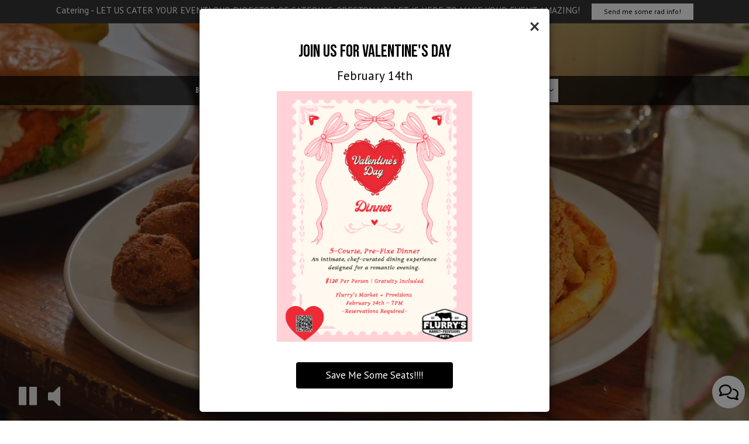

--- FILE ---
content_type: text/html; charset=utf-8
request_url: https://flurrysmarket.com/
body_size: 44279
content:
<!DOCTYPE html>
<html lang="en"><head><meta content="Flurry's Market + Provisions" property="og:site_name"/><meta content="http://flurrysmarket.com/" property="og:url"/><meta content="website" property="og:type"/><meta content="At Flurry's, we are a first-class butcher shop OPEN 7 Days a Week focused on customer service and integrity while offering fresh meat, the best steaks, seafood, po-boys, sandwiches, bur..." property="og:description"/><meta content="Flurry's Market + Provisions - Flower Mound, Flower Mound, TX" property="og:title"/><!-- wcache 2026-01-22 15:11:28.748728Z --><!--
smart_footer: false,
smart_footer_version: 2,
scripting_active: false
--><meta charset="utf-8"/><meta content="IE=edge" http-equiv="X-UA-Compatible"/><meta content="width=device-width, initial-scale=1" name="viewport"/><meta content="At Flurry's, we are a first-class butcher shop OPEN 7 Days a Week focused on customer service and integrity while offering fresh meat, the best steaks, seafood, po-boys, sandwiches, burgers, BBQ, soups, salads, beer, wine, daiquiris and more!  We love to do all things awesome!  (Places to eat near me, Place to eat near me, restaurant, places to eat lunch near me, good food near me, best food near me, steak near me, places to eat nearby, buffalo wings, catfish, restaurants to eat near me, recommend restaurants near me, lunch place near me, dinner places near me)" name="description"/><meta content="" name="author"/><meta content="Flurry's Market + Provisions - Flower Mound, Flower Mound, TX" property="og:title"/><meta content="website" property="og:type"/><meta content="http://flurrysmarket.com/" property="og:url"/><meta content="Flurry’s is a first-class butcher shop and casual quality restaurant with a bold Louisiana spirit — NOW Open 7 days a week!  Our mission is simple:  serve up unmatched quality and genu..." property="og:description"/><meta content="https://static.spotapps.co/website_images/ab_websites/190311_website_v1/about/aboutuspg_slide01.jpg" property="og:image"/><meta content="Chopped prime brisket sandwich" property="og:image:alt"/><meta content="image/png" property="og:image:type"/><meta content="100236768839337" property="fb:app_id"/><meta content="summary_large_image" name="twitter:card"/><meta content="@FlurrysMarket" name="twitter:site"/><meta content="Flurry's Market + Provisions - Flower Mound, Flower Mound, TX" name="twitter:title"/><meta content="Flurry’s is a first-class butcher shop and casual quality restaurant with a bold Louisiana spirit — NOW Open 7 days a week!  Our mission is simple:  serve up unmatched quality and genu..." name="twitter:description"/><meta content="https://static.spotapps.co/website_images/ab_websites/190311_website_v1/about/aboutuspg_slide01.jpg" name="twitter:image"/><title>Flurry&apos;s Market + Provisions - Flower Mound, Flower Mound, TX</title><script>document.cookie='resolution='+Math.max(screen.width,screen.height)+("devicePixelRatio" in window ? ","+devicePixelRatio : ",1")+'; path=/';</script><link href="https://static.spotapps.co/website_images/ab_websites/190311_website_v1/favicons/apple-touch-icon.png" rel="apple-touch-icon" sizes="180x180"/><link href="https://static.spotapps.co/website_images/ab_websites/190311_website_v1/favicons/favicon-32x32.png" rel="icon" sizes="32x32" type="image/png"/><link href="https://static.spotapps.co/website_images/ab_websites/190311_website_v1/favicons/favicon-16x16.png" rel="icon" sizes="16x16" type="image/png"/><link href="https://static.spotapps.co/website_images/ab_websites/190311_website_v1/favicons/site.webmanifest" rel="manifest"/><link color="#5bbad5" href="https://static.spotapps.co/website_images/ab_websites/190311_website_v1/favicons/safari-pinned-tab.svg" rel="mask-icon"/><link href="https://static.spotapps.co/website_images/ab_websites/190311_website_v1/favicons/favicon.ico" rel="shortcut icon"/><meta content="#da532c" name="msapplication-TileColor"/><meta content="https://static.spotapps.co/website_images/ab_websites/190311_website_v1/favicons/browserconfig.xml" name="msapplication-config"/><meta content="#ffffff" name="theme-color"/><link href="https://static.spotapps.co/web/flurrysmarket--com/lib/bootstrap/css/bootstrap.min.css" rel="stylesheet"/><link href="https://static.spotapps.co/web/flurrysmarket--com/lib/gallery/gallery.css" rel="stylesheet"/><link href="https://static.spotapps.co/web/flurrysmarket--com/lib/fancybox/source/jquery.fancybox.css" media="screen" rel="stylesheet" type="text/css"/><link href="https://static.spotapps.co/web/flurrysmarket--com/lib/fancybox/source/helpers/jquery.fancybox-thumbs.css" rel="stylesheet" type="text/css"/><link href="//static.spotapps.co/web-lib/leaflet/leaflet-gesture-handling@1.2.2/dist/leaflet-gesture-handling.min.css" rel="stylesheet" type="text/css"/><link href="https://static.spotapps.co/web/flurrysmarket--com/lib/uikit/css/uikit.docs.min.css" rel="stylesheet"/><link href="https://static.spotapps.co/web/flurrysmarket--com/lib/uikit/css/slidenav.css" rel="stylesheet"/><link href="https://static.spotapps.co/web/flurrysmarket--com/lib/font-awesome-4.7.0/css/font-awesome.min.css" rel="stylesheet"/><link href="https://static.spotapps.co/web/flurrysmarket--com/lib/hover_css/css/hover-min.css" rel="stylesheet"/><link href="https://static.spotapps.co/web/flurrysmarket--com/lib/owlcarousel/owl.carousel.min.css" rel="stylesheet"/><link href="https://static.spotapps.co/web/flurrysmarket--com/lib/owlcarousel/owl.theme.default.min.css" rel="stylesheet"/><link href="https://static.spotapps.co/web-lib/leaflet/leaflet@1.3.1/dist/leaflet.css" rel="stylesheet"/><link href="https://static.spotapps.co/web/flurrysmarket--com/css/style.css?version2" id="mainCSS" rel="stylesheet"/><link href="https://static.spotapps.co/web/flurrysmarket--com/css/bottom_navigation_v1.css?v1768230862" rel="stylesheet"/><link href="css/custom.css?v1768230862&domain=flurrysmarket.com" rel="stylesheet"/><link href="https://static.spotapps.co/web/flurrysmarket--com/lib/icons_font/css/social_icons.css" rel="stylesheet"/><!--[if IE 7]><link rel="stylesheet" href="lib/icons_font/css/social_icons-ie7.css"><![endif]--><link href="https://static.spotapps.co/web/flurrysmarket--com/lib/twitter_x_font_icon/css/twitter_x.css" rel="stylesheet"/><!--[if IE 7]><link rel="stylesheet" href="lib/twitter_x_font_icon/css/twitter_x-ie7.css"><![endif]--><!-- Google tag (gtag.js) --><script async="async" src="https://www.googletagmanager.com/gtag/js?id=AW-10987471964"></script><script>
  window.dataLayer = window.dataLayer || [];
  function gtag(){dataLayer.push(arguments);}
  gtag('js', new Date());

  gtag('config', 'AW-10987471964');
   gtag('set', 'linker', {'domains': ['tmt.spotapps.co','spothopperapp.com']});
          gtag('config', 'G-SK6YXP6QCW');
   gtag('config', 'G-VG24VK2VKT');
</script><!--[if lt IE 9]>
    <script src="//oss.maxcdn.com/libs/html5shiv/3.7.0/html5shiv.js"></script>
    <script src="//oss.maxcdn.com/libs/respond.js/1.4.2/respond.min.js"></script>
    <![endif]--><style>

#accessibility-footer {
  padding: 20px 5px;
  background-color: #353638;
  color: #fff;
  text-align: center;
}
#accessibility-footer p {
  margin: 0;
  padding: 0;
  font-family: inherit;
  font-size: initial;
  color: #fff;
}
#accessibility-footer .accessibility-link {
  display: inline-block;
  color: inherit;
  text-decoration: underline;
  font-weight: 600;
}

@media (max-width: 767px) {
  #accessibility-footer .accessibility-link {
    display: block;
  }

  /* additionl css in case that there is a CTA mobile bar (id="bottom-navbar") on the website */
  #accessibility-footer {
    position: relative;
    top: -60px;
    padding-bottom: 70px;
  }
}

</style><script src="https://static.spotapps.co/websites/lib/lazysizes/lazysizes.min.js" async=""></script><script> var ga4_tracking_code='G-SK6YXP6QCW';</script><script>
function ga_check(){
  return true;
}
</script><script>
function universal_ga(action, type, category, ev_action, label){
  if(typeof ga === 'function')
  {
    if(!(action && label))
      ga(action, type, category)
    else
      ga(action, type, category, ev_action, label)
  }

  if(typeof gtag === 'function')
  {
    if(!(action && label))
    {
      hash = category
      ev_label = hash["eventLabel"]
      var splits = ev_label.match(/.{1,100}/g) ?? [];
      delete(hash["eventLabel"])

      if(splits.length <= 1)
        hash["eventLabel"] = ev_label
      else
      {
        for (let i = 0; i < splits.length; i++) {
          var key = "eventLabel_"+i
          hash[key] = splits[i]
        }
      }
      console.log(hash)
      gtag("event", hash["eventCategory"], hash);
    }
    else
    {
      var hash = {
        eventCategory: category,
        eventAction: ev_action
      }

      var splits = label.match(/.{1,100}/g) ?? [];
      if(splits.length <= 1)
        hash["eventLabel"] = label
      else
      {
        for (let i = 0; i < splits.length; i++) {
          var key = "eventLabel_"+i
          hash[key] = splits[i]
        }
      }
      gtag("event", hash["eventCategory"], hash);
    }
  }
}
</script><script>    function getPromotionUrlParams(){
      var params_str = sessionStorage.getItem('shUrlParams');
      if (params_str != null){
        return JSON.parse(params_str);
      }else{
        return {};
      }
    }

    function getPromotionSourceDetails(){
        var params_str = localStorage.getItem('promotionSourceDetails');
        if (params_str != null){
          return JSON.parse(params_str);
        }else{
          return {};
        }
    }

    function getLastEmailVisitInDays(){
      var promotionSourceDetails = getPromotionSourceDetails();
      if (!promotionSourceDetails['last_visit_email'] ){
        return null;
      }
      return Math.floor((new Date() - new Date(promotionSourceDetails['last_visit_email'])) / (1000 * 60 * 60 * 24));
    }

    function getLastSocialVisitInDays(){
      var promotionSourceDetails = getPromotionSourceDetails();
      if (!promotionSourceDetails['last_visit_social'] ){
        return null;
      }
      return Math.floor((new Date() - new Date(promotionSourceDetails['last_visit_social'])) / (1000 * 60 * 60 * 24));
    }

    var shUrlParams = getPromotionUrlParams();
    var promotionSourceDetails = getPromotionSourceDetails();

    new URL(document.location).searchParams.forEach(function(value, paramName){

     shUrlParams[paramName] = value;

     if (paramName == 'source' && value =='social' ){
       promotionSourceDetails['last_visit_social'] = new Date();
       localStorage.setItem('promotionSourceDetails', JSON.stringify(promotionSourceDetails));
     }

     if (paramName == 'source' && value =='email' ){
       promotionSourceDetails['last_visit_email'] = new Date();
       localStorage.setItem('promotionSourceDetails', JSON.stringify(promotionSourceDetails));
     }

    });

    sessionStorage.setItem('shUrlParams', JSON.stringify(shUrlParams))
</script></head><body class="home-page" data-spot-id="190311"><style>.promotion-pop-up .modal-dialog {
  margin: 0 auto;
  top: 0;
  transition: none;
}
.promotion-pop-up.fade .modal-dialog {
  transform: none !important;
}

.promotion-pop-up .modal-content {
  display: none;
  border-radius: 6px;
  background-color: #fff;
  background-image: none;
}
.promotion-pop-up .modal-header {
  border: none;
  margin-bottom: 8px;
}
.promotion-pop-up .close {
  font-size: 3em;
  font-weight: normal;
  line-height: 0.8em;
  color: #000;
  opacity: 0.8;
}
.promotion-pop-up .modal-body {
  margin: 20px 20px 10px 20px;
  padding-top: 5px;
  text-align: center;
  color: initial;
}
.promotion-pop-up .modal-footer {
  padding-bottom: 40px;
  border-top: none;
  text-align: center;
}

.promotion-pop-up .btn {
  display: inline-block;
  max-width: 90%;
  padding: 10px 50px;
  font-size: 1.2em;
  background-color: #000000;
  color: #fff;
  transform: scale(1);
  -webkit-transition: all 0.3s ease;
  -moz-transition: all 0.3s ease;
  -o-transition: all 0.3s ease;
  transition: all 0.3s ease;
}
.promotion-pop-up .btn:hover {
  background-color: #1a1a1a;
  color: #e0e0e0;
  box-shadow: 1px 3px 6px rgba(0, 0, 0, 0.3);
  transform: scale(0.98);
}

.promotion-pop-up .btn:active {
  background-color: #0f0f0f;
  color: #cccccc;
  box-shadow:
    inset 0 2px 4px rgba(255, 255, 255, 0.08),
    inset 0 -2px 2px rgba(0, 0, 0, 0.4);
  transform: scale(0.94);
}

.promotion-pop-up h2 {
  margin: 5px 5px 10px 5px;
  font-size: 2.1em;
  line-height: 1.3;
  color: inherit;
  /*font-family: unset;*/
}
.promotion-pop-up h3 {
  font-size: 1.5em;
  margin: 5px 5px 15px 5px;
  font-family: unset;
  text-transform: inherit;
}
.promotion-pop-up p {
  margin-top: 30px;
}
.promotion-pop-up .modal-body a {
  color: initial;
}

.promotion-pop-up .modal-plain-text h3 {
  padding-top: 10px;
}

.promotion-pop-up .modal-body.modal-image-and-button {
  overflow: auto;
  margin: 20px;
  padding-top: 0;
  padding-bottom: 0;
}
.promotion-pop-up .modal-body.modal-image-and-button img {
  max-height: 60vh;
  max-width: 100%;
}
.promotion-pop-up .modal-body.modal-image-and-button p {
  margin-top: 15px;
  margin-bottom: 10px;
}

@media only screen and (max-width: 1024px) {
  .promotion-pop-up .modal-body.modal-image-and-button {
    margin-bottom: 10px;
  }
  .promotion-pop-up h2 {
    font-size: 1.9em;
  }
  .promotion-pop-up h3 {
    font-size: 1.4em;
  }
  .promotion-pop-up .modal-body.modal-image-and-button img {
    max-height: 65vh;
  }
}

@media only screen and (max-width: 767px) {
  .promotion-pop-up .modal-dialog {
    margin: 0 10px;
  }
  .promotion-pop-up .modal-body {
    margin-top: 18px;
  }
  .promotion-pop-up .modal-body.modal-image-and-button img {
    max-height: 55vh;
  }
  .promotion-pop-up h2 {
    font-size: 1.8em;
  }
  .promotion-pop-up h3 {
    font-size: 1.3em;
  }
  .promotion-pop-up .modal-body.modal-image-and-button p {
    font-size: 1.1em;
  }
}
@media only screen and (max-width: 500px) {
  .promotion-pop-up .modal-footer {
    padding-top: 10px;
    padding-bottom: 35px;
  }
  .promotion-pop-up .modal-body {
    margin: 17px 15px 5px 15px;
  }
  .promotion-pop-up .btn {
    padding: 9px 40px;
    font-size: 1.1em;
  }
  .promotion-pop-up .modal-body.modal-image-and-button img {
    max-height: 50vh;
  }
}
@media only screen and (max-width: 400px) {
  .promotion-pop-up h2 {
    font-size: 1.7em;
  }
  .promotion-pop-up h3 {
    font-size: 1.2em;
  }
  .promotion-pop-up .btn {
    padding: 8px 35px;
    font-size: 1.1em;
  }
}</style><div aria-label="Promotion" class="modal fade promotion-pop-up" id="promotion-pop-up" role="dialog" tabindex="-1"><div class="modal-dialog" role="document"><div class="modal-content promotion_pop_up_content" data-has-image="//static.spotapps.co/spots/e8/18f5a8afab4b5bb181c6c84708b06f/:original" data-internalname="valentines_day" data-is-template-image-and-button="true" data-link-url="https://flurrysmarket.com/-events?source=pop_up&spot_id=190311&destination=events&promotion=valentines_day" id="6723422"><!-- Modal Header --><div class="modal-header"><button aria-label="Close" class="close" data-dismiss="modal" type="button"><span aria-hidden="true">×</span></button></div><!-- Modal body --><div class="modal-body modal-image-and-button"><h2 class="section-header">Join us for Valentine&apos;s Day</h2><h3>February 14th</h3><img alt="" src="//static.spotapps.co/spots/e8/18f5a8afab4b5bb181c6c84708b06f/:original"/><p>Join us on Valentine&apos;s Day for the perfect romantic evening! With Love (and butter) - CF</p></div><div class="modal-footer"><a class="btn btn-modal" data-href="https://flurrysmarket.com/-events?source=pop_up&spot_id=190311&destination=events&promotion=valentines_day">Save Me Some Seats!!!!</a></div></div></div></div><style>
.prom-bar {
    position: fixed;
    left: 0; 
    width: 100%;
    height: 40px;
    padding: 5.5px 20px;
    background-color: #353638;
    text-align: center;
    color: #fff;
    z-index: 100;
  }

.prom-bar-plugin-container{
    display: none;
}

.prom-bar p {
    display: inline-block;
    margin-bottom: 0;
  }

.prom-bar-plugin-desktop a {
    margin-left: 20px;
    padding: 4px 20px;
    border-radius: 0;
    /*background-color: #5e0e0e;*/
    background-color: white;
    color: black;
  }

.prom-bar-plugin-desktop a:hover {
    /*background-color: #470a0a;
    color: #d3d3d3;*/
    color: #555;
  }

.prom-bar-plugin-desktop a:focus {
    /*background-color: #5e0e0e;*/
    color: #777;
  }

.prom-bar-plugin-mobile {
    display: none;
  }

.prom-bar-plugin-desktop p {
    font-size: 1.1em;
  }

.prom-bar-plugin-desktop *+p{
    margin: 0;
  }

.top-contact-bar {
    display: none;
  }

@media (max-width: 768px) {
  .prom-bar-plugin-mobile {
    display: inline-block;
    line-height: 1.6em;
    font-size: 1.1em;
    color: #fff;
  }

  .prom-bar-plugin-mobile a {
    text-decoration: underline;
    color: inherit;
  } 
    
  .prom-bar-plugin-desktop p {
    display: none;
  }

  .prom-bar-plugin-desktop a {
    display: none;
  }
}
</style><div class="prom-bar" id="prom-bar-plugin"><div class="prom-bar-plugin-container" data-internalname="catering" data-link-url="https://flurrysmarket.com/-catering?source=header&spot_id=190311&destination=catering&promotion=catering"><div aria-label="banner-Send me some rad info!" class="prom-bar-plugin-desktop" role="region"><p>Catering - LET US CATER YOUR EVENT!  OUR DIRECTOR OF CATERING, PRESTON VOLLET, IS HERE TO MAKE YOUR EVENT AMAZING!</p><a class="btn btn-sm" href="https://flurrysmarket.com/-catering?source=header&spot_id=190311&destination=catering&promotion=catering">Send me some rad info!</a></div><div aria-label="banner-mobile-Send me some rad info!" class="prom-bar-plugin-mobile" role="region"><a href="javascript:void(0)" onclick="location.href='https://flurrysmarket.com/-catering?source=header&spot_id=190311&destination=catering&promotion=catering'">Catering - LET US CATER YOUR EVENT!  OUR DIRECTOR OF CATERING, PRESTON VOLLET, IS HERE TO MAKE YOUR EVENT AMAZING!</a></div></div></div><style>

  .nav-v7 .navbar-logo .container {
    height: 70px;
  }
  .nav-v7 .navbar-logo .header-logo img {
    max-height: 70px;
  }


.navbar.nav-v6 .navbar-logo .container {
  height: 90px;
  padding-top: 10px;
  padding-bottom: 10px;
}
.navbar.nav-v6.nav-scroll .navbar-logo .container {
  height: 60px;
  padding-top: 0px;
  padding-bottom: 0px;
}
.navbar.nav-v6 .header-logo img {
  max-width: 100%;
}
.navbar.nav-v6.nav-scroll .header-logo img {
  max-width: 80%;
}
.nav-v7 .navbar-logo .header-logo img {
  max-height: 90px;
}
.nav-v7.nav-scroll .navbar-logo .header-logo img {
  max-height: 60px;
}

@media (max-width: 767px) {
  /* DO NOT change mobile nav height on page scroll */
  .navbar.nav-v6 .navbar-header,
  .navbar.nav-v6.nav-scroll .navbar-header {
    padding-top: 10px;
    padding-bottom: 10px;
  }
  .navbar.nav-v6 .socialnav,
  .navbar.nav-v6.nav-scroll .socialnav {
    margin-top: 10px;
  }
  .navbar.nav-v6 .container,
  .navbar.nav-v6.nav-scroll .container {
    padding-top: 0;
    padding-bottom: 0;
  }
  .navbar.nav-v6 .header-logo,
  .navbar.nav-v6.nav-scroll .header-logo {
    height: 70px;
  }
  .navbar.nav-v6 .header-logo img {
    max-height: 100%;
  }
  .navbar.nav-v6.nav-scroll .header-logo img {
    max-width: 100%;
  }
  /* HOME page CHANGE mobile nav height on page scroll */
  /* Remove body.home-page from below code if there should be mobile nav height change on ALL pages */
  body.home-page .navbar.nav-v6 .navbar-header {
    padding-top: 10px;
    padding-bottom: 10px;
  }
  body.home-page .navbar.nav-v6.nav-scroll .navbar-header{
    padding-top: 0px;
    padding-bottom: 0px;
  }
  body.home-page .navbar.nav-v6 .socialnav {
    margin-top: 10px;
  }
  body.home-page .navbar.nav-v6.nav-scroll .socialnav {
    margin-top: 0px;
  }
  body.home-page .navbar.nav-v6 .container{
    padding-top: 0;
    padding-bottom: 0;
  }
  body.home-page .navbar.nav-v6.nav-scroll .container {
    padding-top: 0;
    padding-bottom: 0;
  }
  body.home-page .navbar.nav-v6 .header-logo {
    height: 70px;
  }
  body.home-page .navbar.nav-v6.nav-scroll .header-logo {
    height: 50px;
  }
  body.home-page .navbar.nav-v6 .header-logo img {
    max-height: 100%;
    max-width: 100%;
  }
  body.home-page .navbar.nav-v6.nav-scroll .header-logo img {
    max-width: 80%;
  }
}


.navbar-regular .navbar-collapse.collapse.in {
  background-color: transparent;
  width: 100%;
}
.navbar.nav-v6 .navbar-tabs {
    background-color: rgba(0,0,0,0.7);
    -webkit-box-shadow: 0px 4px 4px 0px rgba(0,0,0,0);
    -moz-box-shadow: 0px 4px 4px 0px rgba(0,0,0,0);
    box-shadow: 0px 4px 4px 0px rgba(0,0,0,0);
}
.navbar.nav-v6.nav-scroll .navbar-tabs {
    background-color: #0E0E0E;
    -webkit-box-shadow: 0px 4px 4px 0px rgba(0,0,0,0.2);
    -moz-box-shadow: 0px 4px 4px 0px rgba(0,0,0,0.2);
    box-shadow: 0px 4px 4px 0px rgba(0,0,0,0.2);
}
.drink-menu .navbar.nav-v6 .navbar-tabs {
  background-color: #0E0E0E;
  -webkit-box-shadow: 0px 4px 4px 0px rgba(0,0,0,0);
  -moz-box-shadow: 0px 4px 4px 0px rgba(0,0,0,0);
  box-shadow: 0px 4px 4px 0px rgba(0,0,0,0);
}
.drink-menu .navbar.nav-v6.nav-scroll .navbar-tabs {
  background-color: #0E0E0E;
  -webkit-box-shadow: 0px 4px 4px 0px rgba(0,0,0,0.2);
  -moz-box-shadow: 0px 4px 4px 0px rgba(0,0,0,0.2);
  box-shadow: 0px 4px 4px 0px rgba(0,0,0,0.2);
}
li.drop-down-link .sub-menu {
  background-color: rgba(0,0,0,0.7);
  color: #fff;
  }
.nav-scroll li.drop-down-link .sub-menu {
  background-color: #0E0E0E;
  color: #fff;
}
.drink-menu li.drop-down-link .sub-menu {
  background-color: #0E0E0E;
  color: #fff;
}
.drink-menu .nav-scroll li.drop-down-link .sub-menu {
  background-color: #0E0E0E;
  color: #fff;
}
li.drop-down-link .sub-menu a,
li.drop-down-link div.drop-down {
  color: #fff;
}
.nav-scroll li.drop-down-link .sub-menu a,
.nav-scroll li.drop-down-link div.drop-down {
  color: #fff;
}
.drink-menu li.drop-down-link .sub-menu a,
.drink-menu li.drop-down-link div.drop-down {
  color: #fff;
}
.drink-menu .nav-scroll li.drop-down-link .sub-menu a,
.drink-menu .nav-scroll li.drop-down-link div.drop-down {
  color: #fff;
}

.navbar.nav-v6 .navbar-logo {
  background-color: transparent;
}
.navbar.nav-v6.nav-scroll .navbar-logo {
  background-color: #0E0E0E;
}
.drink-menu .navbar.nav-v6 .navbar-logo {
  background-color: #0E0E0E;
}
.drink-menu .navbar.nav-v6.nav-scroll .navbar-logo {
  background-color: #0E0E0E;
}

.navbar-regular.nav-v6 .navbar-nav>li>a,
.navbar-regular.nav-v6 .navbar-nav>li>a:hover,
.navbar-regular.nav-v6 .navbar-nav>.active>a,
.navbar-regular.nav-v6 .navbar-nav>.active>a:focus,
.navbar-regular.nav-v6 .navbar-nav>.active>a:hover{
  border: none;
  border-right: 1px solid #fff;
  background-color: transparent;
  color: #c1c1c1;
}
.navbar-regular.nav-v6 .navbar-nav>li>a {
  color: #fff;
}
.drink-menu .navbar.nav-v6 .navbar-nav>li>a {
  color: #fff;
  border-right: 1px solid #fff;
}
.drink-menu .navbar-regular.nav-v6 .navbar-nav>li>a:hover,
.drink-menu .navbar-regular.nav-v6 .navbar-nav>.active>a,
.drink-menu .navbar-regular.nav-v6 .navbar-nav>.active>a:focus,
.drink-menu .navbar-regular.nav-v6 .navbar-nav>.active>a:hover{
  color: #c1c1c1;
}

li.drop-down-link .sub-menu a:hover,
li.drop-down-link .sub-menu a:focus{
  color: #c1c1c1;
}
.drink-menu li.drop-down-link .sub-menu a:hover,
.drink-menu li.drop-down-link .sub-menu a:focus {
  color: #c1c1c1;
}

.navbar-regular.nav-v7 .navbar-contact .navbar-nav>li>a,
.navbar-regular.nav-v7 .navbar-contact .navbar-nav>li>a:hover,
.navbar-regular.nav-v7 .navbar-contact .navbar-nav>.active>a,
.navbar-regular.nav-v7 .navbar-contact .navbar-nav>.active>a:focus,
.navbar-regular.nav-v7 .navbar-contact .navbar-nav>.active>a:hover{
  color: #c1c1c1;
}
.navbar-regular.nav-v7 .navbar-contact .navbar-nav>li>a {
  color: #fff;
}
.drink-menu .navbar.nav-v7 .navbar-nav>li>a {
  color: #fff;
}
.drink-menu .navbar-regular.nav-v7 .navbar-contact .navbar-nav>li>a {
  color: #fff;
}
.drink-menu .navbar-regular.nav-v7 .navbar-contact .navbar-nav>li>a:hover,
.drink-menu .navbar-regular.nav-v7 .navbar-contact .navbar-nav>.active>a,
.drink-menu .navbar-regular.nav-v7 .navbar-contact .navbar-nav>.active>a:focus,
.drink-menu .navbar-regular.nav-v7 .navbar-contact .navbar-nav>.active>a:hover {
  color: #c1c1c1;
}

.navbar-regular.nav-v6 .navbar-toggle .icon-bar {
  background-color: #fff;
}
.drink-menu .navbar-regular.nav-v6 .navbar-toggle .icon-bar {
  background-color: #fff;
}
.navbar-regular.nav-v6 [aria-expanded="true"].navbar-toggle .icon-bar {
  background-color: #c1c1c1;
}
.drink-menu .navbar-regular.nav-v6 [aria-expanded="true"].navbar-toggle .icon-bar {
  background-color: #c1c1c1;
}
.navbar-regular.nav-v6.nav-scroll .navbar-nav>li>a,
.navbar-regular.nav-v6.nav-scroll .navbar-nav>li>a:hover,
.navbar-regular.nav-v6.nav-scroll .navbar-nav>.active>a,
.navbar-regular.nav-v6.nav-scroll .navbar-nav>.active>a:focus,
.navbar-regular.nav-v6.nav-scroll .navbar-nav>.active>a:hover{
  border: none;
  border-right: 1px solid #fff;
  color: #c1c1c1;
}
.navbar-regular.nav-v6.nav-scroll .navbar-nav>li>a {
  color: #fff;
}
.drink-menu .navbar.nav-v6.nav-scroll .navbar-nav>li>a {
  color: #fff;
  border-right: 1px solid #fff;
}
.drink-menu .navbar-regular.nav-v6.nav-scroll .navbar-nav>li>a:hover,
.drink-menu .navbar-regular.nav-v6.nav-scroll .navbar-nav>.active>a,
.drink-menu .navbar-regular.nav-v6.nav-scroll .navbar-nav>.active>a:focus,
.drink-menu .navbar-regular.nav-v6.nav-scroll .navbar-nav>.active>a:hover {
  color: #c1c1c1;
}

.nav-scroll li.drop-down-link .sub-menu a:hover,
.nav-scroll li.drop-down-link .sub-menu a:focus {
  color: #c1c1c1;
}
.drink-menu .nav-scroll li.drop-down-link .sub-menu a:hover,
.drink-menu .nav-scroll li.drop-down-link .sub-menu a:focus {
  color: #c1c1c1;
}

.navbar-regular.nav-v6.nav-scroll .navbar-contact .navbar-nav>li>a,
.navbar-regular.nav-v6.nav-scroll .navbar-contact .navbar-nav>li>a:hover,
.navbar-regular.nav-v6.nav-scroll .navbar-contact .navbar-nav>.active>a,
.navbar-regular.nav-v6.nav-scroll .navbar-contact .navbar-nav>.active>a:focus,
.navbar-regular.nav-v6.nav-scroll .navbar-contact .navbar-nav>.active>a:hover {
  color: #c1c1c1;
}
.navbar-regular.nav-v6.nav-scroll .navbar-contact .navbar-nav>li>a {
  color: #fff;
}
.drink-menu .navbar.nav-v6.nav-scroll .navbar-contact .navbar-nav>li>a {
  color: #fff;
}
.drink-menu .navbar-regular.nav-v6.nav-scroll .navbar-contact .navbar-nav>li>a:hover,
.drink-menu .navbar-regular.nav-v6.nav-scroll .navbar-contact .navbar-nav>.active>a,
.drink-menu .navbar-regular.nav-v6.nav-scroll .navbar-contact .navbar-nav>.active>a:focus,
.drink-menu .navbar-regular.nav-v6.nav-scroll .navbar-contact .navbar-nav>.active>a:hover{
  color: #c1c1c1;
}

.navbar-regular.nav-v6.nav-scroll .navbar-toggle .icon-bar {
  background-color: #fff;
}
.drink-menu .navbar-regular.nav-v6.nav-scroll .navbar-toggle .icon-bar {
  background-color: #fff;
}
.navbar-regular.nav-v6.nav-scroll [aria-expanded="true"].navbar-toggle .icon-bar {
  background-color: #c1c1c1;
}
.drink-menu .navbar-regular.nav-v6.nav-scroll [aria-expanded="true"].navbar-toggle .icon-bar{
  background-color: #c1c1c1;
}
.navbar.nav-v6 .header-logo-text{
  color: #fff;
}
.navbar.nav-v6.nav-scroll .header-logo-text{
  color: #fff;
}
.navbar.nav-v6 .social-icon{
  color: #fff;
}
.navbar.nav-v6.nav-scroll .social-icon{
  color: #fff;
}
.navbar.nav-v6 .social-square .contact-icon:hover {
  color: #fff;
  background-color: #c1c1c1;
}
.navbar.nav-v6.nav-scroll .social-square .contact-icon:hover {
  color: #fff;
  background-color: #c1c1c1;
}

.drink-menu .navbar.nav-v6 .header-logo-text{
  color: #fff;
}
.drink-menu .navbar.nav-v6.nav-scroll .header-logo-text{
  color: #fff;
}
.drink-menu .navbar.nav-v6 .social-icon{
  color: #fff;
}
.drink-menu  .navbar.nav-v6.nav-scroll .social-icon{
  color: #fff;
}
.drink-menu .navbar.nav-v6 .social-square .contact-icon:hover {
  color: #fff;
  background-color: #c1c1c1;
}
.drink-menu .navbar.nav-v6.nav-scroll .social-square .contact-icon:hover {
  color: #fff;
  background-color: #c1c1c1;
}
.navbar.nav-v6 .navbar-logo .container {
  border-bottom: 1px solid transparent;
}
.navbar.nav-v6.nav-scroll .navbar-logo .container {
  border-bottom: 1px solid transparent;
}
.drink-menu .navbar.nav-v6 .navbar-logo .container {
  border-bottom: 1px solid transparent;
}
.drink-menu .navbar.nav-v6.nav-scroll .navbar-logo .container {
  border-bottom: 1px solid transparent;
}
@media (max-width: 767px) {
  .navbar.nav-v6 {
      background-color: rgba(0,0,0,0.7);
      -webkit-box-shadow: 0px 4px 4px 0px rgba(0,0,0,0);
      -moz-box-shadow: 0px 4px 4px 0px rgba(0,0,0,0);
      box-shadow: 0px 4px 4px 0px rgba(0,0,0,0);
  }
  .navbar.nav-v6.nav-scroll {
      background-color: #0E0E0E;
      -webkit-box-shadow: 0px 4px 4px 0px rgba(0,0,0,0.2);
      -moz-box-shadow: 0px 4px 4px 0px rgba(0,0,0,0.2);
      box-shadow: 0px 4px 4px 0px rgba(0,0,0,0.2);
  }
  .drink-menu .navbar.nav-v6 {
    background-color: #0E0E0E;
    -webkit-box-shadow: 0px 4px 4px 0px rgba(0,0,0,0);
    -moz-box-shadow: 0px 4px 4px 0px rgba(0,0,0,0);
    box-shadow: 0px 4px 4px 0px rgba(0,0,0,0);
  }
  .drink-menu .navbar.nav-v6.nav-scroll {
    background-color: #0E0E0E;
    -webkit-box-shadow: 0px 4px 4px 0px rgba(0,0,0,0.2);
    -moz-box-shadow: 0px 4px 4px 0px rgba(0,0,0,0.2);
    box-shadow: 0px 4px 4px 0px rgba(0,0,0,0.2);
  }
  .navbar.nav-v6 .container,
  .navbar.nav-v6.nav-scroll .container,
  .drink-menu .navbar.nav-v6 .container,
  .drink-menu .navbar.nav-v6.nav-scroll .container {
    border-bottom: none;
  }
  .navbar.nav-v6 .navbar-header {
    border-bottom: 2px solid transparent;
  }
  .navbar.nav-v6.nav-scroll .navbar-header {
    border-bottom: 2px solid transparent;
  }
  .drink-menu .navbar.nav-v6 .navbar-header {
    border-bottom: 2px solid transparent;
  }
  .drink-menu .navbar.nav-v6.nav-scroll .navbar-header {
    border-bottom: 2px solid transparent;
  }
  li.drop-down-link .sub-menu,
  .drink-menu li.drop-down-link .sub-menu {
    background-color: transparent;
  }
  .nav-scroll li.drop-down-link .sub-menu,
  .drink-menu .nav-scroll li.drop-down-link .sub-menu {
    background-color: transparent;
  }
    .navbar-regular.nav-v6 .navbar-nav>li>a:hover,
  .navbar-regular.nav-v6 .navbar-nav>.active>a,
  .navbar-regular.nav-v6 .navbar-nav>.active>a:focus,
  .navbar-regular.nav-v6 .navbar-nav>.active>a:hover{
    background-color: #c1c1c1;
    color: #fff;
  }
  .navbar-regular.nav-v6.nav-scroll .navbar-nav>li>a:hover,
  .navbar-regular.nav-v6.nav-scroll .navbar-nav>.active>a,
  .navbar-regular.nav-v6.nav-scroll .navbar-nav>.active>a:focus,
  .navbar-regular.nav-v6.nav-scroll .navbar-nav>.active>a:hover{
    background-color: #c1c1c1;
    color: #fff;
  }
  .drink-menu .navbar-regular.nav-v6 .navbar-nav>li>a:hover,
  .drink-menu .navbar-regular.nav-v6 .navbar-nav>.active>a,
  .drink-menu .navbar-regular.nav-v6 .navbar-nav>.active>a:focus,
  .drink-menu .navbar-regular.nav-v6 .navbar-nav>.active>a:hover{
    background-color: #c1c1c1;
    color: #fff;
  }
  .drink-menu .navbar-regular.nav-v6.nav-scroll .navbar-nav>li>a:hover,
  .drink-menu .navbar-regular.nav-v6.nav-scroll .navbar-nav>.active>a,
  .drink-menu .navbar-regular.nav-v6.nav-scroll .navbar-nav>.active>a:focus,
  .drink-menu .navbar-regular.nav-v6.nav-scroll .navbar-nav>.active>a:hover{
    background-color: #c1c1c1;
    color: #fff;
  }

  .navbar-regular.nav-v6 li.drop-down-link.active .drop-down .fa.fa-angle-up {
    color: #c1c1c1;
  }
  .navbar-regular.nav-v6.nav-scroll li.drop-down-link.active .drop-down .fa.fa-angle-up {
    color: #c1c1c1;
  }
  .drink-menu .navbar-regular.nav-v6 li.drop-down-link.active .drop-down .fa.fa-angle-up {
    color: #c1c1c1;
  }
  .drink-menu .navbar-regular.nav-v6.nav-scroll li.drop-down-link.active .drop-down .fa.fa-angle-up {
    color: #c1c1c1;
  }
}
</style><!-- nav --><nav class="navbar nav-v4 nav-v6 nav-v7 navbar-regular navbar-fixed-top" id="navbar" role="navigation"><div class="visuallyhidden" id="skip"><a href="#content">Skip to Main Content</a></div><div class="desktop-navigation logo-center"><div class="navbar-logo"><div class="container"><a class="header-logo logo-top" href="/#"><img alt="Flurry's Market + Provisions logo top - Homepage" class="img-responsive logo-top" src="https://static.spotapps.co/website_images/ab_websites/190311_website_v1/logo.png"/></a><a class="header-logo logo-scroll" href="/"><img alt="Flurry's Market + Provisions logo scroll - Homepage" class="img-responsive logo-scroll" src="https://static.spotapps.co/website_images/ab_websites/190311_website_v1/logo.png"/></a><div class="navbar-contact"><ul class="nav navbar-nav navbar-right"><li class="nav-phone"><a href="tel:+14694983689"><i aria-hidden="true" class="fa fa-phone"></i><span>(469)-498-3689</span></a></li><li class="nav-email"><a href="mailto:inquiry@flurrysmarket.com"><i aria-hidden="true" class="fa fa-envelope-o"></i><span>inquiry@flurrysmarket.com</span></a></li></ul></div></div></div><div class="navbar-tabs"><div class="container"><div class="navbar-content"><ul class="nav navbar-nav"><li class=" nav-menu-page"><a class="" href="/flower-mound-flower-mound-flurry-s-market-provisions-food-menu" id="/Flower-Mound-Flower-Mound-Flurry-s-Market-%2B-Provisions-food-menu_link" target="_self">
                              
                              bistro Menu
                              
                        </a></li><li class=" nav-jobs-link"><a class="link-jobs-sh" href="https://tmt.spotapps.co/job-listings?spot_id=190311&callback_url=http://flurrysmarket.com/#" id="https://tmt.spotapps.co/job-listings?spot_id=190311&callback_url=http://flurrysmarket.com/#_link" target="_self">
                              
                              careers
                              
                        </a></li><li class=" "><a class="" href="/flower-mound-flower-mound-flurry-s-market-provisions-events" id="/Flower-Mound-Flower-Mound-Flurry-s-Market-%2B-Provisions-events_link" target="_self">
                              
                              Events
                              
                        </a></li><li class=" "><a class="" href="/flower-mound-flower-mound-flurry-s-market-provisions-locations" id="/Flower-Mound-Flower-Mound-Flurry-s-Market-%2B-Provisions-locations_link" target="_self">
                              
                              Locations
                              
                        </a></li><li class=" additional-tab outside-link"><a class="additional-link-1" href="/flower-mound-flower-mound-flurry-s-market-provisions-vendor-auditions" id="/Flower-Mound-Flower-Mound-Flurry-s-Market-%2B-Provisions-vendor-auditions_link" target="_self">
                              
                              Vendor Auditions
                              
                        </a></li><li class=" nav-catering-link custom-tab"><a class="link-catering-sh" href="/flower-mound-flower-mound-flurry-s-market-provisions-catering#" id="/Flower-Mound-Flower-Mound-Flurry-s-Market-%2B-Provisions-catering#_link" target="_self">
                              
                              Catering
                              
                        </a></li><li class=" nav-reservations-link custom-tab"><a class="link-reservations-sh" href="/flower-mound-flower-mound-flurry-s-market-provisions-reservations#" id="/Flower-Mound-Flower-Mound-Flurry-s-Market-%2B-Provisions-reservations#_link" target="_self">
                              
                              make a Reservation
                              
                        </a></li><li class=" drop-down-link order-drop"><a aria-expanded="false" aria-haspopup="true" class="drop-down" href="#" id="#_link1" role="button" target="">
                              
                              Order online  
                                                              <i aria-hidden="true" class="fa fa-angle-down"></i><i aria-hidden="true" class="fa fa-angle-up"></i></a><div class="sub-menu"><a class="sub-menu-link order-drop-option" href="https://www.clover.com/online-ordering/flurrys-market-flower-mound" target="_blank">
                                 main location                                 </a><a class="sub-menu-link order-drop-option" href="https://flurryslakeside.com/" target="_blank">
                                 Lakeside<span class="visuallyhidden">location</span></a></div></li></ul></div></div></div></div><div class="mobile-navigation"><div class="container"><a class="header-logo logo-top" href="/#"><img alt="Flurry's Market + Provisions logo top - Homepage" class="img-responsive logo-top" src="https://static.spotapps.co/website_images/ab_websites/190311_website_v1/logo.png"/></a><a class="header-logo logo-scroll" href="/"><img alt="Flurry's Market + Provisions logo scroll - Homepage" class="img-responsive logo-scroll" src="https://static.spotapps.co/website_images/ab_websites/190311_website_v1/logo.png"/></a><div class="navbar-header"><button class="navbar-toggle" data-target="#navbar-collapse-1" data-toggle="collapse" type="button"><span class="sr-only">Toggle navigation</span><span class="icon-bar"></span><span class="icon-bar"></span><span class="icon-bar"></span></button></div><div class="collapse navbar-collapse" id="navbar-collapse-1"><ul class="nav navbar-nav navbar-right"><li class=" nav-menu-page"><a class="" href="/flower-mound-flower-mound-flurry-s-market-provisions-food-menu" id="mobile_/Flower-Mound-Flower-Mound-Flurry-s-Market-%2B-Provisions-food-menu_link" target="_self">
                      bistro Menu
                      
                  </a></li><li class=" nav-jobs-link"><a class="link-jobs-sh" href="https://tmt.spotapps.co/job-listings?spot_id=190311&callback_url=http://flurrysmarket.com/#" id="mobile_https://tmt.spotapps.co/job-listings?spot_id=190311&callback_url=http://flurrysmarket.com/#_link" target="_self">
                      careers
                      
                  </a></li><li class=" "><a class="" href="/flower-mound-flower-mound-flurry-s-market-provisions-events" id="mobile_/Flower-Mound-Flower-Mound-Flurry-s-Market-%2B-Provisions-events_link" target="_self">
                      Events
                      
                  </a></li><li class=" "><a class="" href="/flower-mound-flower-mound-flurry-s-market-provisions-locations" id="mobile_/Flower-Mound-Flower-Mound-Flurry-s-Market-%2B-Provisions-locations_link" target="_self">
                      Locations
                      
                  </a></li><li class=" additional-tab outside-link"><a class="additional-link-1" href="/flower-mound-flower-mound-flurry-s-market-provisions-vendor-auditions" id="mobile_/Flower-Mound-Flower-Mound-Flurry-s-Market-%2B-Provisions-vendor-auditions_link" target="_self">
                      Vendor Auditions
                      
                  </a></li><li class=" nav-catering-link custom-tab"><a class="link-catering-sh" href="/flower-mound-flower-mound-flurry-s-market-provisions-catering#" id="mobile_/Flower-Mound-Flower-Mound-Flurry-s-Market-%2B-Provisions-catering#_link" target="_self">
                      Catering
                      
                  </a></li><li class=" nav-reservations-link custom-tab"><a class="link-reservations-sh" href="/flower-mound-flower-mound-flurry-s-market-provisions-reservations#" id="mobile_/Flower-Mound-Flower-Mound-Flurry-s-Market-%2B-Provisions-reservations#_link" target="_self">
                      make a Reservation
                      
                  </a></li><li class=" drop-down-link order-drop"><div aria-expanded="false" aria-haspopup="true" class="drop-down" id="7_drop" role="button">
                  Order online  
                                          <i aria-hidden="true" class="fa fa-angle-down"></i><i aria-hidden="true" class="fa fa-angle-up"></i></div><div class="sub-menu"><a class="sub-menu-link order-drop-option" href="https://www.clover.com/online-ordering/flurrys-market-flower-mound" target="_blank">
                      main location                      </a><a class="sub-menu-link order-drop-option" href="https://flurryslakeside.com/" target="_blank">
                      Lakeside<span class="visuallyhidden">location</span></a></div></li></ul></div></div></div></nav><header class="header cover-type-video" style="
    background-image: url(https://static.spotapps.co/website_images/ab_websites/190311_website_v1/video_poster_new.jpg);
          background-image: linear-gradient( rgba(0, 0, 0, 0.4), rgba(0, 0, 0, 0.4) ), url(https://static.spotapps.co/website_images/ab_websites/190311_website_v1/video_poster_new.jpg);
      background-image: -webkit-linear-gradient(rgba(0, 0, 0, 0.4), rgba(0, 0, 0, 0.4)), url(https://static.spotapps.co/website_images/ab_websites/190311_website_v1/video_poster_new.jpg);
       
    background-repeat: no-repeat;
    background-position: center center fixed;
    -webkit-background-size: cover;
    -moz-background-size: cover;
    -o-background-size: cover;
    background-size: cover;
        z-index: 98; position: relative; overflow: hidden;
        "><div id="home_page_cover" style="height:100%;"><style>

video#coverVideo {
  z-index: 99;
  background: url(https://static.spotapps.co/website_images/ab_websites/190311_website_v1/video_poster_new.jpg) no-repeat;
  background-size: cover;
}


  @media (min-width: 1025px) {

    video#coverVideo {
  position: absolute;
  top: 50%;
  left: 50%;
  min-width: 100%;
  min-height: 100%;
  width: auto;
  height: auto;
  -ms-transform: translateX(-50%) translateY(-50%);
  -moz-transform: translateX(-50%) translateY(-50%);
  -webkit-transform: translateX(-50%) translateY(-50%);
  transform: translateX(-50%) translateY(-50%);
  max-width: none;
  vertical-align: baseline;
}
  }

  @media (max-width: 1024px) {

    video#coverVideo {
  width: 100%;
}
.header {
  max-height: 100vh;
  background-image: none !important;
  width: initial;
  height: initial;
}
body.home-page {
  background-color: transparent;
}
  }



  .video-volume-btn, .video-controls-btn {
    color: rgba(255, 255, 255, 0.9);
  }

</style><video autoplay="autoplay" id="coverVideo" loop="loop" muted="muted" playsinline="playsinline" poster="https://static.spotapps.co/website_images/ab_websites/190311_website_v1/video_poster_new.jpg"><source src="https://static.spotapps.co/website_videos/Flurry_s_Market_Vimeo720p30.mp4" type="video/mp4"/></video><button aria-label="Play or pause the video" class="video-controls-btn" id="cover_video_controls_btn" role="button" type="button"><span class="off-screen">the video is currently playing</span><i aria-hidden="true" class="fa fa-play"></i><i aria-hidden="true" class="fa fa-pause"></i></button><button aria-label="turn on or off the video sound" class="video-volume-btn" role="button" type="button"><span class="off-screen">the video sound on or off</span><i aria-hidden="true" class="fa fa-volume-off"></i><i aria-hidden="true" class="fa fa-volume-up"></i></button></div></header><main id="content" role="main"><article class="hide-show-section" data-hidden="yes"><div class="banner-section section-wrapper" id="banner"><div class="container"><h1 aria-hidden="true" tabindex="-1"><a class="banner-pin hvr-pop" href="#map-v3-container"><i class="fa fa-map-marker"></i><span class="off-screen">map marker pin</span></a>2608 Long Prairie Road Ste. 208, Flower Mound, TX 75022</h1><a class="off-screen" href="https://www.google.com/maps/search/?api=1&query=2608 Long Prairie Road Ste. 208, Flower Mound, TX 75022" target="_blank">View 2608 Long Prairie Road Ste. 208, Flower Mound, TX 75022 on Google maps - opens in a new tab</a><h1 aria-hidden="true" tabindex="-1"><a class="banner-pin hvr-pop" href="#map-v3-container"><i class="fa fa-map-marker"></i><span class="off-screen">map marker pin</span></a>2500 Lakeside Parkway, Ste. 100 Flower Mound, TX 75022</h1><a class="off-screen" href="https://maps.app.goo.gl/dPrqyhGp362TuBuk7" target="_blank">View 2500 Lakeside Parkway, Ste. 100 Flower Mound, TX 75022 on Google maps - opens in a new tab</a></div></div></article><article class="hide-show-section" data-hidden="no"><style>

.order-tmt-section {
  background-color: #fff;
      background-image: url('https://static.spotapps.co/website_images/ab_websites/190311_website_v1/section_back.jpg');
  }
.order-tmt-section h1 {
  color: #202020;
}
.order-tmt-section h2 {
  color: #202020;
}
.order-tmt-section p {
  color: #202020;
}
</style><div class="order-tmt-section tmt-section section-wrapper" id="order_tmt"><div class="container"><h1 class="section-header">Order quality food online</h1><h2>Pick Up Your Favorites togo!</h2><p class="editor-empty-element"></p><a class="custom-temp-btn hvr-fade" href="https://www.clover.com/online-ordering/flurrys-market-flower-mound" target="_blank">Order online Long Prairie</a><a class="custom-temp-btn hvr-fade" href="https://flurryslakeside.com/" target="_blank">Order online Lakeside</a></div></div></article><article class="hide-show-section" data-hidden="no"><style>
.about-us-v8-wrapper {
  padding: 5%;
}
.about-us-v8-wrapper:before {
  background-color: #202020;
      background-image: url('https://static.spotapps.co/website_images/ab_websites/190311_website_v1/about_back.jpg');
    }


.about-us-v8-wrapper .container {
  padding: 0;
  width: 100%;
}


  
  
  
      #aboutus_v8 .about-us-v8-item-0 .about-us-v8-content .text-content h2 {
      color: #fff;
    }
  
  

  
  
  
      #aboutus_v8 .about-us-v8-item-1 .about-us-v8-content .text-content h2 {
      color: #fff;
    }
  
  

@-webkit-keyframes grow {
  from {
    opacity: 0;
    width: 0px;
  }
  to {
    opacity: 1;
    width: 80%;
  }
}
@-moz-keyframes grow {
  from {
    opacity: 0;
    width: 0px;
  }
  to {
    opacity: 1;
    width: 80%;
  }
}
@keyframes grow {
  from {
    opacity: 0;
    width: 0px;
  }
  to {
    opacity: 1;
    width: 80%;
  }
}

.safari-mac .about-us-v8-item .about-us-v8-image-bar {
  width: 80%;
}


@media (max-width: 767px) {
  .about-us-v8-wrapper {
    padding: 0;
  }
  .about-us-v8-wrapper .container {
    padding: 0;
    width: 100%;
  }
  .about-us-v8-item {
    padding: 0 !important;
  }
}

</style><div class="about-us-v8-wrapper section-wrapper" id="aboutus_v8"><div class="container about-us-v8"><section><div class="about-us-v8-item about-us-v8-item-0 about-us-v8-item-left" style="padding: 0;"><!-- start About us item --><div aria-label="" class="about-us-v8-image" role="presentation" style="background-image: url('https://static.spotapps.co/website_images/ab_websites/190311_website_v1/catering_left.jpg'); width: 50%;
                              "><!-- start Left About us image --></div><!-- end Left About us image --><div class="about-us-v8-content content-left" style="width: 50%; 
            color: #fff;
            background: rgba(250, 250, 250, 0);                        text-align: left;"><div class="text-wrapper" style="padding: 60px 0 40px 10%;"><div class="text-content "><h1 class="bar-left" style="color: #fff;"><span>Catering Made Easy
Flurry&apos;s Flavors for Every Event!</span></h1><div class="text-holder"></div><p><a class="custom-temp-btn hvr-fade" href="/flower-mound-flower-mound-flurry-s-market-provisions-catering" target="_self">
                    Inquire Now                                          <span class="visuallyhidden">  about catering</span></a></p></div></div></div><!-- end Right About us image --></div><!-- end About us item --></section><section><div class="about-us-v8-item about-us-v8-item-1 about-us-v8-item-right" style="padding: 0;"><!-- start About us item --><div aria-label="" class="about-us-v8-image visible-xs" role="presentation" style="background-image: url('//static.spotapps.co/spots/81/bc27bb894e431b8a5e67b1c59c4f8f/w926'); width: 50%;
                              "><!-- start Left About us image --></div><!-- end Left About us image --><div class="about-us-v8-content content-left" style="width: 50%; 
            color: #fff;
            background: rgba(250, 250, 250, 0);                        text-align: left;"><div class="text-wrapper" style="padding: 60px 10% 40px 0;"><div class="text-content "><h1 class="bar-left" style="color: #fff;"><span>ALL ABOUT US</span></h1><div class="text-holder"><h2>Where quality &amp; community come together</h2><p>At Flurry’s Market + Provisions, we believe everyday meals should feel like something worth celebrating. <br/><br/>That’s why we built more than just a butcher shop in Flower Mound — we’ve created a place where the community gathers to enjoy the best of both worlds: premium cuts of meat and a casual steakhouse experience right here in town.
From hand-cut grass-fed beef and prime steaks to Cajun classics, BBQ favorites, and the best burgers in Flower Mound, everything we serve is rooted in quality and flavor. <br/><br/>Whether you’re grabbing lunch on a busy weekday, enjoying a relaxed family dinner, or savoring happy hour with friends over our signature frozen daiquiris, Flurry’s is your go-to spot for food that feels special but never out of reach.
<br/><br/>We cut, grind, and prepare our meats in-house because fresh matters — and because you deserve better than what you’ll find at big-box grocery chains. We’re proud to be Flower Mound’s local answer for steak dinners, Cajun food, and weeknight meals that deliver on value, convenience, and taste.   <br/><br/>At Flurry’s, we’re not just serving meals — we’re building community. Around here, the table is always set for neighbors, friends, and families looking for bold flavor and a place that feels like home.</p></div><p><a class="custom-temp-btn hvr-fade" href="/flower-mound-flower-mound-flurry-s-market-provisions-about" target="_self">
                    show me your mission, Vision &amp; core values                                      </a></p></div></div></div><!-- start Right About us image --><div aria-label="" class="about-us-v8-image hidden-xs" role="presentation" style="background-image: url('//static.spotapps.co/spots/81/bc27bb894e431b8a5e67b1c59c4f8f/w926'); width: 50%;
                                  "></div><!-- end Right About us image --></div><!-- end About us item --></section></div></div><!-- For mobile devices animate the about_v8 section on page load if the video is on the cover and this section is 1st or 2nd below the cover. --></article><article class="hide-show-section" data-hidden="no"><style>

@media (max-width: 1024px) {
      .uk-slidenav-position:hover .uk-slidenav {
      display: none;
    }
  }



</style><div class="slideshow-v2-wrapper" id="slideshow_v2"><div aria-label="slideshow carousel" class="uk-slidenav-position" data-uk-slideshow="data-uk-slideshow" role="region" style="height:650px"><style>
.slideshow-v2-wrapper .slideshow-controls-btn {
  color: rgba(255, 255, 255, 0.8);
}
.party-slide .slideshow-controls-btn {
  color: rgba(255, 255, 255, 0.8);
}
.about-us-s1-slide .slideshow-controls-btn {
  color: rgba(255, 255, 255, 0.8);
}

@media (max-width: 767px) {
      .slideshow-v2-wrapper .slideshow-controls-btn {
      opacity: 1 !important;
    }
  
      .party-slide .slideshow-controls-btn {
      opacity: 1 !important;
    }
  
      .about-us-s1-slide .slideshow-controls-btn {
      opacity: 1 !important;
    }
  }

</style><button aria-label="play or pause slideshow" class="slideshow-controls-btn playing" role="button" type="button"><span class="off-screen">slideshow start stop playing</span><i aria-hidden="true" class="fa fa-play"></i><i aria-hidden="true" class="fa fa-pause"></i></button><ul class="uk-dotnav uk-dotnav-contrast uk-position-bottom uk-flex-center"><li data-uk-slideshow-item="0"><a href="" role="button"><span class="off-screen">Slide 1 content</span></a></li><li data-uk-slideshow-item="1"><a href="" role="button"><span class="off-screen">Slide 2 content</span></a></li><li data-uk-slideshow-item="2"><a href="" role="button"><span class="off-screen">Slide 3 content</span></a></li><li data-uk-slideshow-item="3"><a href="" role="button"><span class="off-screen">Slide 4 content</span></a></li><li data-uk-slideshow-item="4"><a href="" role="button"><span class="off-screen">Slide 5 content</span></a></li></ul><ul class="uk-slideshow "><li><img alt="slideshow photo number 1" src="//res.cloudinary.com/spothopper/image/fetch/f_auto,q_auto:best,c_fit,h_1200/http://static.spotapps.co/spots/d7/c747c7f1094749ba72263aa8c2ed84/:original"/><div class="uk-overlay-panel uk-overlay-background uk-overlay-fade uk-flex uk-flex-center uk-flex-middle uk-text-center"><div class="container"><h1>Quality focused... Service driven</h1><div class="buttons-group-holder"><a class="custom-temp-btn hvr-fade" href="https://www.clover.com/online-ordering/flurrys-market-flower-mound" target="_self">order online now</a></div></div></div></li><li><img alt="slideshow photo number 2" src="//res.cloudinary.com/spothopper/image/fetch/f_auto,q_auto:best,c_fit,h_1200/http://static.spotapps.co/spots/b9/21717093094829a5a8d5624f09ad7f/:original"/><div class="uk-overlay-panel uk-overlay-background uk-overlay-fade uk-flex uk-flex-center uk-flex-middle uk-text-center"><div class="container"><h1>We take care and pride in the quality of food we source and prepare.</h1><div class="buttons-group-holder"><a class="custom-temp-btn hvr-fade" href="/flower-mound-flower-mound-flurry-s-market-provisions-catering" target="_self">Inquire Now<span class="visuallyhidden"> about catering</span></a></div></div></div></li><li><img alt="slideshow photo number 3" src="//res.cloudinary.com/spothopper/image/fetch/f_auto,q_auto:best,c_fit,h_1200/http://static.spotapps.co/spots/e4/03197935b34758a7351fc7816ab203/:original"/><div class="uk-overlay-panel uk-overlay-background uk-overlay-fade uk-flex uk-flex-center uk-flex-middle uk-text-center"><div class="container"><h1>Take us home with you!</h1><div class="buttons-group-holder"><a class="custom-temp-btn hvr-fade" href="https://www.clover.com/online-ordering/flurrys-market-flower-mound" target="_self">order online here</a></div></div></div></li><li><img alt="slideshow photo number 4" src="//res.cloudinary.com/spothopper/image/fetch/f_auto,q_auto:best,c_fit,h_1200/http://static.spotapps.co/spots/70/1fdd6039714bbaae2d6c1e0bdf1a5f/:original"/></li><li><img alt="slideshow photo number 5" src="//res.cloudinary.com/spothopper/image/fetch/f_auto,q_auto:best,c_fit,h_1200/http://static.spotapps.co/spots/5d/5c5d7b879347c8af7eb88cc879c6ae/:original"/></li></ul></div></div></article><article class="hide-show-section" data-hidden="yes"><style>

.private-parties-tmt-section {
  background-color: #fff;
      background-image: url('https://static.spotapps.co/website_images/ab_websites/190311_website_v1/section_back.jpg');
  }
.private-parties-tmt-section h1 {
  color: #202020;
}
.private-parties-tmt-section h2 {
  color: #202020;
}
.private-parties-tmt-section p {
  color: #202020;
}
</style><div class="private-parties-tmt-section tmt-section section-wrapper" id="private_parties_tmt"><div class="container"><h1 class="section-header">Groups and Parties</h1><h2>Book your next party with us!</h2><p>Come to celebrate your special event or - give us the opportunity to make your event memorable. We look forward to serving and seeing you soon!</p><a class="custom-temp-btn hvr-fade" href="/flower-mound-flower-mound-flurry-s-market-provisions-party" target="_self">parties</a></div></div></article><article class="hide-show-section" data-hidden="no"><style></style><div class="gallery-v4-wrapper section-wrapper" id="gallery_v4"><div class="container"><div class="gallery-v4-grid"><div class="gallery-v4-grid-sizer"></div><div class="gallery-v4-grid-item gallery-v4-grid-item--width2 gallery-hover animation_0"><a class="fancybox fancybox.image" href="//static.spotapps.co/spots/54/09d425c8294b648680ce6ae4ab735b/full"><div class="img"><img alt="gallery photo number 1" class="img-responsive lazyload" data-original="//static.spotapps.co/spots/54/09d425c8294b648680ce6ae4ab735b/full" data-sizes="auto" data-src="//static.spotapps.co/spots/54/09d425c8294b648680ce6ae4ab735b/full" data-srcset="//static.spotapps.co/spots/54/09d425c8294b648680ce6ae4ab735b/small 200w, //static.spotapps.co/spots/54/09d425c8294b648680ce6ae4ab735b/medium 400w, //static.spotapps.co/spots/54/09d425c8294b648680ce6ae4ab735b/full 800w" src="https://static.spotapps.co/web/placeholder.png"/></div><div class="info"><p>Flurry&apos;s Market + Provisions</p></div></a></div><div class="gallery-v4-grid-item gallery-hover animation_0"><a class="fancybox fancybox.image" href="//static.spotapps.co/spots/05/513620ef934db39752384843af9877/full"><div class="img"><img alt="Flurry's Prime Cheeseburger." class="img-responsive lazyload" data-original="//static.spotapps.co/spots/05/513620ef934db39752384843af9877/full" data-sizes="auto" data-src="//static.spotapps.co/spots/05/513620ef934db39752384843af9877/full" data-srcset="//static.spotapps.co/spots/05/513620ef934db39752384843af9877/small 200w, //static.spotapps.co/spots/05/513620ef934db39752384843af9877/medium 400w, //static.spotapps.co/spots/05/513620ef934db39752384843af9877/full 800w" src="https://static.spotapps.co/web/placeholder.png"/></div><div class="info"><p>Flurry&apos;s Prime Cheeseburger</p></div></a></div><div class="gallery-v4-grid-item gallery-hover animation_0"><a class="fancybox fancybox.image" href="//static.spotapps.co/spots/df/c4f2de263b4b4187f69797416bade4/full"><div class="img"><img alt="Restaurant's entrance." class="img-responsive lazyload" data-original="//static.spotapps.co/spots/df/c4f2de263b4b4187f69797416bade4/full" data-sizes="auto" data-src="//static.spotapps.co/spots/df/c4f2de263b4b4187f69797416bade4/full" data-srcset="//static.spotapps.co/spots/df/c4f2de263b4b4187f69797416bade4/small 200w, //static.spotapps.co/spots/df/c4f2de263b4b4187f69797416bade4/medium 400w, //static.spotapps.co/spots/df/c4f2de263b4b4187f69797416bade4/full 800w" src="https://static.spotapps.co/web/placeholder.png"/></div><div class="info"><p>Restaurant&apos;s entrance</p></div></a></div><div class="gallery-v4-grid-item gallery-hover animation_0"><a class="fancybox fancybox.image" href="//static.spotapps.co/spots/83/d957c7cc0e4486bb589ef257e17970/full"><div class="img"><img alt="Display cases, bottles, food." class="img-responsive lazyload" data-original="//static.spotapps.co/spots/83/d957c7cc0e4486bb589ef257e17970/full" data-sizes="auto" data-src="//static.spotapps.co/spots/83/d957c7cc0e4486bb589ef257e17970/full" data-srcset="//static.spotapps.co/spots/83/d957c7cc0e4486bb589ef257e17970/small 200w, //static.spotapps.co/spots/83/d957c7cc0e4486bb589ef257e17970/medium 400w, //static.spotapps.co/spots/83/d957c7cc0e4486bb589ef257e17970/full 800w" src="https://static.spotapps.co/web/placeholder.png"/></div><div class="info"><p>Display cases, bottles, food</p></div></a></div><div class="gallery-v4-grid-item gallery-hover animation_0"><a class="fancybox fancybox.image" href="//static.spotapps.co/spots/55/b9f1b1b58f4d67a7c3785dd8f07f1a/full"><div class="img"><img alt="Ranger Rita." class="img-responsive lazyload" data-original="//static.spotapps.co/spots/55/b9f1b1b58f4d67a7c3785dd8f07f1a/full" data-sizes="auto" data-src="//static.spotapps.co/spots/55/b9f1b1b58f4d67a7c3785dd8f07f1a/full" data-srcset="//static.spotapps.co/spots/55/b9f1b1b58f4d67a7c3785dd8f07f1a/small 200w, //static.spotapps.co/spots/55/b9f1b1b58f4d67a7c3785dd8f07f1a/medium 400w, //static.spotapps.co/spots/55/b9f1b1b58f4d67a7c3785dd8f07f1a/full 800w" src="https://static.spotapps.co/web/placeholder.png"/></div><div class="info"><p>Ranger Rita</p></div></a></div><div class="gallery-v4-grid-item gallery-hover animation_0"><a class="fancybox fancybox.image" href="//static.spotapps.co/spots/23/f692edf28a49b792a885452fbaccd7/full"><div class="img"><img alt="Exterior, restaurant building." class="img-responsive lazyload" data-original="//static.spotapps.co/spots/23/f692edf28a49b792a885452fbaccd7/full" data-sizes="auto" data-src="//static.spotapps.co/spots/23/f692edf28a49b792a885452fbaccd7/full" data-srcset="//static.spotapps.co/spots/23/f692edf28a49b792a885452fbaccd7/small 200w, //static.spotapps.co/spots/23/f692edf28a49b792a885452fbaccd7/medium 400w, //static.spotapps.co/spots/23/f692edf28a49b792a885452fbaccd7/full 800w" src="https://static.spotapps.co/web/placeholder.png"/></div><div class="info"><p>Exterior, restaurant building</p></div></a></div><div class="gallery-v4-grid-item gallery-hover animation_0"><a class="fancybox fancybox.image" href="//static.spotapps.co/spots/e8/9cf6ca9b514b63b86e726399a1a411/full"><div class="img"><img alt="Food products in a display case." class="img-responsive lazyload" data-original="//static.spotapps.co/spots/e8/9cf6ca9b514b63b86e726399a1a411/full" data-sizes="auto" data-src="//static.spotapps.co/spots/e8/9cf6ca9b514b63b86e726399a1a411/full" data-srcset="//static.spotapps.co/spots/e8/9cf6ca9b514b63b86e726399a1a411/small 200w, //static.spotapps.co/spots/e8/9cf6ca9b514b63b86e726399a1a411/medium 400w, //static.spotapps.co/spots/e8/9cf6ca9b514b63b86e726399a1a411/full 800w" src="https://static.spotapps.co/web/placeholder.png"/></div><div class="info"><p>Food products in a display case</p></div></a></div><div class="gallery-v4-grid-item gallery-v4-grid-item--width2 gallery-hover animation_0"><a class="fancybox fancybox.image" href="//static.spotapps.co/spots/eb/32f749a04340b4af5b74fde3e0a6ae/full"><div class="img"><img alt="gallery photo number 8" class="img-responsive lazyload" data-original="//static.spotapps.co/spots/eb/32f749a04340b4af5b74fde3e0a6ae/full" data-sizes="auto" data-src="//static.spotapps.co/spots/eb/32f749a04340b4af5b74fde3e0a6ae/full" data-srcset="//static.spotapps.co/spots/eb/32f749a04340b4af5b74fde3e0a6ae/small 200w, //static.spotapps.co/spots/eb/32f749a04340b4af5b74fde3e0a6ae/medium 400w, //static.spotapps.co/spots/eb/32f749a04340b4af5b74fde3e0a6ae/full 800w" src="https://static.spotapps.co/web/placeholder.png"/></div><div class="info"><p>Flurry&apos;s Market + Provisions</p></div></a></div><div class="gallery-v4-grid-item gallery-hover animation_0"><a class="fancybox fancybox.image" href="//static.spotapps.co/spots/27/b211339f4d4b8b97ebd3a1f2b8b8da/full"><div class="img"><img alt="gallery photo number 9" class="img-responsive lazyload" data-original="//static.spotapps.co/spots/27/b211339f4d4b8b97ebd3a1f2b8b8da/full" data-sizes="auto" data-src="//static.spotapps.co/spots/27/b211339f4d4b8b97ebd3a1f2b8b8da/full" data-srcset="//static.spotapps.co/spots/27/b211339f4d4b8b97ebd3a1f2b8b8da/small 200w, //static.spotapps.co/spots/27/b211339f4d4b8b97ebd3a1f2b8b8da/medium 400w, //static.spotapps.co/spots/27/b211339f4d4b8b97ebd3a1f2b8b8da/full 800w" src="https://static.spotapps.co/web/placeholder.png"/></div><div class="info"><p>Flurry&apos;s Market + Provisions</p></div></a></div><div class="gallery-v4-grid-item gallery-hover animation_0"><a class="fancybox fancybox.image" href="//static.spotapps.co/spots/f9/87d4603f794487ae9d1247b1397e4c/full"><div class="img"><img alt="gallery photo number 10" class="img-responsive lazyload" data-original="//static.spotapps.co/spots/f9/87d4603f794487ae9d1247b1397e4c/full" data-sizes="auto" data-src="//static.spotapps.co/spots/f9/87d4603f794487ae9d1247b1397e4c/full" data-srcset="//static.spotapps.co/spots/f9/87d4603f794487ae9d1247b1397e4c/small 200w, //static.spotapps.co/spots/f9/87d4603f794487ae9d1247b1397e4c/medium 400w, //static.spotapps.co/spots/f9/87d4603f794487ae9d1247b1397e4c/full 800w" src="https://static.spotapps.co/web/placeholder.png"/></div><div class="info"><p>Flurry&apos;s Market + Provisions</p></div></a></div><div class="gallery-v4-grid-item gallery-hover animation_0"><a class="fancybox fancybox.image" href="//static.spotapps.co/spots/ec/0103d67ed549448c44216af72a798b/full"><div class="img"><img alt="gallery photo number 11" class="img-responsive lazyload" data-original="//static.spotapps.co/spots/ec/0103d67ed549448c44216af72a798b/full" data-sizes="auto" data-src="//static.spotapps.co/spots/ec/0103d67ed549448c44216af72a798b/full" data-srcset="//static.spotapps.co/spots/ec/0103d67ed549448c44216af72a798b/small 200w, //static.spotapps.co/spots/ec/0103d67ed549448c44216af72a798b/medium 400w, //static.spotapps.co/spots/ec/0103d67ed549448c44216af72a798b/full 800w" src="https://static.spotapps.co/web/placeholder.png"/></div><div class="info"><p>Flurry&apos;s Market + Provisions</p></div></a></div><div class="gallery-v4-grid-item gallery-hover animation_0"><a class="fancybox fancybox.image" href="//static.spotapps.co/spots/96/a947124da548be9c8dba4135fbdafa/full"><div class="img"><img alt="gallery photo number 12" class="img-responsive lazyload" data-original="//static.spotapps.co/spots/96/a947124da548be9c8dba4135fbdafa/full" data-sizes="auto" data-src="//static.spotapps.co/spots/96/a947124da548be9c8dba4135fbdafa/full" data-srcset="//static.spotapps.co/spots/96/a947124da548be9c8dba4135fbdafa/small 200w, //static.spotapps.co/spots/96/a947124da548be9c8dba4135fbdafa/medium 400w, //static.spotapps.co/spots/96/a947124da548be9c8dba4135fbdafa/full 800w" src="https://static.spotapps.co/web/placeholder.png"/></div><div class="info"><p>Flurry&apos;s Market + Provisions</p></div></a></div><div class="gallery-v4-grid-item gallery-hover animation_0"><a class="fancybox fancybox.image" href="//static.spotapps.co/spots/92/92de8b270e4e2c8e2f3a0c98751415/full"><div class="img"><img alt="gallery photo number 13" class="img-responsive lazyload" data-original="//static.spotapps.co/spots/92/92de8b270e4e2c8e2f3a0c98751415/full" data-sizes="auto" data-src="//static.spotapps.co/spots/92/92de8b270e4e2c8e2f3a0c98751415/full" data-srcset="//static.spotapps.co/spots/92/92de8b270e4e2c8e2f3a0c98751415/small 200w, //static.spotapps.co/spots/92/92de8b270e4e2c8e2f3a0c98751415/medium 400w, //static.spotapps.co/spots/92/92de8b270e4e2c8e2f3a0c98751415/full 800w" src="https://static.spotapps.co/web/placeholder.png"/></div><div class="info"><p>Flurry&apos;s Market + Provisions</p></div></a></div><div class="gallery-v4-grid-item gallery-hover animation_0"><a class="fancybox fancybox.image" href="//static.spotapps.co/spots/4a/ebe1112fa14e9aa068b48bee55fc2b/full"><div class="img"><img alt="Turkey club sandwich with fries." class="img-responsive lazyload" data-original="//static.spotapps.co/spots/4a/ebe1112fa14e9aa068b48bee55fc2b/full" data-sizes="auto" data-src="//static.spotapps.co/spots/4a/ebe1112fa14e9aa068b48bee55fc2b/full" data-srcset="//static.spotapps.co/spots/4a/ebe1112fa14e9aa068b48bee55fc2b/small 200w, //static.spotapps.co/spots/4a/ebe1112fa14e9aa068b48bee55fc2b/medium 400w, //static.spotapps.co/spots/4a/ebe1112fa14e9aa068b48bee55fc2b/full 800w" src="https://static.spotapps.co/web/placeholder.png"/></div><div class="info"><p>Turkey club sandwich with fries</p></div></a></div><div class="gallery-v4-grid-item gallery-v4-grid-item--width2 gallery-hover animation_0"><a class="fancybox fancybox.image" href="//static.spotapps.co/spots/af/f7ae109c5f4444b0d3e08732cc985d/full"><div class="img"><img alt="gallery photo number 15" class="img-responsive lazyload" data-original="//static.spotapps.co/spots/af/f7ae109c5f4444b0d3e08732cc985d/full" data-sizes="auto" data-src="//static.spotapps.co/spots/af/f7ae109c5f4444b0d3e08732cc985d/full" data-srcset="//static.spotapps.co/spots/af/f7ae109c5f4444b0d3e08732cc985d/small 200w, //static.spotapps.co/spots/af/f7ae109c5f4444b0d3e08732cc985d/medium 400w, //static.spotapps.co/spots/af/f7ae109c5f4444b0d3e08732cc985d/full 800w" src="https://static.spotapps.co/web/placeholder.png"/></div><div class="info"><p>Flurry&apos;s Market + Provisions</p></div></a></div><div class="gallery-v4-grid-item gallery-hover animation_0"><a class="fancybox fancybox.image" href="//static.spotapps.co/spots/a3/eaa20ec82540d888abc16df657fab2/full"><div class="img"><img alt="Club sandwich stacked with deli meats, cheese, lettuce, and tomato, served with seasoned fries." class="img-responsive lazyload" data-original="//static.spotapps.co/spots/a3/eaa20ec82540d888abc16df657fab2/full" data-sizes="auto" data-src="//static.spotapps.co/spots/a3/eaa20ec82540d888abc16df657fab2/full" data-srcset="//static.spotapps.co/spots/a3/eaa20ec82540d888abc16df657fab2/small 200w, //static.spotapps.co/spots/a3/eaa20ec82540d888abc16df657fab2/medium 400w, //static.spotapps.co/spots/a3/eaa20ec82540d888abc16df657fab2/full 800w" src="https://static.spotapps.co/web/placeholder.png"/></div><div class="info"><p>Club sandwich stacked with deli meats, cheese, lettuce, and tomato,...</p></div></a></div><div class="gallery-v4-grid-item gallery-hover animation_0"><a class="fancybox fancybox.image" href="//static.spotapps.co/spots/ca/60a69c6c4f4af59d80d87b4d372e58/full"><div class="img"><img alt="Loaded BBQ Brisket Nachos." class="img-responsive lazyload" data-original="//static.spotapps.co/spots/ca/60a69c6c4f4af59d80d87b4d372e58/full" data-sizes="auto" data-src="//static.spotapps.co/spots/ca/60a69c6c4f4af59d80d87b4d372e58/full" data-srcset="//static.spotapps.co/spots/ca/60a69c6c4f4af59d80d87b4d372e58/small 200w, //static.spotapps.co/spots/ca/60a69c6c4f4af59d80d87b4d372e58/medium 400w, //static.spotapps.co/spots/ca/60a69c6c4f4af59d80d87b4d372e58/full 800w" src="https://static.spotapps.co/web/placeholder.png"/></div><div class="info"><p>Loaded BBQ Brisket Nachos</p></div></a></div><div class="gallery-v4-grid-item gallery-hover animation_0"><a class="fancybox fancybox.image" href="//static.spotapps.co/spots/aa/2e97362d87448fbe4a95958ec5125c/full"><div class="img"><img alt="Two empanadas sprinkled with herbs, served with dipping sauce." class="img-responsive lazyload" data-original="//static.spotapps.co/spots/aa/2e97362d87448fbe4a95958ec5125c/full" data-sizes="auto" data-src="//static.spotapps.co/spots/aa/2e97362d87448fbe4a95958ec5125c/full" data-srcset="//static.spotapps.co/spots/aa/2e97362d87448fbe4a95958ec5125c/small 200w, //static.spotapps.co/spots/aa/2e97362d87448fbe4a95958ec5125c/medium 400w, //static.spotapps.co/spots/aa/2e97362d87448fbe4a95958ec5125c/full 800w" src="https://static.spotapps.co/web/placeholder.png"/></div><div class="info"><p>Two empanadas sprinkled with herbs, served with dipping sauce</p></div></a></div><div class="gallery-v4-grid-item gallery-hover animation_0"><a class="fancybox fancybox.image" href="//static.spotapps.co/spots/96/1b5922f2c34690827784ecbd894fcd/full"><div class="img"><img alt="A bottle of reposado tequila beside a frozen blue cocktail in a plastic cup." class="img-responsive lazyload" data-original="//static.spotapps.co/spots/96/1b5922f2c34690827784ecbd894fcd/full" data-sizes="auto" data-src="//static.spotapps.co/spots/96/1b5922f2c34690827784ecbd894fcd/full" data-srcset="//static.spotapps.co/spots/96/1b5922f2c34690827784ecbd894fcd/small 200w, //static.spotapps.co/spots/96/1b5922f2c34690827784ecbd894fcd/medium 400w, //static.spotapps.co/spots/96/1b5922f2c34690827784ecbd894fcd/full 800w" src="https://static.spotapps.co/web/placeholder.png"/></div><div class="info"><p>A bottle of reposado tequila beside a frozen blue cocktail in a...</p></div></a></div><div class="gallery-v4-grid-item gallery-hover animation_0"><a class="fancybox fancybox.image" href="//static.spotapps.co/spots/c8/c3b60e1ae245188ce228def32466f3/full"><div class="img"><img alt="gallery photo number 20" class="img-responsive lazyload" data-original="//static.spotapps.co/spots/c8/c3b60e1ae245188ce228def32466f3/full" data-sizes="auto" data-src="//static.spotapps.co/spots/c8/c3b60e1ae245188ce228def32466f3/full" data-srcset="//static.spotapps.co/spots/c8/c3b60e1ae245188ce228def32466f3/small 200w, //static.spotapps.co/spots/c8/c3b60e1ae245188ce228def32466f3/medium 400w, //static.spotapps.co/spots/c8/c3b60e1ae245188ce228def32466f3/full 800w" src="https://static.spotapps.co/web/placeholder.png"/></div><div class="info"><p>Flurry&apos;s Market + Provisions</p></div></a></div><div class="gallery-v4-grid-item gallery-hover animation_0"><a class="fancybox fancybox.image" href="//static.spotapps.co/spots/c7/9c07949cc74c9aafd4a925bcae41d3/full"><div class="img"><img alt="Tenderloin po' boy sandwich with fries." class="img-responsive lazyload" data-original="//static.spotapps.co/spots/c7/9c07949cc74c9aafd4a925bcae41d3/full" data-sizes="auto" data-src="//static.spotapps.co/spots/c7/9c07949cc74c9aafd4a925bcae41d3/full" data-srcset="//static.spotapps.co/spots/c7/9c07949cc74c9aafd4a925bcae41d3/small 200w, //static.spotapps.co/spots/c7/9c07949cc74c9aafd4a925bcae41d3/medium 400w, //static.spotapps.co/spots/c7/9c07949cc74c9aafd4a925bcae41d3/full 800w" src="https://static.spotapps.co/web/placeholder.png"/></div><div class="info"><p>Tenderloin po&apos; boy sandwich with fries</p></div></a></div><div class="gallery-v4-grid-item gallery-v4-grid-item--width2 gallery-hover animation_0"><a class="fancybox fancybox.image" href="//static.spotapps.co/spots/3d/f3fd3d06a34a5dbbeff40dea6a8a19/full"><div class="img"><img alt="Cheeseburger with grilled onions and candied jalapenos, served with fries." class="img-responsive lazyload" data-original="//static.spotapps.co/spots/3d/f3fd3d06a34a5dbbeff40dea6a8a19/full" data-sizes="auto" data-src="//static.spotapps.co/spots/3d/f3fd3d06a34a5dbbeff40dea6a8a19/full" data-srcset="//static.spotapps.co/spots/3d/f3fd3d06a34a5dbbeff40dea6a8a19/small 200w, //static.spotapps.co/spots/3d/f3fd3d06a34a5dbbeff40dea6a8a19/medium 400w, //static.spotapps.co/spots/3d/f3fd3d06a34a5dbbeff40dea6a8a19/full 800w" src="https://static.spotapps.co/web/placeholder.png"/></div><div class="info"><p>Cheeseburger with grilled onions and candied jalapenos, served with...</p></div></a></div><div class="gallery-v4-grid-item gallery-hover animation_0"><a class="fancybox fancybox.image" href="//static.spotapps.co/spots/4b/85c9b6776a470f86c95863a9f78851/full"><div class="img"><img alt="A close-up of two meat sandwiches with pickles and mustard, served with fries." class="img-responsive lazyload" data-original="//static.spotapps.co/spots/4b/85c9b6776a470f86c95863a9f78851/full" data-sizes="auto" data-src="//static.spotapps.co/spots/4b/85c9b6776a470f86c95863a9f78851/full" data-srcset="//static.spotapps.co/spots/4b/85c9b6776a470f86c95863a9f78851/small 200w, //static.spotapps.co/spots/4b/85c9b6776a470f86c95863a9f78851/medium 400w, //static.spotapps.co/spots/4b/85c9b6776a470f86c95863a9f78851/full 800w" src="https://static.spotapps.co/web/placeholder.png"/></div><div class="info"><p>A close-up of two meat sandwiches with pickles and mustard, served...</p></div></a></div><div class="gallery-v4-grid-item gallery-hover animation_0"><a class="fancybox fancybox.image" href="//static.spotapps.co/spots/d7/c747c7f1094749ba72263aa8c2ed84/full"><div class="img"><img alt="Various dishes and drinks on a table." class="img-responsive lazyload" data-original="//static.spotapps.co/spots/d7/c747c7f1094749ba72263aa8c2ed84/full" data-sizes="auto" data-src="//static.spotapps.co/spots/d7/c747c7f1094749ba72263aa8c2ed84/full" data-srcset="//static.spotapps.co/spots/d7/c747c7f1094749ba72263aa8c2ed84/small 200w, //static.spotapps.co/spots/d7/c747c7f1094749ba72263aa8c2ed84/medium 400w, //static.spotapps.co/spots/d7/c747c7f1094749ba72263aa8c2ed84/full 800w" src="https://static.spotapps.co/web/placeholder.png"/></div><div class="info"><p>Various dishes and drinks on a table</p></div></a></div><div class="gallery-v4-grid-item gallery-hover animation_0"><a class="fancybox fancybox.image" href="//static.spotapps.co/spots/4b/432518df5f4a5ca132b83247aeab56/full"><div class="img"><img alt="gallery photo number 25" class="img-responsive lazyload" data-original="//static.spotapps.co/spots/4b/432518df5f4a5ca132b83247aeab56/full" data-sizes="auto" data-src="//static.spotapps.co/spots/4b/432518df5f4a5ca132b83247aeab56/full" data-srcset="//static.spotapps.co/spots/4b/432518df5f4a5ca132b83247aeab56/small 200w, //static.spotapps.co/spots/4b/432518df5f4a5ca132b83247aeab56/medium 400w, //static.spotapps.co/spots/4b/432518df5f4a5ca132b83247aeab56/full 800w" src="https://static.spotapps.co/web/placeholder.png"/></div><div class="info"><p>Flurry&apos;s Market + Provisions</p></div></a></div><div class="gallery-v4-grid-item gallery-hover animation_0"><a class="fancybox fancybox.image" href="//static.spotapps.co/spots/7e/caec325f174df2a455347c3ade89a6/full"><div class="img"><img alt="New Orleans Chicken and Sausage Gumbo." class="img-responsive lazyload" data-original="//static.spotapps.co/spots/7e/caec325f174df2a455347c3ade89a6/full" data-sizes="auto" data-src="//static.spotapps.co/spots/7e/caec325f174df2a455347c3ade89a6/full" data-srcset="//static.spotapps.co/spots/7e/caec325f174df2a455347c3ade89a6/small 200w, //static.spotapps.co/spots/7e/caec325f174df2a455347c3ade89a6/medium 400w, //static.spotapps.co/spots/7e/caec325f174df2a455347c3ade89a6/full 800w" src="https://static.spotapps.co/web/placeholder.png"/></div><div class="info"><p>New Orleans Chicken and Sausage Gumbo</p></div></a></div><div class="gallery-v4-grid-item gallery-hover animation_0"><a class="fancybox fancybox.image" href="//static.spotapps.co/spots/eb/fd9382537043db94d7c030d1363698/full"><div class="img"><img alt="Crowd at a ribbon-cutting ceremony." class="img-responsive lazyload" data-original="//static.spotapps.co/spots/eb/fd9382537043db94d7c030d1363698/full" data-sizes="auto" data-src="//static.spotapps.co/spots/eb/fd9382537043db94d7c030d1363698/full" data-srcset="//static.spotapps.co/spots/eb/fd9382537043db94d7c030d1363698/small 200w, //static.spotapps.co/spots/eb/fd9382537043db94d7c030d1363698/medium 400w, //static.spotapps.co/spots/eb/fd9382537043db94d7c030d1363698/full 800w" src="https://static.spotapps.co/web/placeholder.png"/></div><div class="info"><p>Crowd at a ribbon-cutting ceremony</p></div></a></div><div class="gallery-v4-grid-item gallery-hover animation_0"><a class="fancybox fancybox.image" href="//static.spotapps.co/spots/2d/dce2058cd1440fb98d3924fb686ce5/full"><div class="img"><img alt="gallery photo number 28" class="img-responsive lazyload" data-original="//static.spotapps.co/spots/2d/dce2058cd1440fb98d3924fb686ce5/full" data-sizes="auto" data-src="//static.spotapps.co/spots/2d/dce2058cd1440fb98d3924fb686ce5/full" data-srcset="//static.spotapps.co/spots/2d/dce2058cd1440fb98d3924fb686ce5/small 200w, //static.spotapps.co/spots/2d/dce2058cd1440fb98d3924fb686ce5/medium 400w, //static.spotapps.co/spots/2d/dce2058cd1440fb98d3924fb686ce5/full 800w" src="https://static.spotapps.co/web/placeholder.png"/></div><div class="info"><p>Flurry&apos;s Market + Provisions</p></div></a></div><div class="gallery-v4-grid-item gallery-v4-grid-item--width2 gallery-hover animation_0"><a class="fancybox fancybox.image" href="//static.spotapps.co/spots/53/d5c70d2601448b979ac59a5eb59209/full"><div class="img"><img alt="gallery photo number 29" class="img-responsive lazyload" data-original="//static.spotapps.co/spots/53/d5c70d2601448b979ac59a5eb59209/full" data-sizes="auto" data-src="//static.spotapps.co/spots/53/d5c70d2601448b979ac59a5eb59209/full" data-srcset="//static.spotapps.co/spots/53/d5c70d2601448b979ac59a5eb59209/small 200w, //static.spotapps.co/spots/53/d5c70d2601448b979ac59a5eb59209/medium 400w, //static.spotapps.co/spots/53/d5c70d2601448b979ac59a5eb59209/full 800w" src="https://static.spotapps.co/web/placeholder.png"/></div><div class="info"><p>Flurry&apos;s Market + Provisions</p></div></a></div><div class="gallery-v4-grid-item gallery-hover animation_0"><a class="fancybox fancybox.image" href="//static.spotapps.co/spots/7e/4d22735a944218bc08e15e184da0a7/full"><div class="img"><img alt="gallery photo number 30" class="img-responsive lazyload" data-original="//static.spotapps.co/spots/7e/4d22735a944218bc08e15e184da0a7/full" data-sizes="auto" data-src="//static.spotapps.co/spots/7e/4d22735a944218bc08e15e184da0a7/full" data-srcset="//static.spotapps.co/spots/7e/4d22735a944218bc08e15e184da0a7/small 200w, //static.spotapps.co/spots/7e/4d22735a944218bc08e15e184da0a7/medium 400w, //static.spotapps.co/spots/7e/4d22735a944218bc08e15e184da0a7/full 800w" src="https://static.spotapps.co/web/placeholder.png"/></div><div class="info"><p>Flurry&apos;s Market + Provisions</p></div></a></div><div class="gallery-v4-grid-item gallery-hover animation_0"><a class="fancybox fancybox.image" href="//static.spotapps.co/spots/f2/8a6f3ee59b452dbf0bcfed846df90f/full"><div class="img"><img alt="gallery photo number 31" class="img-responsive lazyload" data-original="//static.spotapps.co/spots/f2/8a6f3ee59b452dbf0bcfed846df90f/full" data-sizes="auto" data-src="//static.spotapps.co/spots/f2/8a6f3ee59b452dbf0bcfed846df90f/full" data-srcset="//static.spotapps.co/spots/f2/8a6f3ee59b452dbf0bcfed846df90f/small 200w, //static.spotapps.co/spots/f2/8a6f3ee59b452dbf0bcfed846df90f/medium 400w, //static.spotapps.co/spots/f2/8a6f3ee59b452dbf0bcfed846df90f/full 800w" src="https://static.spotapps.co/web/placeholder.png"/></div><div class="info"><p>Flurry&apos;s Market + Provisions</p></div></a></div><div class="gallery-v4-grid-item gallery-hover animation_0"><a class="fancybox fancybox.image" href="//static.spotapps.co/spots/ca/f9afa0c5d346e0ba99169dbdb9b54d/full"><div class="img"><img alt="gallery photo number 32" class="img-responsive lazyload" data-original="//static.spotapps.co/spots/ca/f9afa0c5d346e0ba99169dbdb9b54d/full" data-sizes="auto" data-src="//static.spotapps.co/spots/ca/f9afa0c5d346e0ba99169dbdb9b54d/full" data-srcset="//static.spotapps.co/spots/ca/f9afa0c5d346e0ba99169dbdb9b54d/small 200w, //static.spotapps.co/spots/ca/f9afa0c5d346e0ba99169dbdb9b54d/medium 400w, //static.spotapps.co/spots/ca/f9afa0c5d346e0ba99169dbdb9b54d/full 800w" src="https://static.spotapps.co/web/placeholder.png"/></div><div class="info"><p>Flurry&apos;s Market + Provisions</p></div></a></div><div class="gallery-v4-grid-item gallery-hover animation_0"><a class="fancybox fancybox.image" href="//static.spotapps.co/spots/2f/dc0a978386479fb55f69a934e2f394/full"><div class="img"><img alt="gallery photo number 33" class="img-responsive lazyload" data-original="//static.spotapps.co/spots/2f/dc0a978386479fb55f69a934e2f394/full" data-sizes="auto" data-src="//static.spotapps.co/spots/2f/dc0a978386479fb55f69a934e2f394/full" data-srcset="//static.spotapps.co/spots/2f/dc0a978386479fb55f69a934e2f394/small 200w, //static.spotapps.co/spots/2f/dc0a978386479fb55f69a934e2f394/medium 400w, //static.spotapps.co/spots/2f/dc0a978386479fb55f69a934e2f394/full 800w" src="https://static.spotapps.co/web/placeholder.png"/></div><div class="info"><p>Flurry&apos;s Market + Provisions</p></div></a></div><div class="gallery-v4-grid-item gallery-hover animation_0"><a class="fancybox fancybox.image" href="//static.spotapps.co/spots/90/630043138d4e54a8d78c69e7232d9d/full"><div class="img"><img alt="gallery photo number 34" class="img-responsive lazyload" data-original="//static.spotapps.co/spots/90/630043138d4e54a8d78c69e7232d9d/full" data-sizes="auto" data-src="//static.spotapps.co/spots/90/630043138d4e54a8d78c69e7232d9d/full" data-srcset="//static.spotapps.co/spots/90/630043138d4e54a8d78c69e7232d9d/small 200w, //static.spotapps.co/spots/90/630043138d4e54a8d78c69e7232d9d/medium 400w, //static.spotapps.co/spots/90/630043138d4e54a8d78c69e7232d9d/full 800w" src="https://static.spotapps.co/web/placeholder.png"/></div><div class="info"><p>Flurry&apos;s Market + Provisions</p></div></a></div><div class="gallery-v4-grid-item gallery-hover animation_0"><a class="fancybox fancybox.image" href="//static.spotapps.co/spots/2d/1f423cfb8140ae89e0f4657330251c/full"><div class="img"><img alt="gallery photo number 35" class="img-responsive lazyload" data-original="//static.spotapps.co/spots/2d/1f423cfb8140ae89e0f4657330251c/full" data-sizes="auto" data-src="//static.spotapps.co/spots/2d/1f423cfb8140ae89e0f4657330251c/full" data-srcset="//static.spotapps.co/spots/2d/1f423cfb8140ae89e0f4657330251c/small 200w, //static.spotapps.co/spots/2d/1f423cfb8140ae89e0f4657330251c/medium 400w, //static.spotapps.co/spots/2d/1f423cfb8140ae89e0f4657330251c/full 800w" src="https://static.spotapps.co/web/placeholder.png"/></div><div class="info"><p>Flurry&apos;s Market + Provisions</p></div></a></div><div class="gallery-v4-grid-item gallery-v4-grid-item--width2 gallery-hover animation_0"><a class="fancybox fancybox.image" href="//static.spotapps.co/spots/e4/03197935b34758a7351fc7816ab203/full"><div class="img"><img alt="gallery photo number 36" class="img-responsive lazyload" data-original="//static.spotapps.co/spots/e4/03197935b34758a7351fc7816ab203/full" data-sizes="auto" data-src="//static.spotapps.co/spots/e4/03197935b34758a7351fc7816ab203/full" data-srcset="//static.spotapps.co/spots/e4/03197935b34758a7351fc7816ab203/small 200w, //static.spotapps.co/spots/e4/03197935b34758a7351fc7816ab203/medium 400w, //static.spotapps.co/spots/e4/03197935b34758a7351fc7816ab203/full 800w" src="https://static.spotapps.co/web/placeholder.png"/></div><div class="info"><p>Flurry&apos;s Market + Provisions</p></div></a></div><div class="gallery-v4-grid-item gallery-hover animation_0"><a class="fancybox fancybox.image" href="//static.spotapps.co/spots/58/0023bd40584f999f1758b79b9c81dd/full"><div class="img"><img alt="gallery photo number 37" class="img-responsive lazyload" data-original="//static.spotapps.co/spots/58/0023bd40584f999f1758b79b9c81dd/full" data-sizes="auto" data-src="//static.spotapps.co/spots/58/0023bd40584f999f1758b79b9c81dd/full" data-srcset="//static.spotapps.co/spots/58/0023bd40584f999f1758b79b9c81dd/small 200w, //static.spotapps.co/spots/58/0023bd40584f999f1758b79b9c81dd/medium 400w, //static.spotapps.co/spots/58/0023bd40584f999f1758b79b9c81dd/full 800w" src="https://static.spotapps.co/web/placeholder.png"/></div><div class="info"><p>Flurry&apos;s Market + Provisions</p></div></a></div><div class="gallery-v4-grid-item gallery-hover animation_0"><a class="fancybox fancybox.image" href="//static.spotapps.co/spots/e3/1adc50354542debbaf7c689280bed0/full"><div class="img"><img alt="gallery photo number 38" class="img-responsive lazyload" data-original="//static.spotapps.co/spots/e3/1adc50354542debbaf7c689280bed0/full" data-sizes="auto" data-src="//static.spotapps.co/spots/e3/1adc50354542debbaf7c689280bed0/full" data-srcset="//static.spotapps.co/spots/e3/1adc50354542debbaf7c689280bed0/small 200w, //static.spotapps.co/spots/e3/1adc50354542debbaf7c689280bed0/medium 400w, //static.spotapps.co/spots/e3/1adc50354542debbaf7c689280bed0/full 800w" src="https://static.spotapps.co/web/placeholder.png"/></div><div class="info"><p>Flurry&apos;s Market + Provisions</p></div></a></div><div class="gallery-v4-grid-item gallery-hover animation_0"><a class="fancybox fancybox.image" href="//static.spotapps.co/spots/5d/51f913b1cc43109bd80e385f878c20/full"><div class="img"><img alt="Prime Rib." class="img-responsive lazyload" data-original="//static.spotapps.co/spots/5d/51f913b1cc43109bd80e385f878c20/full" data-sizes="auto" data-src="//static.spotapps.co/spots/5d/51f913b1cc43109bd80e385f878c20/full" data-srcset="//static.spotapps.co/spots/5d/51f913b1cc43109bd80e385f878c20/small 200w, //static.spotapps.co/spots/5d/51f913b1cc43109bd80e385f878c20/medium 400w, //static.spotapps.co/spots/5d/51f913b1cc43109bd80e385f878c20/full 800w" src="https://static.spotapps.co/web/placeholder.png"/></div><div class="info"><p>Prime Rib</p></div></a></div><div class="gallery-v4-grid-item gallery-hover animation_0"><a class="fancybox fancybox.image" href="//static.spotapps.co/spots/2a/9855b6ccc64623a4e22f5331e73438/full"><div class="img"><img alt="gallery photo number 40" class="img-responsive lazyload" data-original="//static.spotapps.co/spots/2a/9855b6ccc64623a4e22f5331e73438/full" data-sizes="auto" data-src="//static.spotapps.co/spots/2a/9855b6ccc64623a4e22f5331e73438/full" data-srcset="//static.spotapps.co/spots/2a/9855b6ccc64623a4e22f5331e73438/small 200w, //static.spotapps.co/spots/2a/9855b6ccc64623a4e22f5331e73438/medium 400w, //static.spotapps.co/spots/2a/9855b6ccc64623a4e22f5331e73438/full 800w" src="https://static.spotapps.co/web/placeholder.png"/></div><div class="info"><p>Flurry&apos;s Market + Provisions</p></div></a></div><div class="gallery-v4-grid-item gallery-hover animation_0"><a class="fancybox fancybox.image" href="//static.spotapps.co/spots/7d/2e66b3fd1b4d49afebfc94a65618c8/full"><div class="img"><img alt="gallery photo number 41" class="img-responsive lazyload" data-original="//static.spotapps.co/spots/7d/2e66b3fd1b4d49afebfc94a65618c8/full" data-sizes="auto" data-src="//static.spotapps.co/spots/7d/2e66b3fd1b4d49afebfc94a65618c8/full" data-srcset="//static.spotapps.co/spots/7d/2e66b3fd1b4d49afebfc94a65618c8/small 200w, //static.spotapps.co/spots/7d/2e66b3fd1b4d49afebfc94a65618c8/medium 400w, //static.spotapps.co/spots/7d/2e66b3fd1b4d49afebfc94a65618c8/full 800w" src="https://static.spotapps.co/web/placeholder.png"/></div><div class="info"><p>Flurry&apos;s Market + Provisions</p></div></a></div><div class="gallery-v4-grid-item gallery-hover animation_0"><a class="fancybox fancybox.image" href="//static.spotapps.co/spots/19/adac36b8124c29b45993431b543fc1/full"><div class="img"><img alt="gallery photo number 42" class="img-responsive lazyload" data-original="//static.spotapps.co/spots/19/adac36b8124c29b45993431b543fc1/full" data-sizes="auto" data-src="//static.spotapps.co/spots/19/adac36b8124c29b45993431b543fc1/full" data-srcset="//static.spotapps.co/spots/19/adac36b8124c29b45993431b543fc1/small 200w, //static.spotapps.co/spots/19/adac36b8124c29b45993431b543fc1/medium 400w, //static.spotapps.co/spots/19/adac36b8124c29b45993431b543fc1/full 800w" src="https://static.spotapps.co/web/placeholder.png"/></div><div class="info"><p>Flurry&apos;s Market + Provisions</p></div></a></div><div class="gallery-v4-grid-item gallery-v4-grid-item--width2 gallery-hover animation_0"><a class="fancybox fancybox.image" href="//static.spotapps.co/spots/fb/7e3445bab24ba18b8e578e2a71fe03/full"><div class="img"><img alt="Flank Steak." class="img-responsive lazyload" data-original="//static.spotapps.co/spots/fb/7e3445bab24ba18b8e578e2a71fe03/full" data-sizes="auto" data-src="//static.spotapps.co/spots/fb/7e3445bab24ba18b8e578e2a71fe03/full" data-srcset="//static.spotapps.co/spots/fb/7e3445bab24ba18b8e578e2a71fe03/small 200w, //static.spotapps.co/spots/fb/7e3445bab24ba18b8e578e2a71fe03/medium 400w, //static.spotapps.co/spots/fb/7e3445bab24ba18b8e578e2a71fe03/full 800w" src="https://static.spotapps.co/web/placeholder.png"/></div><div class="info"><p>Flank Steak</p></div></a></div><div class="gallery-v4-grid-item gallery-hover animation_0"><a class="fancybox fancybox.image" href="//static.spotapps.co/spots/cf/21fafe369b42c9b4932294e31b5480/full"><div class="img"><img alt="gallery photo number 44" class="img-responsive lazyload" data-original="//static.spotapps.co/spots/cf/21fafe369b42c9b4932294e31b5480/full" data-sizes="auto" data-src="//static.spotapps.co/spots/cf/21fafe369b42c9b4932294e31b5480/full" data-srcset="//static.spotapps.co/spots/cf/21fafe369b42c9b4932294e31b5480/small 200w, //static.spotapps.co/spots/cf/21fafe369b42c9b4932294e31b5480/medium 400w, //static.spotapps.co/spots/cf/21fafe369b42c9b4932294e31b5480/full 800w" src="https://static.spotapps.co/web/placeholder.png"/></div><div class="info"><p>Flurry&apos;s Market + Provisions</p></div></a></div><div class="gallery-v4-grid-item gallery-hover animation_0"><a class="fancybox fancybox.image" href="//static.spotapps.co/spots/f8/261e90bad54491bb47db1ea0341b0d/full"><div class="img"><img alt="gallery photo number 45" class="img-responsive lazyload" data-original="//static.spotapps.co/spots/f8/261e90bad54491bb47db1ea0341b0d/full" data-sizes="auto" data-src="//static.spotapps.co/spots/f8/261e90bad54491bb47db1ea0341b0d/full" data-srcset="//static.spotapps.co/spots/f8/261e90bad54491bb47db1ea0341b0d/small 200w, //static.spotapps.co/spots/f8/261e90bad54491bb47db1ea0341b0d/medium 400w, //static.spotapps.co/spots/f8/261e90bad54491bb47db1ea0341b0d/full 800w" src="https://static.spotapps.co/web/placeholder.png"/></div><div class="info"><p>Flurry&apos;s Market + Provisions</p></div></a></div><div class="gallery-v4-grid-item gallery-hover animation_0"><a class="fancybox fancybox.image" href="//static.spotapps.co/spots/52/ca3ee09bf742ba937be064c186b7b4/full"><div class="img"><img alt="gallery photo number 46" class="img-responsive lazyload" data-original="//static.spotapps.co/spots/52/ca3ee09bf742ba937be064c186b7b4/full" data-sizes="auto" data-src="//static.spotapps.co/spots/52/ca3ee09bf742ba937be064c186b7b4/full" data-srcset="//static.spotapps.co/spots/52/ca3ee09bf742ba937be064c186b7b4/small 200w, //static.spotapps.co/spots/52/ca3ee09bf742ba937be064c186b7b4/medium 400w, //static.spotapps.co/spots/52/ca3ee09bf742ba937be064c186b7b4/full 800w" src="https://static.spotapps.co/web/placeholder.png"/></div><div class="info"><p>Flurry&apos;s Market + Provisions</p></div></a></div><div class="gallery-v4-grid-item gallery-hover animation_0"><a class="fancybox fancybox.image" href="//static.spotapps.co/spots/a6/507ab5183d4977b4d960faf07f89cb/full"><div class="img"><img alt="gallery photo number 47" class="img-responsive lazyload" data-original="//static.spotapps.co/spots/a6/507ab5183d4977b4d960faf07f89cb/full" data-sizes="auto" data-src="//static.spotapps.co/spots/a6/507ab5183d4977b4d960faf07f89cb/full" data-srcset="//static.spotapps.co/spots/a6/507ab5183d4977b4d960faf07f89cb/small 200w, //static.spotapps.co/spots/a6/507ab5183d4977b4d960faf07f89cb/medium 400w, //static.spotapps.co/spots/a6/507ab5183d4977b4d960faf07f89cb/full 800w" src="https://static.spotapps.co/web/placeholder.png"/></div><div class="info"><p>Flurry&apos;s Market + Provisions</p></div></a></div><div class="gallery-v4-grid-item gallery-hover animation_0"><a class="fancybox fancybox.image" href="//static.spotapps.co/spots/b9/d8184accb14abc97d0a171c93b6ab8/full"><div class="img"><img alt="gallery photo number 48" class="img-responsive lazyload" data-original="//static.spotapps.co/spots/b9/d8184accb14abc97d0a171c93b6ab8/full" data-sizes="auto" data-src="//static.spotapps.co/spots/b9/d8184accb14abc97d0a171c93b6ab8/full" data-srcset="//static.spotapps.co/spots/b9/d8184accb14abc97d0a171c93b6ab8/small 200w, //static.spotapps.co/spots/b9/d8184accb14abc97d0a171c93b6ab8/medium 400w, //static.spotapps.co/spots/b9/d8184accb14abc97d0a171c93b6ab8/full 800w" src="https://static.spotapps.co/web/placeholder.png"/></div><div class="info"><p>Flurry&apos;s Market + Provisions</p></div></a></div><div class="gallery-v4-grid-item gallery-hover animation_0"><a class="fancybox fancybox.image" href="//static.spotapps.co/spots/dc/9dd416fb444f5091a0c342f56d2608/full"><div class="img"><img alt="gallery photo number 49" class="img-responsive lazyload" data-original="//static.spotapps.co/spots/dc/9dd416fb444f5091a0c342f56d2608/full" data-sizes="auto" data-src="//static.spotapps.co/spots/dc/9dd416fb444f5091a0c342f56d2608/full" data-srcset="//static.spotapps.co/spots/dc/9dd416fb444f5091a0c342f56d2608/small 200w, //static.spotapps.co/spots/dc/9dd416fb444f5091a0c342f56d2608/medium 400w, //static.spotapps.co/spots/dc/9dd416fb444f5091a0c342f56d2608/full 800w" src="https://static.spotapps.co/web/placeholder.png"/></div><div class="info"><p>Flurry&apos;s Market + Provisions</p></div></a></div><div class="gallery-v4-grid-item gallery-v4-grid-item--width2 gallery-hover animation_0"><a class="fancybox fancybox.image" href="//static.spotapps.co/spots/38/efa9bbfefb4ee69c230a9ae3d68792/full"><div class="img"><img alt="gallery photo number 50" class="img-responsive lazyload" data-original="//static.spotapps.co/spots/38/efa9bbfefb4ee69c230a9ae3d68792/full" data-sizes="auto" data-src="//static.spotapps.co/spots/38/efa9bbfefb4ee69c230a9ae3d68792/full" data-srcset="//static.spotapps.co/spots/38/efa9bbfefb4ee69c230a9ae3d68792/small 200w, //static.spotapps.co/spots/38/efa9bbfefb4ee69c230a9ae3d68792/medium 400w, //static.spotapps.co/spots/38/efa9bbfefb4ee69c230a9ae3d68792/full 800w" src="https://static.spotapps.co/web/placeholder.png"/></div><div class="info"><p>Flurry&apos;s Market + Provisions</p></div></a></div><div class="gallery-v4-grid-item gallery-hover animation_0"><a class="fancybox fancybox.image" href="//static.spotapps.co/spots/7f/7d3aa4b3e446c48ebe703fddcec679/full"><div class="img"><img alt="gallery photo number 51" class="img-responsive lazyload" data-original="//static.spotapps.co/spots/7f/7d3aa4b3e446c48ebe703fddcec679/full" data-sizes="auto" data-src="//static.spotapps.co/spots/7f/7d3aa4b3e446c48ebe703fddcec679/full" data-srcset="//static.spotapps.co/spots/7f/7d3aa4b3e446c48ebe703fddcec679/small 200w, //static.spotapps.co/spots/7f/7d3aa4b3e446c48ebe703fddcec679/medium 400w, //static.spotapps.co/spots/7f/7d3aa4b3e446c48ebe703fddcec679/full 800w" src="https://static.spotapps.co/web/placeholder.png"/></div><div class="info"><p>Flurry&apos;s Market + Provisions</p></div></a></div><div class="gallery-v4-grid-item gallery-hover animation_0"><a class="fancybox fancybox.image" href="//static.spotapps.co/spots/8d/bcb425774644b99ef095ed96e17d21/full"><div class="img"><img alt="gallery photo number 52" class="img-responsive lazyload" data-original="//static.spotapps.co/spots/8d/bcb425774644b99ef095ed96e17d21/full" data-sizes="auto" data-src="//static.spotapps.co/spots/8d/bcb425774644b99ef095ed96e17d21/full" data-srcset="//static.spotapps.co/spots/8d/bcb425774644b99ef095ed96e17d21/small 200w, //static.spotapps.co/spots/8d/bcb425774644b99ef095ed96e17d21/medium 400w, //static.spotapps.co/spots/8d/bcb425774644b99ef095ed96e17d21/full 800w" src="https://static.spotapps.co/web/placeholder.png"/></div><div class="info"><p>Flurry&apos;s Market + Provisions</p></div></a></div><div class="gallery-v4-grid-item gallery-hover animation_0"><a class="fancybox fancybox.image" href="//static.spotapps.co/spots/f1/2d5e8673a44210bda804cb2ce94bd5/full"><div class="img"><img alt="gallery photo number 53" class="img-responsive lazyload" data-original="//static.spotapps.co/spots/f1/2d5e8673a44210bda804cb2ce94bd5/full" data-sizes="auto" data-src="//static.spotapps.co/spots/f1/2d5e8673a44210bda804cb2ce94bd5/full" data-srcset="//static.spotapps.co/spots/f1/2d5e8673a44210bda804cb2ce94bd5/small 200w, //static.spotapps.co/spots/f1/2d5e8673a44210bda804cb2ce94bd5/medium 400w, //static.spotapps.co/spots/f1/2d5e8673a44210bda804cb2ce94bd5/full 800w" src="https://static.spotapps.co/web/placeholder.png"/></div><div class="info"><p>Flurry&apos;s Market + Provisions</p></div></a></div><div class="gallery-v4-grid-item gallery-hover animation_0"><a class="fancybox fancybox.image" href="//static.spotapps.co/spots/32/9a50fe967b46bd8871e7f0d531cd26/full"><div class="img"><img alt="gallery photo number 54" class="img-responsive lazyload" data-original="//static.spotapps.co/spots/32/9a50fe967b46bd8871e7f0d531cd26/full" data-sizes="auto" data-src="//static.spotapps.co/spots/32/9a50fe967b46bd8871e7f0d531cd26/full" data-srcset="//static.spotapps.co/spots/32/9a50fe967b46bd8871e7f0d531cd26/small 200w, //static.spotapps.co/spots/32/9a50fe967b46bd8871e7f0d531cd26/medium 400w, //static.spotapps.co/spots/32/9a50fe967b46bd8871e7f0d531cd26/full 800w" src="https://static.spotapps.co/web/placeholder.png"/></div><div class="info"><p>Flurry&apos;s Market + Provisions</p></div></a></div><div class="gallery-v4-grid-item gallery-hover animation_0"><a class="fancybox fancybox.image" href="//static.spotapps.co/spots/76/175395462b4ca6ae82aa1e3825fdbb/full"><div class="img"><img alt="gallery photo number 55" class="img-responsive lazyload" data-original="//static.spotapps.co/spots/76/175395462b4ca6ae82aa1e3825fdbb/full" data-sizes="auto" data-src="//static.spotapps.co/spots/76/175395462b4ca6ae82aa1e3825fdbb/full" data-srcset="//static.spotapps.co/spots/76/175395462b4ca6ae82aa1e3825fdbb/small 200w, //static.spotapps.co/spots/76/175395462b4ca6ae82aa1e3825fdbb/medium 400w, //static.spotapps.co/spots/76/175395462b4ca6ae82aa1e3825fdbb/full 800w" src="https://static.spotapps.co/web/placeholder.png"/></div><div class="info"><p>Flurry&apos;s Market + Provisions</p></div></a></div><div class="gallery-v4-grid-item gallery-hover animation_0"><a class="fancybox fancybox.image" href="//static.spotapps.co/spots/14/c0ce8253544c57af0632b27adf5769/full"><div class="img"><img alt="Steak Tips." class="img-responsive lazyload" data-original="//static.spotapps.co/spots/14/c0ce8253544c57af0632b27adf5769/full" data-sizes="auto" data-src="//static.spotapps.co/spots/14/c0ce8253544c57af0632b27adf5769/full" data-srcset="//static.spotapps.co/spots/14/c0ce8253544c57af0632b27adf5769/small 200w, //static.spotapps.co/spots/14/c0ce8253544c57af0632b27adf5769/medium 400w, //static.spotapps.co/spots/14/c0ce8253544c57af0632b27adf5769/full 800w" src="https://static.spotapps.co/web/placeholder.png"/></div><div class="info"><p>Steak Tips</p></div></a></div><div class="gallery-v4-grid-item gallery-v4-grid-item--width2 gallery-hover animation_0"><a class="fancybox fancybox.image" href="//static.spotapps.co/spots/4f/85e18ca1544833a9866c2df47fdc7d/full"><div class="img"><img alt="gallery photo number 57" class="img-responsive lazyload" data-original="//static.spotapps.co/spots/4f/85e18ca1544833a9866c2df47fdc7d/full" data-sizes="auto" data-src="//static.spotapps.co/spots/4f/85e18ca1544833a9866c2df47fdc7d/full" data-srcset="//static.spotapps.co/spots/4f/85e18ca1544833a9866c2df47fdc7d/small 200w, //static.spotapps.co/spots/4f/85e18ca1544833a9866c2df47fdc7d/medium 400w, //static.spotapps.co/spots/4f/85e18ca1544833a9866c2df47fdc7d/full 800w" src="https://static.spotapps.co/web/placeholder.png"/></div><div class="info"><p>Flurry&apos;s Market + Provisions</p></div></a></div><div class="gallery-v4-grid-item gallery-hover animation_0"><a class="fancybox fancybox.image" href="//static.spotapps.co/spots/2b/6560b4898d4aed97fc64c6cfa90e8a/full"><div class="img"><img alt="Dehydrated Oranges." class="img-responsive lazyload" data-original="//static.spotapps.co/spots/2b/6560b4898d4aed97fc64c6cfa90e8a/full" data-sizes="auto" data-src="//static.spotapps.co/spots/2b/6560b4898d4aed97fc64c6cfa90e8a/full" data-srcset="//static.spotapps.co/spots/2b/6560b4898d4aed97fc64c6cfa90e8a/small 200w, //static.spotapps.co/spots/2b/6560b4898d4aed97fc64c6cfa90e8a/medium 400w, //static.spotapps.co/spots/2b/6560b4898d4aed97fc64c6cfa90e8a/full 800w" src="https://static.spotapps.co/web/placeholder.png"/></div><div class="info"><p>Dehydrated Oranges</p></div></a></div><div class="gallery-v4-grid-item gallery-hover animation_0"><a class="fancybox fancybox.image" href="//static.spotapps.co/spots/61/55cb18da8c4be4b9597989e8f7ac4d/full"><div class="img"><img alt="gallery photo number 59" class="img-responsive lazyload" data-original="//static.spotapps.co/spots/61/55cb18da8c4be4b9597989e8f7ac4d/full" data-sizes="auto" data-src="//static.spotapps.co/spots/61/55cb18da8c4be4b9597989e8f7ac4d/full" data-srcset="//static.spotapps.co/spots/61/55cb18da8c4be4b9597989e8f7ac4d/small 200w, //static.spotapps.co/spots/61/55cb18da8c4be4b9597989e8f7ac4d/medium 400w, //static.spotapps.co/spots/61/55cb18da8c4be4b9597989e8f7ac4d/full 800w" src="https://static.spotapps.co/web/placeholder.png"/></div><div class="info"><p>Flurry&apos;s Market + Provisions</p></div></a></div><div class="gallery-v4-grid-item gallery-hover animation_0"><a class="fancybox fancybox.image" href="//static.spotapps.co/spots/48/569578fc3048469b33f8015905058f/full"><div class="img"><img alt="gallery photo number 60" class="img-responsive lazyload" data-original="//static.spotapps.co/spots/48/569578fc3048469b33f8015905058f/full" data-sizes="auto" data-src="//static.spotapps.co/spots/48/569578fc3048469b33f8015905058f/full" data-srcset="//static.spotapps.co/spots/48/569578fc3048469b33f8015905058f/small 200w, //static.spotapps.co/spots/48/569578fc3048469b33f8015905058f/medium 400w, //static.spotapps.co/spots/48/569578fc3048469b33f8015905058f/full 800w" src="https://static.spotapps.co/web/placeholder.png"/></div><div class="info"><p>Flurry&apos;s Market + Provisions</p></div></a></div><div class="gallery-v4-grid-item gallery-hover animation_0"><a class="fancybox fancybox.image" href="//static.spotapps.co/spots/4d/fcfd6ae50f4a6fa68c922098623a0c/full"><div class="img"><img alt="gallery photo number 61" class="img-responsive lazyload" data-original="//static.spotapps.co/spots/4d/fcfd6ae50f4a6fa68c922098623a0c/full" data-sizes="auto" data-src="//static.spotapps.co/spots/4d/fcfd6ae50f4a6fa68c922098623a0c/full" data-srcset="//static.spotapps.co/spots/4d/fcfd6ae50f4a6fa68c922098623a0c/small 200w, //static.spotapps.co/spots/4d/fcfd6ae50f4a6fa68c922098623a0c/medium 400w, //static.spotapps.co/spots/4d/fcfd6ae50f4a6fa68c922098623a0c/full 800w" src="https://static.spotapps.co/web/placeholder.png"/></div><div class="info"><p>Flurry&apos;s Market + Provisions</p></div></a></div><div class="gallery-v4-grid-item gallery-hover animation_0"><a class="fancybox fancybox.image" href="//static.spotapps.co/spots/5d/5c5d7b879347c8af7eb88cc879c6ae/full"><div class="img"><img alt="gallery photo number 62" class="img-responsive lazyload" data-original="//static.spotapps.co/spots/5d/5c5d7b879347c8af7eb88cc879c6ae/full" data-sizes="auto" data-src="//static.spotapps.co/spots/5d/5c5d7b879347c8af7eb88cc879c6ae/full" data-srcset="//static.spotapps.co/spots/5d/5c5d7b879347c8af7eb88cc879c6ae/small 200w, //static.spotapps.co/spots/5d/5c5d7b879347c8af7eb88cc879c6ae/medium 400w, //static.spotapps.co/spots/5d/5c5d7b879347c8af7eb88cc879c6ae/full 800w" src="https://static.spotapps.co/web/placeholder.png"/></div><div class="info"><p>Flurry&apos;s Market + Provisions</p></div></a></div><div class="gallery-v4-grid-item gallery-hover animation_0"><a class="fancybox fancybox.image" href="//static.spotapps.co/spots/ee/f7babf8a0440f1b2ba6f75a46d47f3/full"><div class="img"><img alt="gallery photo number 63" class="img-responsive lazyload" data-original="//static.spotapps.co/spots/ee/f7babf8a0440f1b2ba6f75a46d47f3/full" data-sizes="auto" data-src="//static.spotapps.co/spots/ee/f7babf8a0440f1b2ba6f75a46d47f3/full" data-srcset="//static.spotapps.co/spots/ee/f7babf8a0440f1b2ba6f75a46d47f3/small 200w, //static.spotapps.co/spots/ee/f7babf8a0440f1b2ba6f75a46d47f3/medium 400w, //static.spotapps.co/spots/ee/f7babf8a0440f1b2ba6f75a46d47f3/full 800w" src="https://static.spotapps.co/web/placeholder.png"/></div><div class="info"><p>Flurry&apos;s Market + Provisions</p></div></a></div><div class="gallery-v4-grid-item gallery-v4-grid-item--width2 gallery-hover animation_0"><a class="fancybox fancybox.image" href="//static.spotapps.co/spots/70/0dffd7aed94af3a5bd8acaa6772ed9/full"><div class="img"><img alt="gallery photo number 64" class="img-responsive lazyload" data-original="//static.spotapps.co/spots/70/0dffd7aed94af3a5bd8acaa6772ed9/full" data-sizes="auto" data-src="//static.spotapps.co/spots/70/0dffd7aed94af3a5bd8acaa6772ed9/full" data-srcset="//static.spotapps.co/spots/70/0dffd7aed94af3a5bd8acaa6772ed9/small 200w, //static.spotapps.co/spots/70/0dffd7aed94af3a5bd8acaa6772ed9/medium 400w, //static.spotapps.co/spots/70/0dffd7aed94af3a5bd8acaa6772ed9/full 800w" src="https://static.spotapps.co/web/placeholder.png"/></div><div class="info"><p>Flurry&apos;s Market + Provisions</p></div></a></div><div class="gallery-v4-grid-item gallery-hover animation_0"><a class="fancybox fancybox.image" href="//static.spotapps.co/spots/9b/5975d6f8334159b3c71d555c3d4ea5/full"><div class="img"><img alt="gallery photo number 65" class="img-responsive lazyload" data-original="//static.spotapps.co/spots/9b/5975d6f8334159b3c71d555c3d4ea5/full" data-sizes="auto" data-src="//static.spotapps.co/spots/9b/5975d6f8334159b3c71d555c3d4ea5/full" data-srcset="//static.spotapps.co/spots/9b/5975d6f8334159b3c71d555c3d4ea5/small 200w, //static.spotapps.co/spots/9b/5975d6f8334159b3c71d555c3d4ea5/medium 400w, //static.spotapps.co/spots/9b/5975d6f8334159b3c71d555c3d4ea5/full 800w" src="https://static.spotapps.co/web/placeholder.png"/></div><div class="info"><p>Flurry&apos;s Market + Provisions</p></div></a></div><div class="gallery-v4-grid-item gallery-hover animation_0"><a class="fancybox fancybox.image" href="//static.spotapps.co/spots/99/90d7c210b543918fe2e3ec8c358b8b/full"><div class="img"><img alt="gallery photo number 66" class="img-responsive lazyload" data-original="//static.spotapps.co/spots/99/90d7c210b543918fe2e3ec8c358b8b/full" data-sizes="auto" data-src="//static.spotapps.co/spots/99/90d7c210b543918fe2e3ec8c358b8b/full" data-srcset="//static.spotapps.co/spots/99/90d7c210b543918fe2e3ec8c358b8b/small 200w, //static.spotapps.co/spots/99/90d7c210b543918fe2e3ec8c358b8b/medium 400w, //static.spotapps.co/spots/99/90d7c210b543918fe2e3ec8c358b8b/full 800w" src="https://static.spotapps.co/web/placeholder.png"/></div><div class="info"><p>Flurry&apos;s Market + Provisions</p></div></a></div><div class="gallery-v4-grid-item gallery-hover animation_0"><a class="fancybox fancybox.image" href="//static.spotapps.co/spots/a6/e0bce9ab5e4f2fac1bce3122663976/full"><div class="img"><img alt="gallery photo number 67" class="img-responsive lazyload" data-original="//static.spotapps.co/spots/a6/e0bce9ab5e4f2fac1bce3122663976/full" data-sizes="auto" data-src="//static.spotapps.co/spots/a6/e0bce9ab5e4f2fac1bce3122663976/full" data-srcset="//static.spotapps.co/spots/a6/e0bce9ab5e4f2fac1bce3122663976/small 200w, //static.spotapps.co/spots/a6/e0bce9ab5e4f2fac1bce3122663976/medium 400w, //static.spotapps.co/spots/a6/e0bce9ab5e4f2fac1bce3122663976/full 800w" src="https://static.spotapps.co/web/placeholder.png"/></div><div class="info"><p>Flurry&apos;s Market + Provisions</p></div></a></div><div class="gallery-v4-grid-item gallery-hover animation_0"><a class="fancybox fancybox.image" href="//static.spotapps.co/spots/ba/e743da6f8448449bc9bfaf48deacb9/full"><div class="img"><img alt="gallery photo number 68" class="img-responsive lazyload" data-original="//static.spotapps.co/spots/ba/e743da6f8448449bc9bfaf48deacb9/full" data-sizes="auto" data-src="//static.spotapps.co/spots/ba/e743da6f8448449bc9bfaf48deacb9/full" data-srcset="//static.spotapps.co/spots/ba/e743da6f8448449bc9bfaf48deacb9/small 200w, //static.spotapps.co/spots/ba/e743da6f8448449bc9bfaf48deacb9/medium 400w, //static.spotapps.co/spots/ba/e743da6f8448449bc9bfaf48deacb9/full 800w" src="https://static.spotapps.co/web/placeholder.png"/></div><div class="info"><p>Flurry&apos;s Market + Provisions</p></div></a></div><div class="gallery-v4-grid-item gallery-hover animation_0"><a class="fancybox fancybox.image" href="//static.spotapps.co/spots/2b/b1b6e875484334b4718c14106a9c5d/full"><div class="img"><img alt="gallery photo number 69" class="img-responsive lazyload" data-original="//static.spotapps.co/spots/2b/b1b6e875484334b4718c14106a9c5d/full" data-sizes="auto" data-src="//static.spotapps.co/spots/2b/b1b6e875484334b4718c14106a9c5d/full" data-srcset="//static.spotapps.co/spots/2b/b1b6e875484334b4718c14106a9c5d/small 200w, //static.spotapps.co/spots/2b/b1b6e875484334b4718c14106a9c5d/medium 400w, //static.spotapps.co/spots/2b/b1b6e875484334b4718c14106a9c5d/full 800w" src="https://static.spotapps.co/web/placeholder.png"/></div><div class="info"><p>Flurry&apos;s Market + Provisions</p></div></a></div><div class="gallery-v4-grid-item gallery-hover animation_0"><a class="fancybox fancybox.image" href="//static.spotapps.co/spots/a8/e8bae283df4edfbb06ece8f7b4c728/full"><div class="img"><img alt="gallery photo number 70" class="img-responsive lazyload" data-original="//static.spotapps.co/spots/a8/e8bae283df4edfbb06ece8f7b4c728/full" data-sizes="auto" data-src="//static.spotapps.co/spots/a8/e8bae283df4edfbb06ece8f7b4c728/full" data-srcset="//static.spotapps.co/spots/a8/e8bae283df4edfbb06ece8f7b4c728/small 200w, //static.spotapps.co/spots/a8/e8bae283df4edfbb06ece8f7b4c728/medium 400w, //static.spotapps.co/spots/a8/e8bae283df4edfbb06ece8f7b4c728/full 800w" src="https://static.spotapps.co/web/placeholder.png"/></div><div class="info"><p>Flurry&apos;s Market + Provisions</p></div></a></div></div></div></div></article><article class="hide-show-section" data-hidden="no"><style>
.about-us-v8-wrapper.custom-about-us-v8-wrapper {
  padding: 0;
}
.about-us-v8-wrapper.custom-about-us-v8-wrapper:before {
  background-color: #fff;
      background-image: url('https://static.spotapps.co/website_images/ab_websites/190311_website_v1/section_back.jpg');
  
      -webkit-filter: none;
    -moz-filter: none;
    -o-filter: none;
    -ms-filter: none;
    filter: none;
  }


.about-us-v8-wrapper.custom-about-us-v8-wrapper .container {
  padding: 0;
  width: 100%;
}


  
  
  
      #aboutus_v8_custom .about-us-v8-item-0 .about-us-v8-content .text-content h2 {
      color: #202020;
    }
  
  

@-webkit-keyframes grow {
  from {
    opacity: 0;
    width: 0px;
  }
  to {
    opacity: 1;
    width: 80%;
  }
}
@-moz-keyframes grow {
  from {
    opacity: 0;
    width: 0px;
  }
  to {
    opacity: 1;
    width: 80%;
  }
}
@keyframes grow {
  from {
    opacity: 0;
    width: 0px;
  }
  to {
    opacity: 1;
    width: 80%;
  }
}

.safari-mac .custom-about-us-v8-wrapper .about-us-v8-item .about-us-v8-image-bar {
  width: 80%;
}


@media (max-width: 767px) {
  .about-us-v8-wrapper.custom-about-us-v8-wrapper {
    padding: 0;
  }
  .about-us-v8-wrapper.custom-about-us-v8-wrapper .container {
    padding: 0;
    width: 100%;
  }
  .custom-about-us-v8-wrapper .about-us-v8-item {
    padding: 0 !important;
  }
}

</style><div class="about-us-v8-wrapper custom-about-us-v8-wrapper section-wrapper" id="aboutus_v8_custom"><div class="container about-us-v8"><section><div class="about-us-v8-item about-us-v8-item-0 about-us-v8-item-left" style="padding: 0;"><!-- start About us item --><div aria-label="" class="about-us-v8-image" role="presentation" style="background-image: url('https://static.spotapps.co/website_images/ab_websites/190311_website_v1/daiqiri_logo.png'); width: 50%;
                              "><!-- start Left About us image --></div><!-- end Left About us image --><div class="about-us-v8-content " style="width: 50%; 
            color: #202020;
            background: rgba(250, 250, 250, 0);                        text-align: center;"><div class="text-wrapper" style="padding: 40px 10% 20px 10%;"><div class="text-content "><h1 style="color: #202020;"><span>OPEN 7 days a week!</span></h1><div class="text-holder"></div><p><a class="custom-temp-btn hvr-fade" href="/flower-mound-flower-mound-flurry-s-market-provisions-drink-menu" target="_self">
                    frozen drinks, beer,  wine &amp; Spirits                                          <span class="visuallyhidden">  drink menu</span></a></p></div></div></div><!-- end Right About us image --></div><!-- end About us item --></section></div></div><!-- For mobile devices animate the about_v8 section on page load if the video is on the cover and this section is 1st or 2nd below the cover. --></article><article class="hide-show-section" data-hidden="no"><style>
#reviews_v2.carousel-wrapper {
  color: #fff;
      background: url('https://static.spotapps.co/website_images/ab_websites/190311_website_v1/reviews_back.jpg') no-repeat center center fixed;
    background: linear-gradient( rgba(250, 250, 250, 0), rgba(250, 250, 250, 0) ), url('https://static.spotapps.co/website_images/ab_websites/190311_website_v1/reviews_back.jpg') no-repeat center center fixed;
    background-size: cover;
    background-color: #202020;
}
.reviews-v2-wrapper h3 {
  color: #fff;
}


  @media(max-width: 1024px) {
    #reviews_v2.carousel-wrapper {
      background-attachment: scroll;
    }
  }

.reviews-v2-wrapper .carousel-controls .carousel-control-btn {
  color: #fff;
}
</style><div class="carousel-wrapper reviews-v2-wrapper section-wrapper" id="reviews_v2"><h1 class="section-header">your Reviews</h1><div class="container"><div aria-label="reviews carousel" class="row" role="region"><div class="carousel-controls" id="ReviewesCarouselControls"><button class="carousel-control-btn stop-carousel" type="button"><i aria-hidden="true" class="fa fa-stop"></i><span class="visuallyhidden"> Stop reviews carousel</span></button><button class="carousel-control-btn play-carousel" type="button"><i aria-hidden="true" class="fa fa-play"></i><span class="visuallyhidden"> Play reviews carousel</span></button></div><div class="col-md-12 col-xs-12"><div class="owl-carousel owl-theme"><section><div class="item"><h2>what&apos;s being said about us on Google</h2><h3><span class="visuallyhidden">five star review by</span>
                  Matt W:
                  <i aria-hidden="true" class="fa fa-star"></i><i aria-hidden="true" class="fa fa-star"></i><i aria-hidden="true" class="fa fa-star"></i><i aria-hidden="true" class="fa fa-star"></i><i aria-hidden="true" class="fa fa-star"></i></h3><div class="review-text"><div aria-hidden="true" class="review-quote quote-left"><i class="fa fa-quote-left"></i></div><div aria-hidden="true" class="review-quote quote-right"><i class="fa fa-quote-right"></i></div><blockquote><p>Flurry’s is a fantastic local shop. Great selection of top quality meats, lots of other great food products including prepared sides and dips, great lunch spot. One of the best Flower Mound shops!</p></blockquote></div></div></section><section><div class="item"><h2>Review by - Google</h2><h3><span class="visuallyhidden">five star review by</span>
                  Nathan R:
                  <i aria-hidden="true" class="fa fa-star"></i><i aria-hidden="true" class="fa fa-star"></i><i aria-hidden="true" class="fa fa-star"></i><i aria-hidden="true" class="fa fa-star"></i><i aria-hidden="true" class="fa fa-star"></i></h3><div class="review-text"><div aria-hidden="true" class="review-quote quote-left"><i class="fa fa-quote-left"></i></div><div aria-hidden="true" class="review-quote quote-right"><i class="fa fa-quote-right"></i></div><blockquote><p>This meat market is so great! Our family live close and it&apos;s now a spot we frequent because everything is so good! We have tried many things from fresh meats, to packaged tamales, and even their hot food from their bistro.</p></blockquote></div></div></section><section><div class="item"><h2>Review by - Google</h2><h3><span class="visuallyhidden">five star review by</span>
                  Jennifer S:
                  <i aria-hidden="true" class="fa fa-star"></i><i aria-hidden="true" class="fa fa-star"></i><i aria-hidden="true" class="fa fa-star"></i><i aria-hidden="true" class="fa fa-star"></i><i aria-hidden="true" class="fa fa-star"></i></h3><div class="review-text"><div aria-hidden="true" class="review-quote quote-left"><i class="fa fa-quote-left"></i></div><div aria-hidden="true" class="review-quote quote-right"><i class="fa fa-quote-right"></i></div><blockquote><p>Simply the BEST! And just what this community needed, I had the pulled pork spud and I am seriously the pickiest person ever to order!</p></blockquote></div></div></section><section><div class="item"><h2>Review by - Google</h2><h3><span class="visuallyhidden">five star review by</span>
                  Andy:
                  <i aria-hidden="true" class="fa fa-star"></i><i aria-hidden="true" class="fa fa-star"></i><i aria-hidden="true" class="fa fa-star"></i><i aria-hidden="true" class="fa fa-star"></i><i aria-hidden="true" class="fa fa-star"></i></h3><div class="review-text"><div aria-hidden="true" class="review-quote quote-left"><i class="fa fa-quote-left"></i></div><div aria-hidden="true" class="review-quote quote-right"><i class="fa fa-quote-right"></i></div><blockquote><p>I love Flurry&apos;s! They have the best meats in town and are so friendly. They also have a lot of sides and appetizers. A neat shop is set up inside the store to help sell local goods. Stop by and check it out!</p></blockquote></div></div></section><section><div class="item"><h2>Review by - Google</h2><h3><span class="visuallyhidden">five star review by</span>
                  Vic:
                  <i aria-hidden="true" class="fa fa-star"></i><i aria-hidden="true" class="fa fa-star"></i><i aria-hidden="true" class="fa fa-star"></i><i aria-hidden="true" class="fa fa-star"></i><i aria-hidden="true" class="fa fa-star"></i></h3><div class="review-text"><div aria-hidden="true" class="review-quote quote-left"><i class="fa fa-quote-left"></i></div><div aria-hidden="true" class="review-quote quote-right"><i class="fa fa-quote-right"></i></div><blockquote><p>Flurry&apos;s double cheddar Texas Smash is THE BEST burger I&apos;ve had in DFW.</p></blockquote></div></div></section></div></div></div></div></div></article><article class="hide-show-section" data-hidden="no"><style>
.map-newsletter .text-wrapper:before {
  background-image: url('https://static.spotapps.co/web/flurrysmarket--com/');
  }

</style><div class="googlemap-v3-wrapper openstreetmap-v3-wrapper maps-wrapper section-wrapper" id="openstreetmap_v3"><div class="row map-holder"><section><div class="col-md-6 col-sm-12 col-xs-12 map-item map-newsletter"><div class="text-wrapper"><div class="text-content"><h1 class="section-header">vip email &amp; updates</h1><script id="sph-widget-190311" type="text/javascript">
                  (function() {
                      function async_load(){
                          var s = document.createElement('script');
                          s.type = 'text/javascript';
                          s.async = true;
                          s.src = 'https://www.spothopperapp.com/spots/190311/widgets/newsletter.js?template=newsletter_widget1';
                          var embedder = document.getElementById('sph-widget-190311');
                          embedder.parentNode.insertBefore(s, embedder);

                          //Inject html
                          setTimeout(function(){
                            $( '<span class="bar"></span>' ).insertAfter( '.sph-email-input' );
                            $('.sph-submit-button').addClass('custom-temp-btn hvr-fade');
                          }, 2000);

                      }
                      if (window.attachEvent)
                          window.attachEvent('onload', async_load);
                      else
                          window.addEventListener('load', async_load, false);
                  })();
                  </script></div></div></div></section><section><div class="col-md-6 col-sm-12 col-xs-12 map-item"><button aria-hidden="true" class="custom-temp-btn reset-zoom-btn" tabindex="-1">Reset zoom</button><div id="map-v3-container"></div></div></section></div><div class="map-footer text-center"><div class="triangle"></div></div></div></article><article class="hide-show-section" data-hidden="no"><style>

.contact-v3 .hours-title, .contact-v3 .social-title, .contact-v3 .contact-us-title {
  color: #fff;
}
.contact a:hover, .contact a:active, .contact-us a:hover, .contact-us a:active {
  color: #ffff;
}
.contact-v3 .social-circle .contact-icon {
  color: rgba(255, 255, 255, 0.8);
}
  .contact-v3 .social-square .contact-icon {
    color: #fff;
  }
  .contact-v3 .social-square .contact-icon:hover {
    color: #202020;
    background-color: #c1c1c1;
  }

</style><div class="contact-v3 contact-v3-center section-wrapper" id="contact_v3"><div class="container"><div class="row"><div class="col-md-4 col-sm-4 col-xs-12"><section><div class="contact-location"><div class="hours-title"><h1>Locations</h1></div><div>Long Prairie</div><div class="address">2608 Long Prairie Road Ste. 208</div><div class="city-state">Flower Mound, TX</div><div class="zip">75022</div><div>Lakeside</div><div class="address">2500 Lakeside Parkway, Ste. 100</div><div class="city-state">Flower Mound, TX</div><div class="zip">75022</div></div></section></div><div class="col-md-4 col-sm-4 col-xs-12"><section><div class="hours"><div class="hours-title"><h1>Long Prairie (Main location) Hours</h1></div><div>Market - 11-8PM except Sunday 11-5PM</div><div>Brunch Everyday 11-3PM</div><div>Lunch - Everyday 11-3PM</div><div>Dinner - Everyday  3-8PM (EXCEPT SUNDAY...KITCHEN CLOSES AT 3PM ON SUNDAY)</div></div></section></div><div class="col-md-4 col-sm-4 col-xs-12"><div class="find-us"><section><div class="social"><div class="social-title"><h1>Find us on...</h1></div><div class="social-links social-icons-holder social-square"><a class="contact-icon" href="https://www.twitter.com/FlurrysMarket" target="_blank"><i class="social-icon fa icon-twitter-x"></i><span>Twitter/ X page</span></a><a class="contact-icon" href="https://www.facebook.com/100236768839337" target="_blank"><i class="social-icon fa fa-facebook"></i><span>Facebook page</span></a><a class="contact-icon" href="https://www.instagram.com/flurrysmarket" target="_blank"><i class="social-icon fa fa-instagram"></i><span>Instagram page</span></a><a class="contact-icon google-icon" href="https://www.google.com/search?q=Flurry%27s+Market+%2B+Provisions+2608+Long+Prairie+Road+Ste.+208+Flower+Mound%2C+TX+75022&oq=Flurry%27s+Market+%2B+Provisions+2608+Long+Prairie+Road+Ste.+208+Flower+Mound%2C+TX+75022&gs_lcrp=EgZjaHJvbWUyBggAEEUYOdIBCDUwMTNqMGo3qAIAsAIA&sourceid=chrome&ie=UTF-8#lrd=0x864c2d7eb3695143:0x2c09c7bef153c78,1,,,," target="_blank"><i aria-hidden="true" class="social-icon fa fa-google"></i><span>Google page</span></a></div></div></section><section><div class="contact-us"><div class="contact-us-title"><h1>Contact us</h1></div><p><a href="tel:+14694983689" id="contact_us_v3_section_phone_link"><span class="visuallyhidden">Call us at </span>(469)-498-3689</a></p><p><a href="mailto:inquiry@flurrysmarket.com"><span class="visuallyhidden">Write us at </span>inquiry@flurrysmarket.com</a></p></div></section></div></div></div></div></div></article><article class="hide-show-section" data-hidden="yes"><div class="footer-v2-wrapper" id="footer_v2"><div class="container"><div class="row"><div class="col-xs-12 col-sm-12 col-md-12 col-lg-12"><p>Powered by: <a class="applicationsLink" href="https://www.spothopperapp.com/" target="_blank"><img alt="SpotHopper logo" class="logoimg" src="https://static.spotapps.co/website_images/default_template_images/spothopper_logo.png"/></a></p></div><div class="col-xs-12 col-sm-12 col-md-12 col-lg-12"><a class="applicationsLink" href="https://www.spothopperapp.com/contact-us?contact_reason=demo" target="_blank">Website design, Social Media marketing and Email marketing provided by SpotHopper.</a></div></div></div></div></article></main><style type="text/css">
    .navbar-fixed-bottom.nav-v1 {
        bottom: -100px;
    }
    .navbar-fixed-bottom.nav-v1 .nav.navbar-nav.navbar-right {
        background-color: #0e0E0E;
    }
    .navbar-fixed-bottom.nav-v1 .bottom-svg-border path,
    .navbar-fixed-bottom.nav-v1 .bottom-svg-border polygon {
      fill: #000;
    }
    .navbar-fixed-bottom.nav-v1 .bottom-list-item a {
        color: #fff;
    }
    .navbar-fixed-bottom.nav-v1 .bottom-list-item a:hover,
    .navbar-fixed-bottom.nav-v1 .bottom-list-item a:focus {
        color: #C1C1C1;
    }
</style><nav aria-label="mobile footer" class="navbar-fixed-bottom nav-v1" id="bottom-navbar"><div><ul class="nav navbar-nav navbar-right"><li class="bottom-list-item "><div class="dropdown 1 button-custom-dropdown button-custom-dropdown-dropdownMenuLinkOrderBottomNav"><a aria-expanded="false" aria-haspopup="true" class="custom-temp-btn hvr-fade btn dropdown-toggle" data-toggle="dropdown" href="#" id="dropdownMenuLinkOrderBottomNav" role="button">
        Order
        <span class="caret"></span></a><ul aria-labelledby="dropdownMenuLinkOrderBottomNav" class="dropdown-menu"><li><a href="https://www.clover.com/online-ordering/flurrys-market-flower-mound" target="_blank"><span class="visuallyhidden">Order from our </span>Main Location</a></li><li><a href="https://flurryslakeside.com/" target="_blank"><span class="visuallyhidden">Order from </span>Lakeside</a></li></ul></div></li><li class="bottom-list-item "><a class="bottom-link " href="/flower-mound-flower-mound-flurry-s-market-provisions-reservations" id="bottom_link_3" target="_self">
                        Reserve                    </a></li><li class="bottom-list-item "><a class="bottom-link " href="/flower-mound-flower-mound-flurry-s-market-provisions-party" id="bottom_link_5" target="_self">
                        Parties                    </a></li><li class="bottom-list-item "><a class="bottom-link " href="/flower-mound-flower-mound-flurry-s-market-provisions-catering" id="bottom_link_6" target="_self">
                        Catering                    </a></li><li class="bottom-list-item "><a class="bottom-link " href="https://tmt.spotapps.co/job-listings?spot_id=190311&callback_url=http://flurrysmarket.com/" id="bottom_link_7" target="_self">
                        Jobs                    </a></li></ul></div></nav><div aria-hidden="true" aria-label="newsletter dialog" class="modal fade custom-modal" id="CustomModal" role="dialog" tabindex="-1"><div class="modal-dialog modal-md" role="document"><div class="modal-content"><div class="custom-modal-close"><button aria-label="Close" class="close" data-dismiss="modal" type="button"><span aria-hidden="true">×</span></button></div><div class="modal-body"><div class="row"><div class="col-md-12"><div class="newsletter-popup"><h1 class="section-header">Newsletter</h1><script id="sph-widget-2ce08bd156a46491d83342eb4a039092" type="text/javascript">
    (function() {
        function async_load(){
            var s = document.createElement('script');
            s.type = 'text/javascript';
            s.async = true;
            s.src = 'https://www.spothopperapp.com/spots/190311/widgets/newsletter.js?template=newsletter_widget2';
            var embedder = document.getElementById('sph-widget-2ce08bd156a46491d83342eb4a039092');
            embedder.parentNode.insertBefore(s, embedder);
        }
        if (window.attachEvent)
            window.attachEvent('onload', async_load);
        else
            window.addEventListener('load', async_load, false);
    })();
    </script></div></div></div></div></div></div></div><script src="https://static.spotapps.co/web/flurrysmarket--com/lib/jquery/jquery.min.js"></script><script src="https://static.spotapps.co/web/flurrysmarket--com/lib/jquery/jquery.browser.min.js"></script><script src="https://static.spotapps.co/web/flurrysmarket--com/lib/bootstrap/js/bootstrap.min.js"></script><script src="https://static.spotapps.co/web/flurrysmarket--com/lib/owlcarousel/owl.carousel.min.js"></script><script src="https://static.spotapps.co/web/flurrysmarket--com/lib/masonry/masonry.pkgd.min.js"></script><script src="https://static.spotapps.co/web/flurrysmarket--com/lib/uikit/js/uikit.min.js" type="text/javascript"></script><script src="https://static.spotapps.co/web/flurrysmarket--com/lib/uikit/js/slideshow.min.js" type="text/javascript"></script><script src="https://static.spotapps.co/web/flurrysmarket--com/lib/uikit/js/slideshow-fx.min.js"></script><script src="https://static.spotapps.co/web/flurrysmarket--com/lib/imagesloaded/imagesloaded.pkgd.min.js"></script><script src="https://static.spotapps.co/web/flurrysmarket--com/lib/fancybox/source/jquery.fancybox.js" type="text/javascript"></script><script src="https://static.spotapps.co/web/flurrysmarket--com/lib/fancybox/source/jquery.fancybox.pack.js" type="text/javascript"></script><script src="https://static.spotapps.co/web/flurrysmarket--com/lib/fancybox/source/helpers/jquery.fancybox-thumbs.js?v=1.0.7" type="text/javascript"></script><script src="https://static.spotapps.co/web/flurrysmarket--com/lib/fancybox/source/helpers/jquery.fancybox-media.js?v=1.0.6" type="text/javascript"></script><script src="https://static.spotapps.co/iframeResizer.js" type="text/javascript"></script><script src="//static.spotapps.co/web-lib/leaflet/leaflet@1.3.1/dist/leaflet.js"></script><script src="//static.spotapps.co/web-lib/leaflet/leaflet-providers.js"></script><script src="//static.spotapps.co/web-lib/leaflet/leaflet-gesture-handling@1.2.2/dist/leaflet-gesture-handling.min.js"></script><script type="text/javascript">



	$("#bottom_link_4").on("click", function(){
		if (ga_check())
			universal_ga('send', 'event', 'Button', 'Click', 'Order Online');
	});
	$("#bottom_link_3").on("click", function(){
		if (ga_check())
			universal_ga('send', 'event', 'Button', 'Click', 'Reserve');
	});
	$("#bottom_link_5").on("click", function(){
		if (ga_check())
			universal_ga('send', 'event', 'Button', 'Click', 'Private Party');
	});
	$("#bottom_link_6").on("click", function(){
		if (ga_check())
			universal_ga('send', 'event', 'Button', 'Click', 'Catering');
	});
	$("#bottom_link_7").on("click", function(){
		if (ga_check())
			universal_ga('send', 'event', 'Button', 'Click', 'Jobs');
	});
  $('.header-logo, .nav-v2-home-btn').click(function(event) {
    if ( window.location.pathname == '/' || window.location.pathname == '/index.php') {
      event.preventDefault();
      var windowScrollTop = $(window).scrollTop();
      if(windowScrollTop > 150) {
        $('html, body').animate({scrollTop: 0}, 750);
      }
    }
  });

$(".banner-section a.banner-pin").click(function(e) {
    // target element id
    var id = $(this).attr('href');

    // target element
    var section = $(id);
    if (section.length === 0) {
        return;
    }

    // prevent standard hash navigation (avoid blinking in IE)
    e.preventDefault();

    // top position relative to the document
    var pos = section.offset().top - 100 + 10;

    // animated top scrolling
    $('body, html').animate({scrollTop: pos}, 750);
});

$(document).ready(function() {
  var navHeight = $('nav.navbar').height();
  $('html').css("scroll-padding-top", navHeight);
});

$(document).on('scroll', function (e) {
    if($(document).scrollTop() > 0) {
      $('.navbar.nav-v7').addClass('nav-scroll');
    }else {
      $('.navbar.nav-v7').removeClass('nav-scroll');
    }
});

$(function() {
  setDropDownMenuWidth();

  function setDropDownMenuWidth() {
    var tabs_list = $('.navbar-tabs .navbar-nav');

    $(tabs_list).find('li.drop-down-link').each(function() {
      var sub_menu_width = $(this).outerWidth(true);
      if (sub_menu_width < 100) {
        sub_menu_width = 100;
      }
      $(this).find('.sub-menu').css('width', sub_menu_width+'px');
    });
  }

  $( window ).resize(function() {
    setDropDownMenuWidth();
  });

});



$( '.drop-down-link .drop-down' ).click(function(event) {
  event.preventDefault();
  event.stopPropagation();

  var drop_down = $(this).closest('.drop-down-link');
  var drop_down_a = $(this);

  if($(drop_down_a).attr("aria-expanded") == "true") { 
    $(drop_down_a).attr("aria-expanded",false)
  } else { 
    $(drop_down_a).attr("aria-expanded",true)
  }
  
  var sub_menu = $(this).closest('.drop-down-link').find( '.sub-menu' );

  if ( $(sub_menu).is( ':hidden' ) ) {
    $(sub_menu).slideDown();
    $(drop_down).addClass('active');
  } else {
    $(sub_menu).slideUp();
    $(drop_down).removeClass('active');
  }
});

$(".nav-v7 .navbar-contact .nav-address a").click(function(e) {

  if ( window.location.pathname == '/' || window.location.pathname == '/index.php') {
    // target element id
    var id = $(this).attr('href').substr(1);

    // target element
    var section = $(id);
    if (section.length === 0) {
        return;
    }

    // prevent standard hash navigation (avoid blinking in IE)
    e.preventDefault();

    // top position relative to the document
    var pos = section.offset().top - 100 + 10;

    // animated top scrolling
    $('body, html').animate({scrollTop: pos}, 750);

  }
});

  $(document).ready(function() {
    var video = $("#coverVideo")[0];

    // Cover video Play/pause
    $(".video-controls-btn").click(function () {
      if (video.paused) {
        video.play();
        $(".video-controls-btn").focus();
        $(".video-controls-btn i.fa-play").hide();
        $(".video-controls-btn i.fa-pause").show();
        $(".video-controls-btn").attr("aria-label", "The video is currently playing, pause the video");
        $(".video-controls-btn .off-screen").text("the video is currently playing");
      } else {
        video.pause();
        $(".video-controls-btn").focus();
        $(".video-controls-btn i.fa-play").show();
        $(".video-controls-btn i.fa-pause").hide();
        $(".video-controls-btn").attr("aria-label", "The video is currently paused, play the video");
        $(".video-controls-btn .off-screen").text("the video is currently paused");
      }
    });
    // Cover video sound on/off
    if (video.muted) {
        $(".video-volume-btn").addClass('off');
    }

    $(".video-volume-btn").click(function () {
      if (video.muted) {
        video.muted = false;
        $(".video-volume-btn").removeClass('off');
        $(".video-volume-btn").addClass('on');
      } else {
        video.muted = true;
        $(".video-volume-btn").removeClass('on');
        $(".video-volume-btn").addClass('off');
      }
    });
  });
$(document).ready(function() {

  if (navigator.userAgent.indexOf('Safari') != -1 && navigator.userAgent.indexOf('Mac') != -1 && navigator.userAgent.indexOf('Chrome') == -1 && $(window).width() > 767) {

    // Turn Off animations on Safari browser for Mac desktop
    $('html').addClass('safari-mac');

  }
  else {

    var animation_item_elements = $('.about-us-v8-item');
    var window_var = $(window);

    function check_if_item_in_view() {
    var window_var_height = window_var.height();
    var window_var_top_position = window_var.scrollTop();
    var window_var_bottom_position = (window_var_top_position + window_var_height/2 + 100);

    $.each(animation_item_elements, function() {
      var element_var = $(this);
      var element_var_height = element_var.outerHeight();
      var element_var_top_position = element_var.offset().top;
      var element_var_bottom_position = (element_var_top_position + element_var_height/2 + 100);

      //check to see if this current container is within viewport
      if ((element_var_bottom_position >= window_var_top_position) &&
          (element_var_top_position <= window_var_bottom_position)) {
        element_var.addClass('animate');
      } else {
        // element_var.removeClass('in-view');
      }
    });
    }

    window_var.on('scroll resize', check_if_item_in_view);
    window_var.trigger('scroll');

  }


});
  $(document).ready(function() {

    if ( $(window).width() < 768 ) {

      var home_sections = $('article');
      var home_section_id;
      var about_v8_section_position;

      for (var i = 0; i < home_sections.length; i++) {
        home_section_id = $(home_sections[i]).find(".section-wrapper").attr("id");
        if (home_section_id == "aboutus_v8") {
          about_v8_section_position = i;
        }
      }

      if ( (about_v8_section_position == 0) || (about_v8_section_position == 1) ) {
        // Turn Off animations
        $('html').addClass('safari-mac');
      }
    }

  });
  $(document).ready(function() {

    //slideshow btn controls functions
    var slideshow_holder = $('[data-uk-slideshow]');

    $('.uk-dotnav a').click(function () {
      $('.slideshow-controls-btn').removeClass('playing');
      $('.slideshow-controls-btn').addClass('paused');
      $('.slideshow-controls-btn').children('.fa-pause').css( "opacity", 0 );
      $('.slideshow-controls-btn').children('.fa-play').css( "opacity", 1 );
    });

  });

  $(document).ready(function() {
    
    var slideshow = UIkit.slideshow('[data-uk-slideshow]', {
      autoplay: 1,
      height:	'100%',
      animation: 'swipe',
      duration:	500,
      autoplayInterval:	4000,
      pauseOnHover: false
    });

    //play or pause slideshow functions
    $('.slideshow-controls-btn').click(function () {
        if($(this).hasClass('playing')){
          slideshow.stop();
          $(this).removeClass('playing');
          $(this).addClass('paused');
          $(this).children('.fa-pause').css( "opacity", 0 );
          $(this).children('.fa-play').css( "opacity", 1 );
        }else {
          slideshow.start();
          $(this).children('.fa-pause').css( "opacity", 1);
          $(this).children('.fa-play').css( "opacity", 0 );
          $(this).removeClass('paused');
          $(this).addClass('playing');
        }
    });

    (function( func ) {
      $.fn.addClass = function() { // replace the existing function on $.fn
          func.apply( this, arguments ); // invoke the original function
          this.trigger('classChanged'); // trigger the custom event
          return this; // retain jQuery chainability
      }
    })($.fn.addClass); // pass the original function as an argument
    
    (function( func ) {
        $.fn.removeClass = function() {
            func.apply( this, arguments );
            this.trigger('classChanged');
            return this;
        }
    })($.fn.removeClass);
    $('.uk-slideshow li').each(function(index) {
      $(this).find('.custom-temp-btn').attr("tabindex", -1);
      $(this).on('classChanged', function(){
        if($(this).hasClass('uk-active')){
          $(this).find('.custom-temp-btn').attr("tabindex", 0);
          $(slideDot[index]).attr('aria-current', 'true');
        } else {
          $(this).find('.custom-temp-btn').attr("tabindex", -1);
          $(slideDot[index]).attr('aria-current', 'false');
        }
      });
    });

    var slideDot = $('.slideshow-v2-wrapper .uk-dotnav li a');

    slideDot.attr('aria-current', 'false');
    $(slideDot[0]).attr('aria-current', 'true');

    $('.uk-cover-background').attr("role", "presentation").attr("aria-label", "");

  });

  // init Masonry
   var gridGallery = $('#gallery_v4 .gallery-v4-grid').masonry({
     columnWidth: '.gallery-v4-grid-sizer',
     // do not use .grid-sizer in layout
     itemSelector: '.gallery-v4-grid-item',
     percentPosition: true,
     fitWidth: true
   });

    gridGallery.imagesLoaded(function() {
      gridGallery.masonry('layout');
    });

    // layout Masonry after each image loads
    gridGallery.imagesLoaded().progress( function() {
      gridGallery.masonry('layout');
    });

  $(document).ready(function() {

    var fancyboxSlider = $('#gallery_v4 .fancybox');

    fancyboxSlider.attr('rel', 'gallery').fancybox({
      beforeShow : function() {
      var alt = this.element.find('img').attr('alt');

      this.inner.find('img').attr('alt', alt);
      },
      padding : 15,
      margin: 20,
      arrows    : true,
      closeBtn: true,
      autoPlay : false,
      playSpeed : 3000,
      loop : true,
      openEffect :  'fade',
      closeEffect :  'fade',
      nextEffect  : 'elastic',
      prevEffect  : 'elastic',
      helpers : {
        overlay : {
          css : {
              'background' : 'rgba(0, 0, 0, 0.5)'
          },
          locked: false
        }
      }
    });

  });



$(document).ready(function() {

  if (navigator.userAgent.indexOf('Safari') != -1 && navigator.userAgent.indexOf('Mac') != -1 && navigator.userAgent.indexOf('Chrome') == -1 && $(window).width() > 767) {

    // Turn Off animations on Safari browser for Mac desktop
    $('html').addClass('safari-mac');

  }
  else {

    var animation_item_elements_c = $('.custom-about-us-v8-wrapper .about-us-v8-item');
    var window_var_c = $(window);

    function check_if_item_in_view_c() {
    var window_var_c_height = window_var_c.height();
    var window_var_c_top_position = window_var_c.scrollTop();
    var window_var_c_bottom_position = (window_var_c_top_position + window_var_c_height/2 + 100);

    $.each(animation_item_elements_c, function() {
      var element_var_c = $(this);
      var element_var_c_height = element_var_c.outerHeight();
      var element_var_c_top_position = element_var_c.offset().top;
      var element_var_c_bottom_position = (element_var_c_top_position + element_var_c_height/2 + 100);

      //check to see if this current container is within viewport
      if ((element_var_c_bottom_position >= window_var_c_top_position) &&
          (element_var_c_top_position <= window_var_c_bottom_position)) {
        element_var_c.addClass('animate');
      } else {
        // element_var_c.removeClass('in-view');
      }
    });
    }

    window_var_c.on('scroll resize', check_if_item_in_view_c);
    window_var_c.trigger('scroll');

  }


});
  $(document).ready(function() {

    if ( $(window).width() < 768 ) {

      var home_sections_c = $('article');
      var home_section_c_id;
      var about_v8_section_c_position;

      for (var i = 0; i < home_sections_c.length; i++) {
        home_section_c_id = $(home_sections_c[i]).find(".section-wrapper").attr("id");
        if (home_section_c_id == "aboutus_v8_custom") {
          about_v8_section_c_position = i;
        }
      }

      if ( (about_v8_section_c_position == 0) || (about_v8_section_c_position == 1) ) {
        // Turn Off animations
        $('html').addClass('safari-mac');
      }
    }

  });    $(document).ready(function() {

      var owl = $('#reviews_v2 .owl-carousel');
      owl.owlCarousel({
        onInitialized: function (property) {
          //check if show dots is true in config
          if(true){
            $('.reviews-v2-wrapper .owl-dot').each(function( index ) {
              var i = index + 1;
              $(this).html('<button aria-label="Review '+i+'"></button>');
            });
          }
          //check if show arrows is true in config
          if(false){
            reviewsHandleArrowTabbing(owl);
          }
          //prevent voiceover from reading hidden content
          $('.reviews-v2-wrapper').find('.owl-item').attr('aria-hidden','true');
          $(property.target).find(".owl-item").eq(property.item.index).attr('aria-hidden','false');
        },
        margin: 0,
        nav: false,
        dots: true,
        autoplay: true,
        autoplayTimeout: 6000,
        autoplayHoverPause: true,
        loop: true,
        navText: [ '<button aria-label="previous review">&#8249</button>', '<button aria-label="next review">&#8250</button>' ],
        responsive: {
          0: {
            items: 1
          },
          600: {
            items: 1
          },
          1000: {
            items: 1
          }
        }
      });


      //play or stop carousel functions
      $('#reviews_v2 .stop-carousel').on('click',function(){
        owl.trigger('stop.owl.autoplay')
      });

      $('#reviews_v2 .play-carousel').on('click',function(){
        owl.trigger('play.owl.autoplay',[1000])
      });

      //prevent voiceover from reading hidden content
      owl.on('changed.owl.carousel',function(property){
        $('.reviews-v2-wrapper').find('.owl-item').attr('aria-hidden','true');
        $(property.target).find(".owl-item").eq(property.item.index).attr('aria-hidden','false');
      });

      //check if show arrows is true in config
      if(false){
        reviewsHandleArrowTabbing(owl);
      }

      function reviewsHandleArrowTabbing(widget){
        widget.on('changed.owl.carousel',function(property){
          //handle tabbing when previous slider button is hidden
          if($(property.target).find(".owl-prev").hasClass('disabled')){
              $(property.target).find(".owl-prev").children().attr('tabindex', -1);
              $(property.target).find(".owl-prev").attr('aria-hidden','true');
          }
          else {
              $(property.target).find(".owl-prev").children().attr('tabindex', 0);
              $(property.target).find(".owl-prev").attr('aria-hidden','false');
          }
          //handle tabbing when next slider button is hidden
          if($(property.target).find(".owl-next").hasClass('disabled')){
              $(property.target).find(".owl-next").children().attr('tabindex', -1);
              $(property.target).find(".owl-next").attr('aria-hidden','true');
          }
          else {
              $(property.target).find(".owl-next").children().attr('tabindex', 0);
              $(property.target).find(".owl-next").attr('aria-hidden','false');
          }
        });
      }

      $('.reviews-v2-wrapper .owl-nav').insertBefore($('.reviews-v2-wrapper .owl-stage-outer'));
      $('.reviews-v2-wrapper .owl-dots').insertBefore($('.reviews-v2-wrapper .owl-nav'));

      const owlItemsR = $('.reviews-v2-wrapper .owl-stage .owl-item:not(.cloned) .item');
      const owlDotsR = $('.reviews-v2-wrapper .owl-dots .owl-dot');
      
      $('.reviews-v2-wrapper .owl-dot, ' + owlItemsR.selector)
        .on('focusin', () => owl.trigger('stop.owl.autoplay'))
        .on('focusout', () => owl.trigger('play.owl.autoplay'));
        
      owlDotsR.each((index, element) => {
        const btn = $(element).find('button');
        btn.on('click keypress', function () {
          owl.trigger('stop.owl.autoplay');
          const reviewItem = owlItemsR.eq(index);
          reviewItem.on('focusout', () => owlDotsR.filter('.active').next().find('button').focus());
          // setTimeout(() => reviewItem.attr('tabindex', -1).focus(), 500);
        });
      });

    });iFrameResize({
  enablePublicMethods: true,
  enableInPageLinks: true
});

var marker_icon = "";
var additionalPins = '1';
if (additionalPins) {
  var locationsArray = JSON.parse('[{"lat_coords":"32.994340641591585","lng_coords":"-97.06608177347462","pin_title":"2500 Lakeside Parkway, Ste. 100 Flower Mound, TX 75022","pin_link":"https:\/\/maps.app.goo.gl\/oRPRNhbqCuq4pCAbA"}]');
}

var google_map_url = 'https://www.google.com/maps/place/' + ",2608 Long Prairie Road Ste. 208,Flower Mound,TX,75022".split(' ').join('+');
function open_google_map() {
  window.open(google_map_url, '_blank')
}

function discontinuous(func){
  var timer;
  return function(event){
    if(timer) clearTimeout(timer);
    timer = setTimeout(func,200,event);
  };
}

function init_open_street_map() {
  if (additionalPins) {
    var map = L.map('map-v3-container', {
      minZoom: 3,
      zoomControl: false,
      zoomSnap: 1,
      gestureHandling: true
    });
    
    var allMarkers = [];
    
    var marker = L.marker([33.020463, -97.0701], {title: '2608 Long Prairie Road Ste. 208, Flower Mound', alt: 'View 2608 Long Prairie Road Ste. 208, Flower Mound on Google maps - opens in a new tab'}).addTo(map);
    allMarkers.push(marker);

    marker.on('click keypress', open_google_map);

    locationsArray.forEach(function(element, index) {
      var additionalMarker = L.marker([element.lat_coords, element.lng_coords], {title: element.pin_title, alt: 'View ' + element.pin_title + ' on Google maps - opens in a new tab'}).addTo(map);
  
      additionalMarker.on('click keypress', function() {
        window.open(element.pin_link, '_blank');
      });
  
      allMarkers.push(additionalMarker);
  
    });
    
    function fitBoundsToMarkers(osmap, markers) {
      osmap.invalidateSize();
      var group = new L.featureGroup(markers);
      osmap.fitBounds(group.getBounds(), {padding: [50, 50]});
    }
  
    fitBoundsToMarkers(map, allMarkers);
  
    document.querySelector('.reset-zoom-btn').addEventListener('click', function () {
      fitBoundsToMarkers(map, allMarkers);
    });

    window.addEventListener("resize", discontinuous(function(e) {
      fitBoundsToMarkers(map, allMarkers);
    }));
  } else {
    var map = L.map('map-v3-container', {
      center: [ 33.020463, -97.0701],
      zoom: 16,
      dragging: false,
      minZoom: 3,
      zoomControl: false,
    });

    var marker = L.marker([33.020463, -97.0701], {title: '2608 Long Prairie Road Ste. 208, Flower Mound', alt: 'View 2608 Long Prairie Road Ste. 208, Flower Mound on Google maps - opens in a new tab'}).addTo(map);

    marker.on('click keypress', open_google_map);

    map.scrollWheelZoom.disable();
  }

  if (marker_icon.length>0){
    var myIcon = L.icon({
      iconUrl: marker_icon,
      iconSize: [35,35]
    });

    if(allMarkers) {
      allMarkers.forEach(marker => {
        marker.setIcon(myIcon);
        marker.update();
      });
    } else {
      marker.setIcon(myIcon);
      marker.update();
    }
  }

  L.tileLayer.provider('OpenStreetMap.Mapnik').addTo(map);
  L.control.zoom({
    position:'bottomright'
  }).addTo(map);

  $('.leaflet-touch .leaflet-bar a').attr('tabindex', '-1');
}

$(document).ready(function() {
  $('.nav a').on('click', function () {
    $('.navbar-collapse').collapse('hide');
  });
  init_open_street_map();
});
$("#contact_us_v3_section_phone_link").on("click", function(){
    if (ga_check())
        universal_ga('send', 'event', 'Button', 'Click', 'Phone');
});
    setTimeout(function(){
        $('.navbar-fixed-bottom.nav-v1').addClass('show-bottom-nav'); triggerShowFooterEvents();
    }, 4000);

    var navigation_alpha_starts_from = 0;
    var navigation_background_color = "rgba(0, 0, 0,";
    var navigation_darkens_on_scroll = "1";
    var top_nav_new_style = !navigation_darkens_on_scroll && ($(window).width() > 767);
    var custom_nav_style = "1";
    if(!custom_nav_style){
      $('.navbar-regular').css('background-color', 'rgba(255, 255, 255,' + navigation_alpha_starts_from + ')');
      $('.navbar-inverse').css('background-color', navigation_background_color + (top_nav_new_style ? 0 : navigation_alpha_starts_from) + ')');
    }

    if (navigation_darkens_on_scroll && !custom_nav_style) {
        $(document).on('scroll', function (e) {
            var alpha = navigation_alpha_starts_from + $(document).scrollTop() / 1950;
            $('.navbar-inverse').css('background-color', navigation_background_color + alpha + ')');
            $('.navbar-regular').css('background-color', 'rgba(255, 255, 255,' + alpha + ')');
        });
    }

    if (!navigation_darkens_on_scroll && !custom_nav_style) {
        $(window).resize(function() {
            if ($(window).width() > 767)
                $('.navbar-inverse').css('background-color', navigation_background_color + 0 + ')');
            else
                $('.navbar-inverse').css('background-color', navigation_background_color + navigation_alpha_starts_from + ')');
        });
    }

    $(function () {
        $('.nav a').on('click', function () {
            $('.navbar-collapse').collapse('hide');
        });
    });


</script><script type="text/javascript">
        var t=setTimeout(openPopUp,10000);
        function openPopUp() {

            document.touchmove = function(e){
                e.preventDefault();
            };
            $(function() {
                $('body').css('overflow','hidden');

                $('#CustomModal').modal({
                  show: true
                });

              $(document).on('shown.bs.modal','.modal', function () {
                //handle reader focus
                focusModal();
              });
              $(document).on( "hidden.bs.modal", ".modal", function( event, ui ) {
                //handle reader focus
                focusNavbar();
                $('body').css('overflow', '');
                document.touchmove = function(){
                };
              });
            });
        }

        function focusModal(){
          $('.modal-dialog').css('outline', 'none')
          .attr('tabindex', '-1')
          .focus();
        }

        function focusNavbar(){
          //handle which header exists
          if($(".navbar")){
            var element = $(".navbar");
          }else{
            var element = $(".navbar-normal");
          }
          element.css('outline', 'none')
                 .attr('tabindex', '-1')
                 .focus();
        }
    </script><script>
    var animate_sections = ["banner","aboutus_v2","gallery_v3","aboutus_v7"];

    for (var i = 0; i < animate_sections.length; i++) {
      $('#'+animate_sections[i]).addClass('animation-element');
    }

    var $animation_elements = $('.animation-element');
    var $window = $(window);

    function check_if_in_view() {
    var window_height = $window.height();
    var window_top_position = $window.scrollTop();
    var window_bottom_position = (window_top_position + window_height/2);

    $.each($animation_elements, function() {
      var $element = $(this);
      var element_height = $element.outerHeight();
      var element_top_position = $element.offset().top;
      var element_bottom_position = (element_top_position + element_height/2);

      //check to see if this current container is within viewport
      if ((element_bottom_position >= window_top_position) &&
          (element_top_position <= window_bottom_position)) {
        $element.addClass('animate');
      } else {
        // $element.removeClass('in-view');
      }
    });
    }

    $window.on('scroll resize', check_if_in_view);
    $window.trigger('scroll');
  </script><script>
$(function () {
  //If Newsletter widget (popup or section) is on
  if ($('.newsletter-popup').length || $('.map-newsletter').length || $('.newsletter-section').length) {
    //Inject html needed for ADA
    var waitSPHWidget = setInterval(function(){
      if ($('.sph-email-input').length) {
        //
        $('.sph-loading-img img').attr('alt', 'Newsletter Loader icon');
        clearInterval(waitSPHWidget)
      }
    }, 300);
  }
});
</script><script>
// Functions needed for Newsletter (sh widget) subscription submit (case when texting is Off in SH)
function isEmail(email) {
  var regex = /^([a-zA-Z0-9_.+-])+\@(([a-zA-Z0-9-])+\.)+([a-zA-Z0-9]{2,4})+$/;
  return regex.test(email);
}
function submitEmail(input_id) {
  var shp_email_to_subscribe = $("#sph-newsletter-input-" + input_id);
  if (!isEmail(shp_email_to_subscribe.val())) {
    alert('Please enter valid email address');
    return;
  }
  var sph_email_form_div = $(".sph-email-form");
  var sph_loading_img = $(".sph-loading-img");
  var sph_response_message_div = $(".sph-response-message");
  var sph_submit_label = $(".sph-submit-label");
  sph_submit_label.hide();
  sph_loading_img.show();
  var request = $.ajax({
    method: "POST",
    url: "https://www.spothopperapp.com/api/spots/190311/contacts/add",
    crossDomain: true,
    dataType: 'json',
    data: { email: shp_email_to_subscribe.val() },
    success: function (data) {
      sph_response_message_div.html(data);
      sph_email_form_div.hide();
      sph_response_message_div.show();
    },
    error: function (data) {
      sph_response_message_div.html("Something went wrong. Please try again later.");
      sph_email_form_div.hide();
      sph_response_message_div.show();
    }
  });
}
</script><script>
// var navbar_names = ["navbar-normal", "navbar", "navbar-collapse-1"];

var navbar_names = ["navbar-normal", "navbar"];

function obtain_analytics_function(){
    if (typeof sph_widgets_ga === 'function'){
        return sph_widgets_ga;
    }
    
    if(typeof ga === 'function'){
        return ga;
    }
    
    if (typeof gtag === 'function'){
        return gtag;
    }  
    return null;
}

function do_header_promotion_analytics(eventLabel, link_url){
    
    var analytics = obtain_analytics_function();
    
    if (!analytics) {
        return null;
    }
    

    universal_ga('send', 'event', 'Header Promotion', 'View', eventLabel+'|||'+link_url);
    //universal_ga('send', 'event', 'Header Promotion', 'View', eventLabel);

    if (typeof $ === 'function'){
        $(".prom-bar-plugin-container a").on("click", function(event){
            universal_ga('send', 'event', {
                eventCategory: 'Header Promotion Button',
                eventAction: 'Click',
                eventLabel: eventLabel+'|||'+event.target.href,
                transport: 'beacon'
              });
             return true;
        });
    }

}


function displayHeaderPromotion(){
    var items = document.getElementsByClassName('prom-bar-plugin-container');
    
    if (items.length < 1){
        return null;
    }
    
    var item = items[Math.floor(Math.random() * items.length)];
    item.style.display = "block";
    
    
    if (window.location.search.indexOf("spot_promotion_channel_id=") == -1){
        do_header_promotion_analytics(item.getAttribute("data-internalname"), 
              item.getAttribute("data-link-url"));
    }
    
    return item;
    
}

function findNavbars(){
    
  if (typeof sh_navigation_element_rule !== 'undefined'){
      var nav_element = $(sh_navigation_element_rule)[0];
      if (typeof nav_element !== 'undefined'){
          return [nav_element];
      }
  }    
    
  var navbars = [];
  for (var i = 0; i< navbar_names.length; i++){
      if (found_element = document.getElementById(navbar_names[i])){
          navbars.push(found_element);
      }
  }
  return navbars;
}
    
//window.onscroll = function() {scrollFunction()};
  
  
function setBodyTopPadding(value){
    var has_video = document.getElementById("coverVideo") !== null;
    if (has_video){
        document.body.style.paddingTop = value+"px";
    }
}  
  
function scrollFunction(selected_promotion_item){
    
    var prom_bar_height = $(selected_promotion_item).height() + 12;
    // var prom_bar_height = $(".prom-bar-plugin-container").height() + 12;
    $(".prom-bar").css({height: prom_bar_height + "px"});
    
    
    var navbars = findNavbars();
    for (var i = 0; i<navbars.length; i++){
        navbar = navbars[i];
         if (document.body.scrollTop > 500 || document.documentElement.scrollTop > 500) {
          navbar.style.top = "0";
          setBodyTopPadding(0);
          document.getElementById("prom-bar-plugin").style.top = - prom_bar_height +"px";
        } else {
          navbar.style.top = prom_bar_height + "px";
          $(".nav-v2-home-btn").css({top: prom_bar_height + "px"});
          setBodyTopPadding(prom_bar_height);
          document.getElementById("prom-bar-plugin").style.top = "0";
        }       
    }
}



function promotion_header_init(){
  if (typeof $ === 'function' && ((window.ga && ga.loaded) || window.gtag)) {
	var item = displayHeaderPromotion();
    if (item){
        scrollFunction(item);
    }
  } else {
    setTimeout(promotion_header_init, 500);
  }
}

promotion_header_init();
</script><script>(function() {
    const MODAL_ID = 'promotion-pop-up';
    const SESSION_KEY = 'promotion-pop-up-container-ids';
    const PADDING = 70;
    const RESIZE_DEBOUNCE_MS = 150;
    const INITIAL_DELAY = typeof promotion_pop_up_initial_delay === 'undefined' ?
        2000 :
        promotion_pop_up_initial_delay;

    const POP_UP_PRIORITY = ["holiday_party"];
    const _norm = s => (s || "").toString().trim().toLowerCase();
    const PRIORITY_RANK = new Map(POP_UP_PRIORITY.map((n, i) => [_norm(n), i]));

    function displayPromotionPopUp() {
        const items = document.getElementsByClassName('promotion_pop_up_content');

        // Track shown IDs as a Set (no dups, fast lookups)
        const shownIds = new Set(
        (sessionStorage.getItem(SESSION_KEY) || '')
            .split(',')
            .map(s => s.trim())
            .filter(Boolean)
        );

        // Hide all; collect items not shown this session
        const availableItems = [];
        Array.prototype.forEach.call(items, item => {
            if (!shownIds.has(item.id)) {
                availableItems.push(item);
            }
            item.style.display = 'none';
        });

        if (availableItems.length === 0) return false;

        // --- Priority logic ---
        const norm = s => (s || '').toString().trim().toLowerCase();
        const prioritySource = Array.isArray(POP_UP_PRIORITY)
            ? POP_UP_PRIORITY
            : Array.isArray(window.pop_up_priority)
                ? window.pop_up_priority
                : [];
        const rank = new Map(prioritySource.map((name, i) => [norm(name), i]));

        const records = availableItems.map(el => {
            const internal = norm(el.getAttribute('data-internalname'));
            const priority = rank.has(internal) ? rank.get(internal) : Infinity;
            return { el, priority };
        });

        let selectedItem;
        const minPriority = Math.min(...records.map(r => r.priority));

        if (isFinite(minPriority)) {
            // Randomize within the highest-priority bucket only
            const topBucket = records.filter(r => r.priority === minPriority);
            const pick = topBucket[Math.floor(Math.random() * topBucket.length)];
            selectedItem = pick.el;
        } else {
            // Pure random among all available when no priorities match
            selectedItem = availableItems[Math.floor(Math.random() * availableItems.length)];
        }

        // Show and safely migrate data-href -> href
        selectedItem.style.display = 'block';
        selectedItem.querySelectorAll('[data-href]').forEach(node => {
            const val = node.getAttribute('data-href');
            if (val) node.setAttribute('href', val);
            node.removeAttribute('data-href');
        });

        // Analytics + persist shown id (unless preview param present)
        if (window.location.search.indexOf('spot_promotion_channel_id=') === -1) {
            shownIds.add(selectedItem.id);
            do_promotion_analytics(
                selectedItem.getAttribute('data-internalname'),
                selectedItem.id,
                selectedItem.getAttribute('data-link-url'),
                selectedItem.getAttribute('data-has-image'),
                selectedItem.getAttribute('data-is-template-image-and-button')
            );
        }

        sessionStorage.setItem(SESSION_KEY, Array.from(shownIds).join(','));
        return true;
    }

    function preloadImages(container, callback) {
        const images = container.querySelectorAll('img');
        if (images.length === 0) return callback();

        let loaded = 0;
        Array.prototype.forEach.call(images, function(img) {
            if (img.complete) {
                if (++loaded === images.length) callback();
            } else {
                img.addEventListener('load', check);
                img.addEventListener('error', check);
            }

            function check() {
                if (++loaded === images.length) callback();
            }
        });
    }

    function centerModal() {
        const modal = document.getElementById(MODAL_ID);
        const dialog = modal.querySelector('.promotion-pop-up .modal-dialog');
        if (!dialog) return;

        modal.style.display = 'block';
        modal.style.visibility = 'hidden';

        const height = dialog.offsetHeight;
        const winHeight = window.innerHeight;
        const top = Math.max(0, (winHeight - height) / 2);
        dialog.style.top = `${top}px`;

        modal.style.visibility = '';
    }

    function centerModalVisible() {
        const modal = document.getElementById(MODAL_ID);
        const dialog = modal.querySelector('.promotion-pop-up .modal-dialog');
        if (!dialog) return;

        const height = dialog.offsetHeight;
        const winHeight = window.innerHeight;
        const top = Math.max(0, (winHeight - height) / 2);
        dialog.style.top = `${top}px`;
    }

    function lockScroll() {
        document.body.style.overflow = 'hidden';
        document.ontouchmove = function(e) {
            e.preventDefault();
        };
    }

    function unlockScroll() {
        document.body.style.overflow = '';
        document.ontouchmove = null;
    }

    function setupModalLayout(modalId) {
        const modal = document.getElementById(modalId);
        const content = modal?.querySelector('.promotion_pop_up_content[style*="display: block"]');
        if (!content) return;

        const header = content.querySelector('.modal-header');
        const footer = content.querySelector('.modal-footer');
        const body = content.querySelector('.modal-body');
        if (!body) return;

        const windowHeight = window.innerHeight;
        const headerHeight = header?.offsetHeight || 0;
        const footerHeight = footer?.offsetHeight || 0;
        const maxBodyHeight = windowHeight - headerHeight - footerHeight - PADDING;

        body.style.maxHeight = `${maxBodyHeight}px`;
        body.style.overflowY = 'auto';

        centerModalVisible();
    }

    function prepareModalForDisplay(modalId) {
        const modal = document.getElementById(modalId);
        const visibleContent = modal?.querySelector('.promotion_pop_up_content[style*="display: block"]');
        if (!visibleContent) return;

        modal.style.display = 'block';
        modal.style.visibility = 'hidden';

        preloadImages(visibleContent, function() {
            const header = visibleContent.querySelector('.modal-header');
            const footer = visibleContent.querySelector('.modal-footer');
            const body = visibleContent.querySelector('.modal-body');

            if (body) {
                const windowHeight = window.innerHeight;
                const headerHeight = header?.offsetHeight || 0;
                const footerHeight = footer?.offsetHeight || 0;
                const maxBodyHeight = windowHeight - headerHeight - footerHeight - PADDING;

                body.style.maxHeight = `${maxBodyHeight}px`;
                body.style.overflowY = 'auto';
            }

            centerModal();
            modal.style.visibility = '';
            lockScroll();

            $('#' + modalId).modal({
                show: true,
                focus: true,
                backdrop: true
            });
        });
    }

    // === Main Timer Logic ===
    setTimeout(function() {
        if (displayPromotionPopUp()) {
            if (typeof t !== 'undefined') {
                clearTimeout(t);
            }

            const timeoutDuration = INITIAL_DELAY > 500 ? INITIAL_DELAY - 500 : 0;

            setTimeout(function() {
                prepareModalForDisplay(MODAL_ID);
            }, timeoutDuration);
        }
    }, 500);

    // === Cleanup on modal close ===
    $(document).on('hidden.bs.modal', `#${MODAL_ID}`, function() {
        unlockScroll();
    });

    // === Responsive layout recalculation ===
    let resizeTimeout;
    window.addEventListener('resize', function() {
        clearTimeout(resizeTimeout);
        resizeTimeout = setTimeout(function() {
            const modal = document.getElementById(MODAL_ID);
            if (modal && $(modal).hasClass('in')) {
                void modal.offsetHeight;
                setupModalLayout(MODAL_ID);
            }
        }, RESIZE_DEBOUNCE_MS);
    });

    // === Embedded analytics helpers ===
    function obtain_analytics_function() {
        if (typeof sph_widgets_ga === 'function') return sph_widgets_ga;
        if (typeof ga === 'function') return ga;
        if (typeof gtag === 'function') return gtag;
        return null;
    }

    function do_promotion_analytics(eventLabel, spot_promotion_channel_id, data_link_url, hasImage, is_template_image_and_button) {
        analytics = obtain_analytics_function();
        if (!analytics) return null;

        var pop_up_template = (is_template_image_and_button == 'true' ? 'text,image&button' : 'text&button');
        var image_enabled_disabled = (hasImage ? 'image_enabled' : 'image_disabled');
        var additional_info = (is_template_image_and_button == 'true' ? '|' + image_enabled_disabled : '');

        universal_ga('send', 'event', 'Pop Up Promotion', 'View', eventLabel + '|||' + data_link_url + '|' + pop_up_template + additional_info);

        // universal_ga('send', 'event', 'Pop Up Promotion', 'View', eventLabel);
        if (typeof $ === 'function') {
            $(".promotion_pop_up_content a").on("click", function(event) {
                universal_ga('send', 'event', {
                    eventCategory: 'Pop Up Promotion Button',
                    eventAction: 'Click',
                    eventLabel: eventLabel + '|||' + event.target.href + '|' + pop_up_template + additional_info,
                    transport: 'beacon'
                });
                $("#promotion-pop-up").modal('hide');
                return true;
            });
        }
    }

})();</script><script>// ALL_PAGES_COMPONENT
var smart_footer_active = 'false' == 'true';
var smart_footer_version = '2';

</script><footer id="accessibility-footer"><p>We strive to make our website accessible to everybody. <a aria-label="Learn More About our website accessibility" class="accessibility-link" href="/accessibility-page-01" target="_self">Learn More.</a></p></footer><script>

  var spot_id = 190311;
  var sh_generic_form_params=JSON.parse('{"generic_contact_form_active":true,"texting_permissions_active":true,"title":"Contact us","instructions":"Please fill out the form and we will be in touch.","reasons":["To host a special event","To get a special event catered","To reserve a table","To apply for a job","Other Questions"],"custom_hours":"","hours":"","active_tmt_cta_links":{"cta_private_party":"https://flurrysmarket.com/-party","cta_catering":"https://flurrysmarket.com/-catering","cta_reservations":"https://flurrysmarket.com/-reservations","cta_jobs":"https://tmt.spotapps.co/job-listings?spot_id=190311"},"spot_name":"Flurry’s Market + Provisions","label_for_texting_permission":"Yes, I want the meat-ssages. Sign me up for texts about exclusive specials, secret events, and VIP-only offers. The public doesn\u2019t get these. But you will. Because you\u2019re special. Like... brisket-level special"}');

  if (false){
    console.log("Check SpotHopper configuration. Probably there is no 'WEBSITE::DOMAIN_NAME' key for your website");
  }

  if (navigator.userAgent.match(/iPhone/i)
     || navigator.userAgent.match(/iPad/i)
     || navigator.userAgent.match(/iPod/i)){
    $(document).ready(function(){
          document.body.className += " " + "webkit-mobile-body";
    });
  }

  var promotion_url_param_domain = getPromotionUrlParams()['domain'];
  if ( promotion_url_param_domain && ( new URL(document.location).host == 'localhost:4000' || new URL(document.location).host == 'wcache.spotapps.co' ||  new URL(document.location).host == 'website-editor.spotapps.co' || new URL(document.location).host == 'website-editor-staging.spotapps.co' || new URL(document.location).host == 'wcache-staging.spotapps.co')){
    $("a[href^='/']").each(function(){
      if (this.href.indexOf('domain=') == -1){
        var sh_internal_url = new URL(this.href);
        sh_internal_url.searchParams.set("domain", promotion_url_param_domain);
        this.href = sh_internal_url.toString();
      }
    })
  }


  function cta_link_matches_href(href, url){
    var domain = 'flurrysmarket.com';
    if(typeof url === 'undefined'){
      return false;
    }
    var partsOfURL = url.split(domain);
    if (partsOfURL.length != 2){
      return href == url;
    }else{
      var urlPath = partsOfURL[1];
      if (urlPath.substring(0,1) == "/"){
        urlPath = urlPath.substring(1,urlPath.length);
      }
      return href.indexOf(urlPath, domain.length + href.indexOf(domain)-1) !== -1;
    }
  }

  var all_cta_links = [{"id":1272478,"spot_id":190311,"url":"https://flurrysmarket.com/-reservations","cta_link_type":"reservations","created_at":"2025-02-09T20:23:25+00:00","updated_at":null,"made_of_food":false,"link_name":"Reservations","target":null,"website_footer_label":"Reserve","position":1},{"id":840585,"spot_id":190311,"url":"https://flurrysmarket.com/-catering","cta_link_type":"catering","created_at":"2023-11-30T22:58:19+00:00","updated_at":"2024-02-16T11:50:21+00:00","made_of_food":false,"link_name":"Catering","target":null,"website_footer_label":"Catering","position":4},{"id":840586,"spot_id":190311,"url":"https://flurrysmarket.com/-party","cta_link_type":"private_parties","created_at":"2023-11-30T22:58:19+00:00","updated_at":"2024-02-16T11:50:21+00:00","made_of_food":false,"link_name":"Private Parties","target":null,"website_footer_label":"Parties","position":3},{"id":840587,"spot_id":190311,"url":"https://tmt.spotapps.co/job-listings?spot_id=190311","cta_link_type":"job_listing","created_at":"2023-11-30T22:58:19+00:00","updated_at":"2024-02-16T11:50:21+00:00","made_of_food":false,"link_name":"Job Listing","target":null,"website_footer_label":"Jobs","position":2},{"id":885700,"spot_id":190311,"url":"https://flurrysmarket.com/-events","cta_link_type":"events","created_at":"2024-02-16T11:49:58+00:00","updated_at":"2024-02-16T11:50:21+00:00","made_of_food":false,"link_name":"","position":null},{"id":885701,"spot_id":190311,"url":"https://flurrysmarket.com/-drink-menu","cta_link_type":"drink_menu","created_at":"2024-02-16T11:49:58+00:00","updated_at":"2024-02-16T11:50:21+00:00","made_of_food":false,"link_name":"","position":null},{"id":885699,"spot_id":190311,"url":"https://flurrysmarket.com/-specials","cta_link_type":"specials","created_at":"2024-02-16T11:49:58+00:00","updated_at":"2024-02-16T11:50:20+00:00","made_of_food":false,"link_name":"","position":null},{"id":885702,"spot_id":190311,"url":"https://flurrysmarket.com/-food-menu","cta_link_type":"food_menu","created_at":"2024-02-16T11:49:58+00:00","updated_at":"2024-02-16T11:50:21+00:00","made_of_food":false,"link_name":"","position":null},{"id":1615481,"spot_id":190311,"url":"https://flurryslakeside.com/","cta_link_type":"order2","created_at":"2025-10-09T19:01:34+00:00","updated_at":"2025-12-22T15:14:47+00:00","made_of_food":false,"link_name":"Lakeside","target":null,"website_footer_label":"Order","position":null},{"id":1708936,"spot_id":190311,"url":"https://tmt.spotapps.co/specific-menu/?spot_id=190311&food_menu_id=272594","cta_link_type":"specific_menu_valentines_day","created_at":"2025-12-16T23:44:29+00:00","updated_at":"2026-01-22T14:42:43+00:00","made_of_food":false,"link_name":"Valentines Day","position":null},{"id":858596,"spot_id":190311,"url":"https://www.clover.com/online-ordering/flurrys-market-flower-mound","cta_link_type":"order","created_at":"2024-01-04T08:22:28+00:00","updated_at":"2025-12-22T15:14:47+00:00","made_of_food":false,"link_name":"Main location","target":null,"website_footer_label":"Grad packs","position":0}];

  function find_cta_link(href) {
    for (var i=0; i< all_cta_links.length; i++){
      var cta_link = all_cta_links[i];
      if ( cta_link_matches_href(href, cta_link.url)){
        return cta_link;
      }
    }
  }

  function find_cta_links(href) {
    var cta_links = []
    for (var i=0; i< all_cta_links.length; i++){
      var cta_link = all_cta_links[i];
      if ( cta_link_matches_href(href, cta_link.url)){
        cta_links.push(cta_link);
      }
    }
    return cta_links;
  }


  function get_current_page_cta_link_types(){
    var types = [];
    var cta_links = find_cta_links(document.location.href);
    for (var i=0; i<cta_links.length; i++){
      types.push(cta_links[i].cta_link_type);
    }
    return types;
  }


  function is_food_menu_page(){
    var cta_link_types = get_current_page_cta_link_types();
    for (var i=0; i<cta_link_types.length; i++){
      if ('food_menu' == cta_link_types[i])
        return true;
    }
    return false;
  }


  function get_form_cat_from_cta(){
    var cta_link = find_cta_link(document.location.href);
    if (cta_link == null) {
        return null;
    }
    if (cta_link.cta_link_type == 'private_parties'){
        return 'private_party';
    }else if (cta_link.cta_link_type == 'reservations'){
        return 'reservation';
    }else if (cta_link.cta_link_type == 'catering'){
        return 'catering';
    }else if (cta_link.cta_link_type == 'job_listing'){
        return 'job_listings';
    }else if (cta_link.cta_link_type == 'gift_cards'){
          return 'gift_cards';
    }
    return null;
  }

  function element_has_events_defined(elem){
    if ($._data(elem, "events") === undefined){
      return false;
    }
    return true;
  }

  function create_ga_events_for_cta_clicks(){
    if (typeof $ === 'function'){

      var cta_link_of_the_page = find_cta_link(location.href);


      $("a").each(function(index, elem){
        var href = $(elem).attr('href');

        if (href  === undefined ){
           return;
        }

        if (href.substring(0,4) == 'tel:'){
          if (!element_has_events_defined(elem)){  // not footer links
            $(elem).on("click", function(){
                universal_ga('send', 'event', {
                  eventCategory: 'Button',
                  eventAction: 'Click',
                  eventLabel: 'Phone',
                  transport: 'beacon'
                });
             });

             if (cta_link_of_the_page){
                $(elem).on("click", function(){
                    universal_ga('send', 'event', {
                      eventCategory: 'Button',
                      eventAction: 'Click',
                      eventLabel: cta_link_of_the_page.cta_link_type +  ' page phone',
                      transport: 'beacon'
                    });
                 });
             }
          } else {
             if (cta_link_of_the_page){
               $(elem).on("click", function(){
                   universal_ga('send', 'event', {
                        eventCategory: 'Button',
                        eventAction: 'Click',
                        eventLabel: cta_link_of_the_page.cta_link_type +  ' page phone footer',
                        transport: 'beacon'
                   });
               });
             }
          }


        }else{
          var cta_link = find_cta_link(href);
          if (elem.className != null && elem.className.indexOf("bottom-link") > -1){
            // console.log("bottom link detected");
          }else{
            if (cta_link != null){
              $(elem).on("click", function(){
                universal_ga('send', 'event', {
                        eventCategory: 'Website Link',
                        eventAction: 'Click',
                        eventLabel: cta_link.cta_link_type,
                        transport: 'beacon'
                  });
              });
            }
          }
        }


      });
    }
  }

  if (typeof angular === "undefined") {
    create_ga_events_for_cta_clicks();
  } else {
    angular.element(document).ready(function () {
      create_ga_events_for_cta_clicks();
    });
  }


  function triggerShowFooterEvents(){
    if (window.screen.availWidth < 768){
        universal_ga('send', 'event', {
                eventCategory: 'Mobile Footer',
                eventAction: 'View',
                eventLabel: '',
                transport: 'beacon'
          });
    }
  }




  ////////////
  function smartFooterV2()
  {
    var list= document.getElementsByClassName("bottom-list-item");
    if (!list) return;

    if (document.getElementById("bottom-navbar") == null){
      return;
    }

    var bottomNav = document.querySelector('#bottom-navbar .navbar-nav');
    var footerLinkPaddingLeft = $('#bottom-navbar .navbar-nav li a').css('padding-left');
    var footerLinkPaddingRight = $('#bottom-navbar .navbar-nav li a').css('padding-right');

    bottomNav.innerHTML = '';
    var linksWithPosition = all_cta_links.filter(e => e.position != null && e.position >= 0);
    linksWithPosition.sort(function(a,b) {
      return a.position - b.position;
    });

    var footerLinkStyle = (footerLinkPaddingLeft == '0px' || footerLinkPaddingRight == '0px' ? 'style="padding-left: 8px; padding-right: 8px;"' : '');

    linksWithPosition.forEach((e, i) => {
        var target = e.target || getUrlTarget(e.url);
        bottomNav.insertAdjacentHTML('beforeend',
        `<li class="bottom-list-item" style="white-space: nowrap;width: auto;"><a ${footerLinkStyle} class="bottom-link smart-footer-link" data-type="${e.cta_link_type}" data-position="${i}" target="${target}" href="${e.url}">${e.website_footer_label}</a></li>`);
    })

    var intervalCount = 0
    var interval = setInterval(() => {
      if(intervalCount == 50){
        clearInterval(interval);
      }
      removeOverflowingFooterLinks();
      intervalCount ++;
    }, 200);

    $('.smart-footer-link').on("click", function(){
          if (typeof shUrlParams !== "undefined" && shUrlParams['source'] === undefined){
                    shUrlParams['source'] = 'footer';
                    sessionStorage.setItem('shUrlParams', JSON.stringify(shUrlParams));
          }

          var visibleLinks = $('.smart-footer-link').map(function (e) {
              return $(this).data('type');
          }).toArray().join(',');

          universal_ga('send', 'event', {
                  eventCategory: 'Button',
                  eventAction: 'Click_footer_2',
                  eventLabel: "type:" + $(this).data('type') + "|position:" + $(this).data('position') + "|visible:" + visibleLinks,
                  transport: 'beacon'
            });
    });
  }

  function removeOverflowingFooterLinks(){
    var bottomNavLinks = document.querySelectorAll('#bottom-navbar .navbar-nav li');
    var width_sum = 0;

    bottomNavLinks.forEach(e => {
      width_sum += e.getBoundingClientRect().width;
      if ((width_sum) > window.innerWidth) {
        console.log(`%cLink %c${e.textContent} %cdeleted couldn't fit screen`,"color: #fff;background: #202124;", "background: red;color: #fff", "color: #fff;background: #202124;");
        e.remove();
      }
    });
  }

  function getUrlTarget(url){
    if(url.startsWith('tel')){
      return '_self';
    }
    if(url.startsWith('/') || url.includes('tmt.spotapps.co') || url.includes(window.location.host)){
      return '_self';
    }
    return '_blank';
  }

  function npb()
    {
    	var list= document.getElementsByClassName("bottom-list-item");
    	if (!list) return;

      if (document.getElementById("bottom-navbar") == null){
        return;
      }

      var url = ""
    	for (var i=0; i < all_cta_links.length; i++)
    	{
    		if (all_cta_links[i].cta_link_type == "order"){
          url = all_cta_links[i].url;
        }
    	}

    	if ( url == ""){
        return;
      }

    	for (i=0; i < list.length; i++)
    	{
    		console.log(cta_link_matches_href(list[i].firstChild.href, url));
    		if (cta_link_matches_href(list[i].firstChild.href,url))  return;

    	};

    	var item = list[list.length-1]
    	document.getElementById("bottom-navbar").getElementsByClassName("nav navbar-nav")[0].appendChild(item.cloneNode(true));
    	var width_sum = 0;
    	for (i=0; i < list.length; i++) {
    		width_sum += list[i].getBoundingClientRect().width;
    	}

    	var item = list[list.length-1]
    	if ((width_sum - 10) > window.innerWidth) { item.parentNode.removeChild(item); console.log("link deleted couldn't fit screen"); return; }

    	item.firstChild.text = "Order";
    	item.firstChild.href = url;
    	item.firstChild.id = "bottom_link_" + list.length;

      $(item.firstChild).on("click", function(){

          if (typeof shUrlParams !== "undefined" && shUrlParams['source'] === undefined){
                    shUrlParams['source'] = 'footer';
                    sessionStorage.setItem('shUrlParams', JSON.stringify(shUrlParams));
                  }

          universal_ga('send', 'event', {
                  eventCategory: 'Button',
                  eventAction: 'Click',
                  eventLabel: 'Plan B-2 Order',
                  transport: 'beacon'
            });
      });


    }

function activateSmartFooter(){
    var smart_footer_active = false;
    var smart_footer_version = 2
    if(window.location.hash == '#smartFooterV2=enabled'){
      smartFooterV2();
      return;
    }
    if (smart_footer_active){
      if(smart_footer_version == 2 ){
          smartFooterV2();
       }else {
          npb();
       }
    }
  }

  activateSmartFooter();

  var corona_config_str = '{"id":96261,"spot_id":190311,"promote_pick_up":true,"promote_gift_cards":true,"promote_happy_hour":true,"promote_events":true,"instructions_on_food_page":false,"food_page_instruction_text":"To place a curbside pick-up order, please call:","food_page_instruction_phone":null,"created_at":"2023-11-30T22:57:20+00:00","updated_at":"2025-07-30T00:17:44+00:00","food_page_button_color":null,"food_page_button_text_color":null,"food_page_link_color":null,"food_page_text_color":null,"wine_and_beer_to_go_license":true,"all_alcoholic_to_go_lincense":true,"current_operating_status":"Offering To Go and Dine-in with Full Capacity","contact_tracing_active":false,"contact_tracing_text":"In cooperation with health guidelines for contact tracing, please fill out the form below.","contact_tracing_address_required":false,"collapse_all":false,"deliveries_priority_value":0,"pick_ups_priority_value":5,"reservations_priority_value":1,"private_parties_priority_value":1,"catering_priority_value":5,"gift_cards_priority_value":5,"jobs_priority_value":1,"food_and_drinks_priority_value":5,"specials_priority_value":5,"national_days_priority_value":5,"holidays_priority_value":5,"sports_priority_value":1,"walk_ins_priority_value":5,"collecting_emails_priority_value":5,"collecting_phone_numbers_priority_value":5,"growing_social_media_followers_priority_value":3,"increasing_revenue_vs_saving_time_priority_value":5,"events_priority_value":5,"shopping_cart_type":"TMT","shopping_cart_active":false}';
  var corona_config =  corona_config_str != '' ?  JSON.parse('{"id":96261,"spot_id":190311,"promote_pick_up":true,"promote_gift_cards":true,"promote_happy_hour":true,"promote_events":true,"instructions_on_food_page":false,"food_page_instruction_text":"To place a curbside pick-up order, please call:","food_page_instruction_phone":null,"created_at":"2023-11-30T22:57:20+00:00","updated_at":"2025-07-30T00:17:44+00:00","food_page_button_color":null,"food_page_button_text_color":null,"food_page_link_color":null,"food_page_text_color":null,"wine_and_beer_to_go_license":true,"all_alcoholic_to_go_lincense":true,"current_operating_status":"Offering To Go and Dine-in with Full Capacity","contact_tracing_active":false,"contact_tracing_text":"In cooperation with health guidelines for contact tracing, please fill out the form below.","contact_tracing_address_required":false,"collapse_all":false,"deliveries_priority_value":0,"pick_ups_priority_value":5,"reservations_priority_value":1,"private_parties_priority_value":1,"catering_priority_value":5,"gift_cards_priority_value":5,"jobs_priority_value":1,"food_and_drinks_priority_value":5,"specials_priority_value":5,"national_days_priority_value":5,"holidays_priority_value":5,"sports_priority_value":1,"walk_ins_priority_value":5,"collecting_emails_priority_value":5,"collecting_phone_numbers_priority_value":5,"growing_social_media_followers_priority_value":3,"increasing_revenue_vs_saving_time_priority_value":5,"events_priority_value":5,"shopping_cart_type":"TMT","shopping_cart_active":false}') : null;


  //corona instuctions
  function show_corona_instructions(text, phone, btnText){
    //format to US number
    var match = phone.match(/^(\d{3})(\d{3})(\d{4})$/);

    if(corona_config.shopping_cart_type == "TMT" && corona_config.shopping_cart_active == true) {
        var linkLocation = "https://tmt.spotapps.co/ordering-menu/?spot_id="+corona_config.spot_id+"&images=yes&accordion=true";
        var btnLinkLocation = "https://tmt.spotapps.co/ordering-menu/?spot_id="+corona_config.spot_id+"&images=yes&accordion=true";
    }else {
        var linkLocation = 'tel:+1'+phone+'';
        var btnLinkLocation = 'tel:+1'+ match[1] + '-' + match[2] + '-' + match[3] +''
    }
    var appendPhone = 'tel:+1'+phone+'';
    //inject html content
    if ($('.food-menu-nav').length) {
      //new template
      var pageEl =  $('.food-menu-nav').css('margin','20px auto 10px auto');
      var textColor = rgb2hex($('.section-header').css('color'));
      var linkColor = rgb2hex($('.food-menu-nav-item.active').css('background-color'));
      var fontSize = parseInt($('.food-menu-nav-item').css('font-size'));
      fontSize = fontSize + Math.round(fontSize  * 0.25);

      // var html = '<div id="show-corona-instructions" style="padding:20px;flex: 0 1 100%;" class="text-center"><p style="color:'+textColor+';">'+text+' <a onclick="ga(\'send\', \'event\', \'Button\', \'Click\', \'Corona Instructions Phone\');" style="color:'+linkColor+';"href="tel:+1'+phone+'">'+ match[1] + '-' + match[2] + '-' + match[3] +'</a></p><a onclick="ga(\'send\', \'event\', \'Button\', \'Click\', \'Corona Instructions Phone\');" style="font-size:'+fontSize+'px" class="food-menu-nav-item custom-temp-btn hvr-fade active" href="tel:+1'+phone+'">'+btnText+'</a></div>';
      var html = '<div id="show-corona-instructions" style="padding:20px;flex: 0 1 100%;" class="text-center"><p style="color:'+textColor+';">'+text+' <a onclick="ga(\'send\', \'event\', \'Button\', \'Click\', \'Corona Instructions Phone\');this.href=\'' + appendPhone + '\';" style="text-decoration: underline;color:'+textColor+';" href="/call-us/'+phone+'">'+ match[1] + '-' + match[2] + '-' + match[3] +'</a></p><a onclick="ga(\'send\', \'event\', \'Button\', \'Click\', \'Corona Instructions Phone\');" style="display: inline-block !important;font-size:'+fontSize+'px" class="food-menu-nav-item custom-temp-btn hvr-fade active" href="'+btnLinkLocation +'">'+btnText+'</a></div>';

    }else {
      //old template
      var pageEl = $('.tabnav');
      var textColor = rgb2hex($('.menu-item-name-traditional').css('color'));
      var linkColor = rgb2hex($('.style-traditional .tabnav .nav>li.active>a').css('color'));

      var linkTextColor = getContrast50(linkColor);
      var fontSize = parseInt($('.menu-item-name-traditional').css('font-size'));
      fontSize = fontSize + Math.round(fontSize  * 0.25);
      var textTransform = $('.style-traditional .tabnav .nav>li>a').css('text-transform');

      // var html = '<div id="show-corona-instructions" style="padding:20px;flex: 0 1 100%;" class="text-center"><p style="color:'+textColor+';margin-bottom:20px;">'+text+' <a onclick="ga(\'send\', \'event\', \'Button\', \'Click\', \'Corona Instructions Phone\');" style="color:'+linkColor+';"href="tel:+1'+phone+'">'+ match[1] + '-' + match[2] + '-' + match[3] +'</a></p><a onclick="ga(\'send\', \'event\', \'Button\', \'Click\', \'Corona Instructions Phone\');" style="margin: 20px auto; padding: 10px 50px 10px 30px; cursor: pointer; background-color: '+linkColor+'; background: '+linkColor+'; text-decoration: none; color: '+textColor+'; border: 2px solid '+linkColor+';font-size:'+fontSize+'px;text-transform: '+textTransform+'" href="tel:+1'+phone+'">'+btnText+'</a></div>';
      var html = '<div id="show-corona-instructions" style="padding:20px;flex: 0 1 100%;" class="text-center"><p style="color:'+textColor+';margin-bottom:20px;">'+text+' <a onclick="ga(\'send\', \'event\', \'Button\', \'Click\', \'Corona Instructions Phone\');" style="text-decoration: underline;color:'+textColor+';"href="tel:+1'+phone+'">'+ match[1] + '-' + match[2] + '-' + match[3] +'</a></p><a onclick="ga(\'send\', \'event\', \'Button\', \'Click\', \'Corona Instructions Phone\');" style="margin: 20px auto; padding: 10px 30px 10px 30px; cursor: pointer; background-color: '+linkColor+'; background: '+linkColor+'; text-decoration: none; color: '+linkTextColor+'; border: 2px solid '+linkColor+';font-size:'+fontSize+'px;text-transform: '+textTransform+'" href="'+btnLinkLocation+'">'+btnText+'</a></div>';

    }
     //html content
    pageEl.prepend(html);
  }

  function rgb2hex(rgb) {
    if(typeof rgb !== "undefined"){
      rgbColor = rgb.match(/^rgb\((\d+),\s*(\d+),\s*(\d+)\)$/);
      if (!rgbColor) {
        rgba = rgb.match(/^rgba?\((\d+),\s*(\d+),\s*(\d+)(,\s*\d+\.*\d+)?\)$/);
        return "#" + hex(rgba[1]) + hex(rgba[2]) + hex(rgba[3]);
      }
      function hex(x) {
          return ("0" + parseInt(x).toString(16)).slice(-2);
      }
      return "#" + hex(rgbColor[1]) + hex(rgbColor[2]) + hex(rgbColor[3]);
    }
    return rgb;
  }

  function getContrast50(hexcolor){
    return (parseInt(hexcolor, 16) > 0xffffff/2) ? '#000':'#fff';
  }

  function show_corona_sidebar_instructions(text, phone){
    //format to US number
    var match = phone.match(/^(\d{3})(\d{3})(\d{4})$/);
    var divWidth = 230;
    var top = 50;
    var linkSize = '1.6em';
    var pSize = $('p').css('font-size');
    var appendPhone = 'tel:+1'+phone+'';

    if ($(window).width() < 1600)
      var top = 30;
    if ($(window).width() < 1200){
      var divWidth = 180;
      var linkSize = '1.4em';
      var pSize ='1.1em';
    }

    if($('.food-menu-nav').length){ //new template
      var textColor = $('.food-menu-nav-item.active').css('color');
      var linkColor = $('.food-menu-nav-item.active').css('background-color');

      var linkTextColor = $('.food-menu-nav-item.active').css('color');
      var parent = $('.food-menu-page');
    }
    else { //old template
      var textColor = $('.menu-item-name-traditional').css('color');
      var linkColor = $('.style-traditional .tabnav .nav>li.active>a').css('color');
      var parent = $('.food-menu').length ? $('.food-menu') : $('.drink-menu');
      var linkTextColor = getContrast50(linkColor);
    }

    // $(parent).append('<div id="corona-instructions-sidebar" style="display:none;position:fixed;width:'+divWidth+'px;top:'+top+'vh;right:0;background-color:'+linkColor+';padding:15px;text-align:center;color:'+textColor+';text-transform:uppercase;"><p style="margin:0 0 5px;font-size:'+pSize+';">'+text+'</p><i class="fa fa-phone" aria-hidden="true"></i> <a onclick="ga(\'send\', \'event\', \'Button\', \'Click\', \'Food Page Side Element Phone\');"  style="font-size:'+linkSize+';color:'+textColor+';" href="tel:+1'+phone+'">'+ match[1] + '-' + match[2] + '-' + match[3] +'</a></div>');
    $(parent).append('<div id="corona-instructions-sidebar" style="display:none;position:fixed;width:'+divWidth+'px;top:'+top+'vh;right:0;background-color:'+linkColor+';padding:15px;text-align:center;color:'+linkTextColor+';text-transform:uppercase;"><p style="margin:0 0 5px;font-size:'+pSize+';">'+text+'</p><i class="fa fa-phone" aria-hidden="true"></i> <a onclick="ga(\'send\', \'event\', \'Button\', \'Click\', \'Food Page Side Element Phone\');this.href=\'' + appendPhone + '\';"  style="font-size:'+linkSize+';color:'+linkTextColor+';" href="/call-us/'+phone+'">'+ match[1] + '-' + match[2] + '-' + match[3] +'</a></div>');

    //check if resolution is bigger than tablet resolution
/*  if ($(window).width() > 991) {
      //detect scroll
      window.onscroll = function (e) {
      if ($(window).scrollTop() == 0) {
          $('#corona-instructions-sidebar').hide();
        }else {
          $('#corona-instructions-sidebar').show();
        }
      }
    } */
  }

  function check_corona_config(config){
    console.log(config)
    if (config) {
      if (config.instructions_on_food_page && config.food_page_instruction_text && config.food_page_instruction_phone) {
        if (!config.promote_deliveries && config.promote_pick_up) {
          var btnText = 'Call For Pick Up';
        }
        if (config.promote_deliveries && !config.promote_pick_up) {
          var btnText = 'Call For Delivery';
        }
        if (config.promote_deliveries && config.promote_pick_up) {
          var btnText = 'Call For Pick Up Or Delivery';
        }

        if(typeof btnText !== "undefined"){ // check if pick up or delivery are true
          if(config.shopping_cart_type == "TMT" && config.shopping_cart_active == true) {
                var btnText = 'ORDER NOW';
                    if($('.food-menu-nav').length){ //new template
                      var textColor = rgb2hex($('.section-header').css('color'));
                      var linkColor = rgb2hex($('.food-menu-nav-item.active').css('background-color'));
                      var fontSize = parseInt($('.food-menu-nav-item').css('font-size'));
                      fontSize = fontSize + Math.round(fontSize  * 0.25);
                    }
                    else { //old template
                        var textColor = rgb2hex($('.menu-item-name-traditional').css('color'));
                        var linkColor = rgb2hex($('.style-traditional .tabnav .nav>li.active>a').css('color'));

                        var linkTextColor = getContrast50(linkColor);
                        var fontSize = parseInt($('.menu-item-name-traditional').css('font-size'));
                        fontSize = fontSize + Math.round(fontSize  * 0.25);
                    }
                show_corona_instructions('For online orders, use our own <a style="text-decoration:underline;color: '+textColor+';" href="https://tmt.spotapps.co/ordering-menu/?spot_id='+config.spot_id+'&images=yes&accordion=true#"> commission free ordering platform! </a> or call:', config.food_page_instruction_phone, btnText);
                show_corona_sidebar_instructions(btnText, config.food_page_instruction_phone);
            } else {
                show_corona_instructions(config.food_page_instruction_text, config.food_page_instruction_phone, btnText);
                show_corona_sidebar_instructions(btnText, config.food_page_instruction_phone);
            }

        }
      }
    }
  }


  if (is_food_menu_page() && !window.location.search.includes("contactless=true")){
    $( document ).ready(function() {
       setTimeout(function(){
        check_corona_config(corona_config);
       }, 300);
    });
  }



  function isPhone(phone){
      var regex = /^(\+\d{1,2}\s?)?\(?\d{3}\)?[\s.-]?\d{3}[\s.-]?\d{4}$/;
      return regex.test(phone);
  }

  function sendEmail_MT (input_id) {
    const $loader = $("[data-id=newsletter-widget-2] .sph-loading-img");

    const $step = {
      form: $("[data-id=newsletter-widget-2] .sph-email-form"),
      message: $("[data-id=newsletter-widget-2] .sph-response-message"),
    }

    const $field = {
      email: $("[data-id=newsletter-widget-2] #sph-newsletter-input-" + input_id),
      phone: $("[data-id=newsletter-widget-2] #sph-newsletter-phone-" + input_id),
      consent: $("[data-id=newsletter-widget-2] #sph-newsletter-checkbox-phone-" + input_id),
    };

    const $error = {
      email: $("[data-id=newsletter-widget-2] #sph-newsletter-email-error-" + input_id),
      phone: $("[data-id=newsletter-widget-2] #sph-newsletter-phone-error-" + input_id),
    };

    if ($field.email.val().trim() === "") {
        $error.email
          .html("This field is required")
          .show();
    }
    else if (!isEmail($field.email.val().trim())) {
      $error.email
        .html("Please use the format “email@example.com”")
        .show();
    } else {
      $error.email
        .html("")
        .hide();
    }

    if ($field.consent.is(':checked') && $field.phone.val().trim() === "") {
      $error.phone
        .html("This field is required")
        .show();
    } else if ($field.phone.val().trim().length > 0 && !isPhone($field.phone.val().trim())) {
      $error.phone
        .html("The phone number must contain 10 digits")
        .show();
    } else {
      $error.phone
        .html("")
        .hide();
    }

    const errorField = $step.form.find('.sh-form-error:visible');

    if (errorField.length > 0) {
      const input = errorField.first().next();

      document.activeElement.blur();

      setTimeout(() => {
        input.focus();
      }, 160)

      return;
    }

    $loader
      .show()
      .prev()
      .hide();

    $.ajax({
      method: "POST",
      url: "https://www.spothopperapp.com/api/spots/190311/contacts/add_with_texting_permission",
      crossDomain: true,
      dataType: 'json',
      data: {
        email: $field.email.val().trim(),
        phone: $field.phone.val().trim(),
        texting_permission: $field.consent.is(':checked'),
      },
      success: function (data) {
        afterRequestSubmission(data);
      },
      error: function () {
        afterRequestSubmission("Something went wrong. Please try again later.");
      }
    });

    function afterRequestSubmission (data) {
      $step.form.hide();

      $step.message
        .html(data)
        .show()
        .trigger('focus');
    }
  }
</script><script>function addPromotionParamsToTMTLinks()
{
    if (sessionStorage.getItem('shUrlParams')) {
        let shParams = JSON.parse(sessionStorage.getItem('shUrlParams'));
        if (!Object.keys(shParams).length)
            return;
        if(!shParams.source)
            return;
        $('a').each(function () {
            if (this.href.includes('tmt.spotapps.co')) {
                if(this.href.includes('&source=') || this.href.includes('&destination=') || this.href.includes('&promotion='))
                    return;

                this.href = this.href + '&source=' + shParams.source;
                if(shParams.destination)
                    this.href = this.href + '&destination=' + shParams.destination;
                if(shParams.promotion)
                    this.href = this.href + '&promotion=' + shParams.promotion;
                if(shParams.fb_post_id)
                    this.href = this.href + '&fb_post_id=' + shParams.fb_post_id;
                if(shParams.email_post_id)
                    this.href = this.href + '&email_post_id=' + shParams.email_post_id;
            }
        })
    }
}
setTimeout(function() {
  addPromotionParamsToTMTLinks();
  addFooterToSourceParam();
},600)

function addFooterToSourceParam()
{
    $('.bottom-link').each(function (){
        if(shouldAddSourceParam(this.href))
          this.href = this.href + '&source=footer';
    })
    $('#sh-multiple-links-content-holder a').each(function (){
       if(shouldAddSourceParam(this.href))
          this.href = this.href + '&source=footer';
    })
}
function shouldAddSourceParam(link){
  if (link.includes('tmt.spotapps.co') && !link.includes('&source=')){
    return true;
  }
  return false;
}
</script><script type="text/javascript" src="https://static.spotapps.co/slideshow_and_video_control_buttons_mt_plugin_v2.js"></script><link href="https://static.spotapps.co/wcache-website-includes/assets/generic-form-BPJPlCcv.css" rel="stylesheet" media="screen"/><script type="module" crossorigin="crossorigin" src="https://static.spotapps.co/wcache-website-includes/assets/generic-form-Bzq205LU.js"></script><script type="module" crossorigin="crossorigin" src="https://static.spotapps.co/wcache-website-includes/assets/generic-form-K0Rc8ui8.js"></script><div id="sh-generic-form-widget"></div><script>
;(async () => {
if (typeof window.focusTrap === 'undefined') {
    await getScript('https://unpkg.com/tabbable/dist/index.umd.js');
    await getScript('https://unpkg.com/focus-trap/dist/focus-trap.umd.js');
}

document.querySelectorAll('.modal').forEach((element) => {
    const trap = window.focusTrap?.createFocusTrap(element, {
        allowOutsideClick: true,
    });

    $(element).on('shown.bs.modal', () => {
	    trap?.activate();
	});

	$(element).on('hidden.bs.modal', () => {
        trap?.deactivate();
    });
});

async function getScript (source) {
    return new Promise((resolve, reject) => {
        const script = document.createElement('script');
        script.src = source;
        script.async = true;

        script.onload = resolve;
        script.onerror = reject;

        document.head.appendChild(script);
    });
}
})();
</script><script src="https://wcache-plugins.spotapps.co/production/wcpl_bootstrap_ada_fix/wcpl_bootstrap_ada_fix.js"></script><link href="https://wcache-plugins.spotapps.co/production/wcpl_bday_club/wcpl_bday_club.css" rel="stylesheet" media="screen"/><script src="https://wcache-plugins.spotapps.co/production/wcpl_bday_club/wcpl_bday_club.js"></script><link href="https://wcache-plugins.spotapps.co/production/wcpl_website_editor_interpreter/website_interpreter_helper_style.css" rel="stylesheet" media="screen"/><script>var changes_log_array = {};</script><script src="https://wcache-plugins.spotapps.co/production/wcpl_website_editor_interpreter/website_interpreter.js"></script></body></html>

--- FILE ---
content_type: text/css; charset=utf-8
request_url: https://flurrysmarket.com/css/custom.css?v1768230862&domain=flurrysmarket.com
body_size: 9990
content:
@import url("//fonts.googleapis.com/css2?family=Bebas+Neue&family=PT+Sans&family=Rubik+Dirt&display=swap");
/*
Heading fonts: Bebas Neue, sans-serif
Body fonts: PT Sans, sans-serif
Subheading fonts: Rubik Dirt, cursive
Navigtion fonts: Bebas Neue, sans-serif
Button fonts: Bebas Neue, sans-serif
*/
/* Custom style */
body {
  font-family: "PT Sans", sans-serif;
}

h1, h2, h3, h4, h5, h6 {
  font-family: "Bebas Neue", sans-serif;
}

p {
  font-weight: 400;
}

.nav-v7 .navbar-logo .header-logo {
  max-width: 180px;
}

.navbar-regular.nav-v7 .navbar-nav > li > a,
.nav-v7 li.drop-down-link div.drop-down {
  font-family: "Bebas Neue", sans-serif;
  font-weight: 400;
  font-size: 1em;
  border-right: none !important;
  padding: 0 8px;
  text-transform: uppercase;
}

.navbar.nav-v6 .social-square .contact-icon:hover i {
  color: #0E0E0E;
}

li.drop-down-link .sub-menu {
  padding: 8px;
}

li.drop-down-link .sub-menu a {
  text-transform: uppercase;
  font-family: "Bebas Neue", sans-serif;
  font-size: 1em;
  font-weight: 400;
}

.section-header,
.about-us-v8-content .text-wrapper h1,
.about-us-v7-content .text-wrapper h1,
.about-us-v6-content .text-wrapper h1,
.specials-v3.home-specials h1,
.specials h1,
.events-container h1,
.locations-page.about-us-background .location-holder h1,
.locations-v2-page h1.section-header,
.about-us-page .about-us-s1-content h1,
.custom-modal .newsletter-popup .section-header {
  text-transform: uppercase;
  font-family: "Bebas Neue", sans-serif;
  font-size: 4.2em;
}

.about-us-v8-content .text-wrapper h2,
.christmas-order-menu-page .christmas-order-menu-page-content h2,
.about-us-s4-wrapper h2,
.reviews-v2-wrapper h2,
.tmt-section h2,
.map-newsletter h2 {
  font-family: "Rubik Dirt", cursive;
  text-transform: uppercase;
  font-size: 2em;
}

.custom-temp-btn,
.uk-overlay-panel a.custom-temp-btn,
.on-cover-content .section-wrapper a.custom-temp-btn,
.about-us-v6-wrapper .text-wrapper .text-content .custom-temp-btn,
.about-us-v7-content .text-wrapper .text-content .custom-temp-btn,
.about-us-v8-wrapper .about-us-v8-item a.custom-temp-btn,
.custom-about-us-v8-wrapper.about-us-v8-wrapper .about-us-v8-item a.custom-temp-btn,
.map-newsletter .sph-email-subscription .sph-submit-button,
.custom-modal .newsletter-popup .sph-email-subscription .sph-submit-button,
.addtocalendar.atc-style-blue .atcb-link,
.specials-v3.home-specials div a.custom-temp-btn,
.food-menu-nav .food-menu-nav-item,
.food-menu-v2-wrapper .food-menu-nav .food-menu-nav-item,
.drink-menu-v2-wrapper .food-menu-nav .food-menu-nav-item,
.locations-page .food-menu-nav .food-menu-nav-item,
.locations-page .location-info-item .custom-temp-btn,
.locations-v2-page .items-holder .custom-temp-btn,
.about-us-page .custom-temp-btn,
.about-us-page .about-us-v7-content .text-wrapper .text-content .custom-temp-btn,
.about-us-page .about-us-v8-wrapper .about-us-v8-item a.custom-temp-btn {
  padding: 8px 40px;
  text-transform: uppercase;
  background-color: #202020;
  background: #202020;
  color: #fff;
  border-width: 2px;
  border-style: solid;
  border-color: #202020;
  font-family: "Bebas Neue", sans-serif;
  font-weight: 400;
  font-size: 18px;
  -webkit-box-shadow: none;
          box-shadow: none;
  border-radius: 0;
  -webkit-transition: all 0.3s ease-in-out;
  transition: all 0.3s ease-in-out;
  line-height: 1.4em;
}

.custom-temp-btn:hover,
.custom-temp-btn:focus,
.custom-temp-btn:active,
.uk-overlay-panel a.custom-temp-btn:hover,
.on-cover-content .section-wrapper a.custom-temp-btn:hover,
.about-us-v6-wrapper .text-wrapper .text-content .custom-temp-btn:hover,
.about-us-v7-content .text-wrapper .text-content .custom-temp-btn:hover,
.about-us-v8-wrapper .about-us-v8-item a.custom-temp-btn:hover,
.custom-about-us-v8-wrapper.about-us-v8-wrapper .about-us-v8-item a.custom-temp-btn:hover,
.specials-v3.home-specials div a.custom-temp-btn:hover,
.map-newsletter .sph-email-subscription .sph-submit-button:hover,
.custom-modal .newsletter-popup .sph-email-subscription .sph-submit-button:hover,
.addtocalendar.atc-style-blue .atcb-link:hover,
.tmt-section a.custom-temp-btn:hover,
.food-menu-nav .food-menu-nav-item:hover,
.food-menu-nav .food-menu-nav-item:focus,
.food-menu-nav .food-menu-nav-item.active,
.food-menu-v2-wrapper .food-menu-nav .food-menu-nav-item:hover,
.food-menu-v2-wrapper .food-menu-nav .food-menu-nav-item:focus,
.food-menu-v2-wrapper .food-menu-nav .food-menu-nav-item.active,
.drink-menu-v2-wrapper .food-menu-nav .food-menu-nav-item:hover,
.drink-menu-v2-wrapper .food-menu-nav .food-menu-nav-item:focus,
.drink-menu-v2-wrapper .food-menu-nav .food-menu-nav-item.active,
.locations-page .food-menu-nav .food-menu-nav-item:hover,
.locations-page .food-menu-nav .food-menu-nav-item:focus,
.locations-page .food-menu-nav .food-menu-nav-item.active,
.locations-page .location-info-item .custom-temp-btn:hover,
.locations-page .location-info-item .custom-temp-btn:focus,
.locations-v2-page .items-holder .custom-temp-btn:hover,
.locations-v2-page .items-holder .custom-temp-btn:focus,
.about-us-page .custom-temp-btn:hover,
.about-us-page .about-us-v7-content .text-wrapper .text-content .custom-temp-btn:hover,
.about-us-page .about-us-v8-wrapper .about-us-v8-item a.custom-temp-btn:hover {
  text-decoration: none;
  background-color: #000;
  background: #000;
  color: #c1c1c1;
  border-width: 2px;
  border-style: solid;
  border-color: #000;
  opacity: 1;
}

.vendor-auditions-page .custom-temp-btn, .uk-overlay-panel a.custom-temp-btn, .about-us-v8-wrapper .about-us-v8-item a.custom-temp-btn, .map-newsletter .sph-email-subscription .sph-submit-button,
.custom-modal .newsletter-popup .sph-email-subscription .sph-submit-button {
  background-color: transparent;
  background: transparent;
  color: #fff;
  border-width: 2px;
  border-style: solid;
  border-color: #fff;
}

.christmas-order-menu-page .christmas-order-menu-page-content .custom-temp-btn {
  background-color: transparent;
  background: transparent;
  color: #cf4234;
  border-width: 2px;
  border-style: solid;
  border-color: #cf4234;
}

.vendor-auditions-page .custom-temp-btn:hover, .vendor-auditions-page .custom-temp-btn:focus, .uk-overlay-panel a.custom-temp-btn:hover, .about-us-v8-wrapper .about-us-v8-item a.custom-temp-btn:hover, .map-newsletter .sph-email-subscription .sph-submit-button:hover,
.custom-modal .newsletter-popup .sph-email-subscription .sph-submit-button:hover {
  background-color: #fff;
  background: #fff;
  color: #202020;
  border-width: 2px;
  border-style: solid;
  border-color: #fff;
}

.christmas-order-menu-page .christmas-order-menu-page-content .custom-temp-btn:hover, .christmas-order-menu-page .christmas-order-menu-page-content .custom-temp-btn:focus {
  background-color: #cf4234;
  background: #cf4234;
  color: #fff;
  border-width: 2px;
  border-style: solid;
  border-color: #cf4234;
}

/* Gallery hover initial */
.gallery-hover {
  position: relative;
  overflow: hidden;
  -webkit-transition: all 0.35s ease-in-out;
  transition: all 0.35s ease-in-out;
}
.gallery-hover a {
  color: inherit;
  position: relative;
  overflow: hidden;
}
.gallery-hover a:hover {
  text-decoration: none;
}
.gallery-hover img {
  width: 100%;
  height: 100%;
}
.gallery-hover .info {
  position: absolute;
  top: 0;
  bottom: 0;
  left: 0;
  right: 0;
  display: -webkit-box;
  display: -ms-flexbox;
  display: flex;
  -webkit-box-orient: horizontal;
  -webkit-box-direction: normal;
      -ms-flex-flow: row wrap;
          flex-flow: row wrap;
  -webkit-box-pack: center;
      -ms-flex-pack: center;
          justify-content: center;
  -webkit-box-align: center;
      -ms-flex-align: center;
          align-items: center;
  -ms-flex-line-pack: center;
      align-content: center;
  text-align: center;
  -webkit-backface-visibility: hidden;
  backface-visibility: hidden;
  background: rgba(0, 0, 0, 0.8);
}
.gallery-hover .info h3,
.gallery-hover .info p {
  display: none;
}
.gallery-hover .info h3 {
  margin: 0 auto;
  padding: 5px;
  color: #fff;
  font-size: 2em;
}
.gallery-hover .info p {
  position: relative;
  margin: 0 auto;
  padding: 10px 15px;
  line-height: 1.1em;
  color: #fff;
  font-size: 1.3em;
}

/* Gallery hover initial END */
/*HOMEPAGE*/
/* Line borders setup */
.plain-line-border,
.plain-line-border:before {
  height: 10px;
}

.section-wrapper .top-line-border:before,
.section-wrapper .bottom-line-border:before {
  left: 0;
  right: 0;
}

.section-wrapper.animation-element .top-line-border:before,
.section-wrapper.animation-element .bottom-line-border:before,
.animation-element .top-line-border:before,
.animation-element .bottom-line-border:before {
  left: 0;
  right: 0;
  opacity: 1;
}

.section-wrapper.animation-element.animate .top-line-border:before,
.section-wrapper.animation-element.animate .bottom-line-border:before,
.animation-element.animate .top-line-border:before,
.animation-element.animate .bottom-line-border:before {
  left: 0;
  right: 0;
  opacity: 1;
}

/* END Line borders setup */
/* Slideshow and cover content */
.uk-overlay-background {
  background: rgba(0, 0, 0, 0.4);
}

.on-cover-content .section-wrapper .section-header,
.uk-overlay-panel h1 {
  margin-top: 70px;
  text-transform: uppercase;
  font-family: "Bebas Neue", sans-serif;
  font-size: 4.2em;
}

.uk-dotnav-contrast > * > * {
  background: transparent;
  border: 1px solid #fff;
  opacity: 0.5;
}

.uk-dotnav-contrast > .uk-active > *,
.uk-dotnav-contrast > * > :focus,
.uk-dotnav-contrast > * > :hover {
  background: #fff;
  border: 1px solid #fff;
  opacity: 1;
  -webkit-transform: scale(1);
  transform: scale(1);
}

.on-cover-content .section-wrapper .buttons-group-holder,
.uk-overlay-panel .buttons-group-holder {
  padding-top: 10px;
}

/* Slideshow and cover content end*/
/*Banner section*/
.banner-section {
  padding: 30px 0;
  background: #191919;
  color: #fff;
}

.banner-section .container {
  text-align: center;
}

.banner-section h1 {
  font-family: "PT Sans", sans-serif;
  font-size: 1.3em;
  text-transform: none;
}

.banner-section .banner-pin {
  color: #fff;
  font-size: 1.1em;
}

.banner-section .banner-pin:hover,
.banner-section .banner-pin:focus,
.banner-section .banner-pin.active {
  color: #c1c1c1;
}

/*Banner section end*/
/*About us section*/
.about-us-v8-wrapper:before {
  background-position: left top;
}

.about-us-v8-content .text-wrapper h2 {
  margin-top: 10px;
  margin-bottom: 20px;
  color: #fff;
}

/*About us section end*/
/*Custom about us section*/
#aboutus_v8_custom:before {
  background-attachment: scroll;
}

.about-us-v8-wrapper.custom-about-us-v8-wrapper:before {
  background-position: left top;
}

.custom-about-us-v8-wrapper .about-us-v8-content .text-wrapper h2 {
  color: #202020;
}

#aboutus_v8_custom .about-us-v8-image {
  background-size: contain;
}

/*Custom about us section end*/
/*TMT section*/
.tmt-section h1 {
  margin-top: 20px;
  margin-bottom: 0;
}

.tmt-section h2 {
  margin-top: 10px;
}

.tmt-section p {
  font-size: 1.3em;
  margin: 20px auto;
}

.tmt-section a.custom-temp-btn {
  margin: 0 5px 20px;
}

.reservations-tmt-section {
  background-position: center;
}

.order-tmt-section {
  background-position: center;
}

.private-parties-tmt-section {
  background-position: center;
}

.catering-tmt-section {
  background-position: center;
}

.jobs-tmt-section {
  background-position: center;
}

/*TMT section end*/
/*Gallery section V4*/
.gallery-v4-wrapper {
  background-color: #3a3a3a;
}

/*Gallery section V4 end*/
.fancybox-skin {
  border-radius: 0;
}

/*Reviews section*/
.reviews-v2-wrapper {
  background-position: center !important;
}

.reviews-v2-wrapper {
  background-attachment: scroll !important;
}

.reviews-v2-wrapper h1 {
  position: relative;
  margin-top: 20px;
  margin-bottom: 0;
  color: #fff;
  z-index: 1;
}

.reviews-v2-wrapper h2 {
  margin-top: 0;
  color: #fff;
}

.reviews-v2-wrapper h3 {
  font-family: "PT Sans", sans-serif;
  text-transform: capitalize;
  margin: 20px auto 15px;
  color: #fff;
}

.reviews-v2-wrapper h3 .fa.fa-star {
  color: #c1c1c1;
  font-size: 0.8em;
}

.reviews-v2-wrapper .review-quote {
  color: #c1c1c1;
  opacity: 1;
}

.reviews-v2-wrapper .review-text {
  padding-top: 0;
}

.reviews-v2-wrapper .review-text p {
  line-height: 1.5em;
}

.owl-theme .owl-dots .owl-dot button {
  background: transparent;
  border: 1px solid #fff;
  opacity: 0.5;
}

.owl-theme .owl-dots .owl-dot.active button,
.owl-theme .owl-dots .owl-dot:hover button {
  background: #fff;
  border: 1px solid #fff;
  opacity: 1;
}

.reviews-v2-wrapper .owl-theme .owl-dots .owl-dot button:focus {
  outline: 1px solid #fff;
  outline-offset: 2px;
}

/*Reviews section end*/
/* Newsletter common option for newsletter sections and popup */
.sph-email-subscription .sph-email-form input::-webkit-input-placeholder {
  -webkit-transition: linear 0.3s;
  transition: linear 0.3s;
  -webkit-transform-origin: 0 50%;
          transform-origin: 0 50%;
}
.sph-email-subscription .sph-email-form input:focus::-webkit-input-placeholder {
  -webkit-transform: scale(0.5) translatey(-100%);
          transform: scale(0.5) translatey(-100%);
  opacity: 0.7;
}

/*Newsletter section*/
.map-newsletter {
  border-right: none;
}

.map-newsletter .text-wrapper:before {
  background-color: #0E0E0E;
}

.map-newsletter .text-wrapper:before {
  background-position: top left;
}

.map-newsletter .section-header {
  padding-bottom: 15px;
  color: #fff;
}

.map-newsletter h2 {
  color: #000;
}

.map-newsletter .sph-email-subscription h2 {
  margin-bottom: 20px;
  font-family: "PT Sans", sans-serif;
  color: #fff;
  font-weight: 400;
  font-size: 1.3em;
}

.map-newsletter .sph-email-subscription .sph-email-input {
  padding: 8px 40px;
  padding-left: 5px;
  padding-right: 5px;
  background-color: transparent;
  color: #fff;
  border-bottom: 2px solid #fff;
  border-width: 2px;
}

.map-newsletter .sph-email-subscription input::-webkit-input-placeholder {
  color: #fff;
}

.map-newsletter .sph-email-subscription input:-moz-placeholder { /* Firefox 18- */
  color: #fff;
}

.map-newsletter .sph-email-subscription input::-moz-placeholder { /* Firefox 19+ */
  color: #fff;
}

.map-newsletter .sph-email-subscription input:-ms-input-placeholder {
  color: #fff;
}

.map-newsletter .bar {
  top: -8px;
}

.map-newsletter .bar:before,
.map-newsletter .bar:after {
  background: #c1c1c1;
}

.googlemap-v3-wrapper .triangle {
  display: none;
}

.sph-response-message {
  color: #fff;
}

.googlemap-v3-wrapper input:-webkit-autofill,
.googlemap-v3-wrapper input:-webkit-autofill:hover,
.googlemap-v3-wrapper input:-webkit-autofill:focus,
.googlemap-v3-wrapper input:-webkit-autofill:active {
  -webkit-text-fill-color: #fff;
  color: #fff !important;
}

/*Newsletter section end*/
/*Newsletter popup section*/
.custom-modal .modal-content {
  background-color: #0E0E0E;
}

.custom-modal .newsletter-popup .section-header {
  color: #fff;
}

.custom-modal .newsletter-popup .sph-email-subscription h2,
.custom-modal .newsletter-popup .sph-email-subscription label h2 {
  font-family: "PT Sans", sans-serif;
  font-size: 1.3em;
  color: #fff;
}

.custom-modal .newsletter-popup .sph-email-subscription .sph-email-input {
  color: #fff;
  border: 1px solid #fff;
  background-color: transparent;
  padding: 9px 5px;
}

.custom-modal .newsletter-popup .sph-email-subscription .sph-email-input::-webkit-input-placeholder {
  color: #fff;
}

.custom-modal .newsletter-popup .sph-email-subscription .sph-email-input:-moz-placeholder { /* Firefox 18- */
  color: #fff;
}

.custom-modal .newsletter-popup .sph-email-subscription .sph-email-input::-moz-placeholder { /* Firefox 19+ */
  color: #fff;
}

.custom-modal .newsletter-popup .sph-email-subscription .sph-email-input:-ms-input-placeholder {
  color: #fff;
}

.custom-modal .newsletter-popup .sph-email-subscription input:-webkit-autofill,
.custom-modal .newsletter-popup .sph-email-subscription input:-webkit-autofill:hover,
.custom-modal .newsletter-popup .sph-email-subscription input:-webkit-autofill:focus,
.custom-modal .newsletter-popup .sph-email-subscription input:-webkit-autofill:active {
  -webkit-text-fill-color: #fff;
  color: #fff !important;
}

.custom-modal .newsletter-popup .bar:before,
.custom-modal .newsletter-popup .bar:after {
  background: #c1c1c1;
}

.custom-modal .close {
  color: #fff;
  opacity: 1;
}

.custom-modal .close:hover {
  color: #fff;
  opacity: 0.8;
}

/*Newsletter popup section end*/
/*Newsletter response message*/
.sph-response-message {
  font-size: 1.4em;
}

/*Openstreetmap section*/
.maps-wrapper .reset-zoom-btn {
  right: 7px;
}

.maps-wrapper.about-us-s3-wrapper .reset-zoom-btn {
  right: 50px;
}

/*Openstreetmap section end*/
/*Contact section*/
.contact-v3 {
  background-image: url("https://static.spotapps.co/website_images/ab_websites/190311_website_v1/contact_back.jpg");
  background-position: center;
  background-size: cover;
  color: #fff;
  text-align: left;
}

.contact-v3::before {
  background: #202020;
}

.contact-v3 .hours-title h1,
.contact-v3 .social-title h1,
.contact-v3 .contact-us-title h1 {
  text-transform: uppercase;
}

.contact-v3 .contact-us p {
  margin: 0;
}

.contact-v3 .days {
  padding: 0;
  text-transform: capitalize;
}

.contact-v3 .from-to {
  text-transform: lowercase;
}

.contact-v3 a {
  text-decoration: none;
  color: #fff;
}

.contact-v3 a:focus {
  color: #fff;
}

/*Contact section end*/
.footer-v2-wrapper {
  background-color: #0e0e0e;
}

.footer-v2-wrapper p {
  font-size: 1.3em;
}

/*HOMEPAGE END*/
/*ABOUT US PAGE*/
.about-page-content {
  min-height: 100vh;
}

.about-page-content {
  padding-top: 130px;
}

.about-page-content .about-us-v7-wrapper .about-us-v7-content:first-of-type {
  background-position: center;
}

.about-page-content .about-us-v7-content .text-wrapper:before {
  background-position: center;
}

.about-page-content .about-us-v7-content .text-wrapper .text-content {
  padding: 40px 6%;
}

.about-page-content .about-us-v7-content .text-wrapper .text-content,
.about-page-content .about-us-v7-content .text-wrapper .text-content * {
  text-align: left !important;
}

/*About us page custom html section s4*/
.about-us-s4-wrapper {
  min-height: 220px;
  padding: 40px 5%;
  color: #000;
  background-color: #fff;
}

.about-us-s4-wrapper h1 {
  margin-top: 15px;
}

.about-us-s4-wrapper .container,
.about-us-s4-wrapper h1 {
  text-align: left;
}

.about-us-s4-wrapper p {
  text-align: left !important;
}

/*About us page custom html section s4 end*/
/*ABOUT US PAGE END*/
/*FOOD AND DRINKS PAGE*/
.food-menu-page .food-menu-v2-wrapper,
.drink-menu-page .drink-menu-v2-wrapper {
  padding-top: 85px;
}

.food-menu-v2-wrapper .section-header,
.drink-menu-v2-wrapper .section-header {
  color: #202020;
}

.food-menu-nav .food-menu-nav-item {
  padding: 8px 40px;
}

.food-menu-grid-item-content {
  border-radius: 0;
}

.drink-menu .food-menu-page h2,
.drink-menu .drink-menu-page h2,
.food-menu-grid h2 {
  font-family: "Bebas Neue", sans-serif;
  text-transform: uppercase;
  font-size: 2em;
  color: #202020;
}

.food-menu-grid h3,
.food-menu-grid .food-price {
  font-family: "PT Sans", sans-serif;
  font-size: 1.3em;
  color: #202020;
}

.food-menu-grid p,
.food-menu-grid .food-item-description {
  font-size: 1.2em;
}

.food-menu-grid-item-content .food-menu-content {
  border-left: 1px solid #202020;
}

.food-menu-page .food-menu-grid p {
  color: #202020;
}

.food-menu-page .food-menu-grid .food-menu-description p,
.food-menu-page .food-menu-grid .food-item-description {
  color: #202020;
}

.food-menu-page .food-menu-grid-item-content {
  background: #fff;
  border-radius: 0;
  box-shadow: 0px 0px 10px 0px rgba(0, 0, 0, 0.2);
  -webkit-box-shadow: 0px 0px 10px 0px rgba(0, 0, 0, 0.2);
  -moz-box-shadow: 0px 0px 10px 0px rgba(0, 0, 0, 0.2);
}

.food-menu-page .food-menu-grid .food-item-holder {
  border-bottom: 1px solid #191919;
}

/* Drinks only set*/
.drink-menu-v2-wrapper .food-menu-grid-item-content .food-menu-content {
  border-left: 1px solid #202020;
}

.drink-menu-v2-wrapper .section-header {
  color: #202020;
}

.drink-menu-v2-wrapper h2,
.drink-menu .drink-menu-page h2 {
  color: #202020;
  text-transform: uppercase;
}

.drink-menu-v2-wrapper .food-menu-grid h3,
.drink-menu-v2-wrapper .food-menu-grid .food-price {
  color: #202020;
}

.drink-menu-v2-wrapper .food-menu-grid .food-price {
  color: #202020;
}

.food-menu-page .drink-menu-v2-wrapper .food-menu-grid p {
  color: #202020;
}

.food-menu-page .drink-menu-v2-wrapper .food-menu-grid .food-menu-description p,
.food-menu-page .drink-menu-v2-wrapper .food-menu-grid .food-item-description {
  color: #202020;
}

.food-menu-page .drink-menu-v2-wrapper .food-menu-grid-item-content {
  background: #fff;
  border-radius: 0;
  box-shadow: 0px 0px 10px 0px rgba(0, 0, 0, 0.2);
  -webkit-box-shadow: 0px 0px 10px 0px rgba(0, 0, 0, 0.2);
  -moz-box-shadow: 0px 0px 10px 0px rgba(0, 0, 0, 0.2);
}

.food-menu-page .drink-menu-v2-wrapper .food-menu-grid .food-item-holder {
  border-bottom: 1px solid #191919;
}

.food-menu-v2-wrapper .empty-content-message h2,
.food-menu-v2-wrapper .empty-content-message h3 {
  color: #202020;
}

.drink-menu-v2-wrapper .empty-content-message h2,
.drink-menu-v2-wrapper .empty-content-message h3 {
  color: #202020;
}

/*FOOD AND DRINKS PAGE END*/
/*SPECIALS PAGE*/
.onespecial {
  font-size: 1.2em;
}

.specials h1 {
  color: #fff;
}

.specials h2 {
  color: #fff;
}

/*SPECIALS PAGE END*/
/*EVENTS PAGE*/
.event-content {
  -webkit-box-align: start;
      -ms-flex-align: start;
          align-items: flex-start;
}

.events-container h1 {
  color: #fff;
}

.events-container h2 {
  font-weight: 400;
  font-size: 2em;
  color: #fff;
}

.events-container h3,
.events-container .event-info-text p,
.events-container .event-time {
  font-family: "PT Sans", sans-serif;
}

.atc-style-blue .atcb-list {
  width: 100%;
}

/*EVENTS PAGE END*/
/*GIFT CARDS PAGE*/
.gift-cards-page h1 {
  margin-top: 35px;
}

/*GIFT CARDS PAGE END*/
/* LOCATIONS PAGE */
.about-us-background.locations-page,
.locations-v2-page {
  background-color: #fff;
}

.locations-page.about-us-background .location-holder h1,
.locations-v2-page h1.section-header {
  color: #000;
}

.locations-page.about-us-background .text-wrapper {
  margin-top: 10px;
}

.locations-page.about-us-background .text-wrapper .section-header {
  margin-bottom: 30px;
}

.locations-page.about-us-background .food-menu-grid-item-content {
  background: #fff;
  border-radius: 0;
  box-shadow: 0px 0px 10px 0px rgba(0, 0, 0, 0.2);
  -webkit-box-shadow: 0px 0px 10px 0px rgba(0, 0, 0, 0.2);
  -moz-box-shadow: 0px 0px 10px 0px rgba(0, 0, 0, 0.2);
}

.locations-page.about-us-background .location-holder .food-menu-grid-item-content h1,
.locations-v2-page .items-holder .location-info-holder h1 {
  font-size: 4.2em;
  color: #000;
}

.locations-page.about-us-background .food-menu-grid h2,
.locations-v2-page .items-holder .location-info-holder h2 {
  font-size: 2em;
  font-family: "Rubik Dirt", cursive;
  color: #000;
}

.locations-page.about-us-background .food-menu-grid h3,
.locations-v2-page .items-holder .location-info-holder h3 {
  margin-top: 5px;
  font-family: "PT Sans", sans-serif;
  color: #000;
}

.location-info-holder p,
.locations-v2-page .items-holder .location-info-holder p {
  font-size: 1.3em;
  color: #000;
}

.location-info-holder p a,
.locations-v2-page .items-holder .location-info-holder p a,
.locations-v2-page .items-holder a.off-screen {
  color: #000;
}

.location-info-holder p a:hover,
.location-info-holder p a:focus,
.locations-v2-page .items-holder .location-info-holder p a:hover,
.locations-v2-page .items-holder .location-info-holder p a:focus {
  color: #000;
}

/* LOCATIONS PAGE END */
/* LOCATIONS V2 PAGE */
.locations-v2-page h1.section-header {
  margin-top: 35px;
  margin-bottom: 30px;
}

.locations-v2-page .main-holder {
  border-top: 2px solid #000;
}

.locations-v2-page .items-holder {
  width: 30%;
  background-color: #fff;
}

.locations-v2-page .items-holder .location-info-holder:not(:last-of-type) {
  border-bottom: 2px solid #000;
}

.locations-v2-page .map-holder {
  width: 70%;
}

.locations-v2-page .map-holder .reset-zoom-btn {
  right: 7px;
}

.locations-v2-page .main-holder .scroll-indicator {
  background-color: #fff;
}

.locations-v2-page .main-holder .scroll-indicator span {
  border-left: 2px solid #000;
  border-bottom: 2px solid #000;
}

/* LOCATIONS V2 PAGE END */
/* TMT PAGES */
/* TMT PAGES END */
.drink-menu .pagecontent {
  padding-top: 150px;
}

.empty-content-message h2,
.empty-content-message h3,
.food-menu-page .empty-content-message h2,
.food-menu-page .empty-content-message h3 {
  text-transform: none;
  text-align: center;
  font-family: "PT Sans", sans-serif;
  font-size: 1.3em;
}

@media (max-width: 1400px) {
  .navbar.nav-v7 .container {
    width: 100%;
  }
  .section-header,
  .about-us-v8-content .text-wrapper h1,
  .about-us-v7-content .text-wrapper h1,
  .about-us-v6-content .text-wrapper h1,
  .specials-v3.home-specials h1,
  .specials h1,
  .events-container h1,
  .locations-page.about-us-background .location-holder h1,
  .locations-v2-page h1.section-header,
  .about-us-page .about-us-s1-content h1,
  .custom-modal .newsletter-popup .section-header {
    font-size: 3.8em;
  }
  .about-us-v8-content .text-wrapper h2,
  .christmas-order-menu-page .christmas-order-menu-page-content h2,
  .tmt-section h2,
  .reviews-v2-wrapper h2,
  .about-us-s4-wrapper h2,
  .map-newsletter h2 {
    font-size: 1.9em;
  }
  .on-cover-content .section-wrapper .section-header,
  .uk-overlay-panel h1 {
    font-size: 3.8em;
  }
  .about-us-page .about-us-s1-content img {
    max-width: 200px;
  }
  .specials h2 {
    font-size: 1.3em;
  }
  .locations-page.about-us-background .location-holder .food-menu-grid-item-content h1,
  .locations-v2-page .items-holder .location-info-holder h1 {
    font-size: 3.8em;
  }
  .locations-page.about-us-background .food-menu-grid h2,
  .locations-v2-page .items-holder .location-info-holder h2 {
    font-size: 1.9em;
  }
  .empty-content-message h2,
  .empty-content-message h3,
  .food-menu-page .empty-content-message h2,
  .food-menu-page .empty-content-message h3 {
    font-size: 1.3em;
  }
}
@media (max-width: 1200px) {
  .navbar-regular.nav-v7 .navbar-nav > li > a {
    font-size: 0.8em;
    padding: 0 6px;
  }
  .section-header,
  .about-us-v8-content .text-wrapper h1,
  .about-us-v7-content .text-wrapper h1,
  .about-us-v6-content .text-wrapper h1,
  .specials-v3.home-specials h1,
  .specials h1,
  .events-container h1,
  .locations-page.about-us-background .location-holder h1,
  .locations-v2-page h1.section-header,
  .about-us-page .about-us-s1-content h1,
  .custom-modal .newsletter-popup .section-header {
    font-size: 3.4em;
  }
  .about-us-v8-content .text-wrapper h2,
  .christmas-order-menu-page .christmas-order-menu-page-content h2,
  .tmt-section h2,
  .reviews-v2-wrapper h2,
  .about-us-s4-wrapper h2,
  .map-newsletter h2 {
    font-size: 1.8em;
  }
  p {
    font-size: 1.2em;
  }
  .on-cover-content .section-wrapper .section-header,
  .uk-overlay-panel h1 {
    font-size: 3.4em;
  }
  .banner-section h1 {
    font-size: 1.2em;
  }
  .tmt-section p {
    font-size: 1.2em;
  }
  .googlemap-v3-wrapper .map-item,
  #map-v3-container {
    min-height: 460px;
  }
  .map-newsletter .sph-email-subscription h2 {
    font-size: 1.2em;
  }
  .custom-modal .newsletter-popup .sph-email-subscription h2,
  .custom-modal .newsletter-popup .sph-email-subscription label h2 {
    font-size: 1.2em;
  }
  .contact-v3 .contact-location,
  .contact-v3 .hours,
  .contact-v3 .find-us {
    font-size: 1.1em;
  }
  .footer-v2-wrapper a {
    font-size: 1.1em;
  }
  .about-us-page .about-us-s1-content img {
    max-width: 150px;
  }
  .drink-menu .food-menu-page h2,
  .drink-menu .drink-menu-page h2 {
    font-size: 1.8em;
  }
  .food-menu-grid h3,
  .food-menu-grid .food-price {
    font-size: 1.2em;
  }
  .food-menu-grid p,
  .food-menu-grid .food-item-description {
    font-size: 1.1em;
  }
  .onespecial {
    font-size: 1.1em;
  }
  .events-container h2 {
    font-size: 1.8em;
  }
  .events-container h3,
  .events-container .event-info-text p,
  .events-container .event-time {
    font-size: 1.2em;
  }
  .locations-page.about-us-background .location-holder .food-menu-grid-item-content h1,
  .locations-v2-page .items-holder .location-info-holder h1 {
    font-size: 3.4em;
  }
  .locations-page.about-us-background .food-menu-grid h2,
  .locations-v2-page .items-holder .location-info-holder h2 {
    font-size: 1.8em;
  }
  .location-info-holder p,
  .locations-v2-page .items-holder .location-info-holder p {
    font-size: 1.2em;
  }
  .locations-v2-page .items-holder {
    width: 40%;
  }
  .locations-v2-page .map-holder {
    width: 60%;
  }
  .empty-content-message h2,
  .empty-content-message h3,
  .food-menu-page .empty-content-message h2,
  .food-menu-page .empty-content-message h3 {
    font-size: 1.2em;
  }
}
@media (max-width: 1024px) {
  #aboutus_v8:before,
  #aboutus_v8_custom:before {
    background-attachment: scroll;
  }
}
@media (max-width: 1023px) {
  .navbar-regular.nav-v7 .navbar-nav > li > a {
    font-size: 0.75em;
  }
  li.drop-down-link .sub-menu {
    padding: 5px;
  }
  li.drop-down-link .sub-menu a {
    font-size: 0.9em;
  }
  .section-header,
  .about-us-v8-content .text-wrapper h1,
  .about-us-v7-content .text-wrapper h1,
  .about-us-v6-content .text-wrapper h1,
  .specials-v3.home-specials h1,
  .specials h1,
  .events-container h1,
  .locations-page.about-us-background .location-holder h1,
  .locations-v2-page h1.section-header,
  .about-us-page .about-us-s1-content h1,
  .custom-modal .newsletter-popup .section-header {
    font-size: 3em;
  }
  .custom-temp-btn,
  .uk-overlay-panel a.custom-temp-btn,
  .on-cover-content .section-wrapper a.custom-temp-btn,
  .about-us-v6-wrapper .text-wrapper .text-content .custom-temp-btn,
  .about-us-v7-content .text-wrapper .text-content .custom-temp-btn,
  .about-us-v8-wrapper .about-us-v8-item a.custom-temp-btn,
  .custom-about-us-v8-wrapper.about-us-v8-wrapper .about-us-v8-item a.custom-temp-btn,
  .map-newsletter .sph-email-subscription .sph-submit-button,
  .custom-modal .newsletter-popup .sph-email-subscription .sph-submit-button,
  .addtocalendar.atc-style-blue .atcb-link,
  .specials-v3.home-specials div a.custom-temp-btn,
  .food-menu-nav .food-menu-nav-item,
  .food-menu-v2-wrapper .food-menu-nav .food-menu-nav-item,
  .drink-menu-v2-wrapper .food-menu-nav .food-menu-nav-item {
    font-size: 16px;
  }
  .on-cover-content .section-wrapper .section-header,
  .uk-overlay-panel h1 {
    font-size: 3em;
  }
  .about-us-v8-wrapper:before {
    background-position: center center;
  }
  .about-us-v8-wrapper.custom-about-us-v8-wrapper:before {
    background-position: center center;
  }
  .reservations-tmt-section {
    background-position: center;
  }
  .order-tmt-section {
    background-position: center;
  }
  .private-parties-tmt-section {
    background-position: center;
  }
  .catering-tmt-section {
    background-position: center;
  }
  .jobs-tmt-section {
    background-position: center;
  }
  .reviews-v2-wrapper {
    background-position: center !important;
  }
  .reviews-v2-wrapper h3 {
    font-size: 1.1em;
  }
  .reviews-v2-wrapper .review-text p {
    font-size: 1.1em;
  }
  .map-newsletter .text-wrapper:before {
    background-position: center center;
  }
  .about-us-page .about-us-s1-content img {
    max-width: 100px;
  }
  .about-page-content .about-us-v7-wrapper .about-us-v7-content:first-of-type {
    background-position: center;
  }
  .about-page-content .about-us-v7-content .text-wrapper:before {
    background-position: center;
  }
  .about-page-content .about-us-v7-content .text-wrapper .text-content,
  .about-page-content .about-us-v7-content .text-wrapper .text-content * {
    text-align: center !important;
  }
  .about-us-page .custom-temp-btn,
  .about-us-page .about-us-v7-content .text-wrapper .text-content .custom-temp-btn,
  .about-us-page .about-us-v8-wrapper .about-us-v8-item a.custom-temp-btn {
    font-size: 16px;
  }
  .onespecial {
    font-size: 1em;
  }
  .specials h2 {
    font-size: 1.2em;
  }
  .locations-page.about-us-background .location-holder .food-menu-grid-item-content h1,
  .locations-v2-page .items-holder .location-info-holder h1 {
    font-size: 3em;
  }
  .locations-page .food-menu-nav .food-menu-nav-item,
  .locations-page .location-info-item .custom-temp-btn {
    font-size: 16px;
  }
  .empty-content-message h2,
  .empty-content-message h3,
  .food-menu-page .empty-content-message h2,
  .food-menu-page .empty-content-message h3 {
    font-size: 1.2em;
  }
}
@media (max-width: 991px) {
  .navbar.nav-v7 .container {
    padding-left: 0;
    padding-right: 0;
  }
  .social-icons-holder .contact-icon {
    width: 28px;
  }
  .navbar.nav-v7 .navbar-tabs .socialnav {
    display: none;
  }
  .map-newsletter .bar {
    top: 0;
  }
  .about-us-page .about-us-s1-content {
    text-align: center !important;
  }
}
@media (max-width: 767px) {
  .navbar.nav-v7 .header-logo {
    max-width: 90px;
  }
  .navbar-regular.nav-v7 .navbar-nav > li > a,
  .nav-v7 li.drop-down-link div.drop-down {
    font-size: 0.8em;
    padding: 6px 15px;
  }
  .drink-menu .navbar-regular.nav-v7.nav-v4 .navbar-nav > li > a,
  .navbar-regular.nav-v7.nav-v4.nav-scroll .navbar-nav > li > a {
    background-color: #0E0E0E;
  }
  .navbar-regular.nav-v7 .navbar-nav > li > a:hover,
  .navbar-regular.nav-v7 .navbar-nav > .active > a,
  .navbar-regular.nav-v7 .navbar-nav > .active > a:focus,
  .navbar-regular.nav-v7 .navbar-nav > .active > a:hover {
    background-color: #c1c1c1 !important;
    color: #0E0E0E !important;
  }
  .navbar.nav-v7 .navbar-tabs .socialnav {
    display: inline-block;
  }
  li.drop-down-link .sub-menu {
    padding: 0 30px 5px 30px;
  }
  .section-header,
  .about-us-v8-content .text-wrapper h1,
  .about-us-v7-content .text-wrapper h1,
  .about-us-v6-content .text-wrapper h1,
  .specials-v3.home-specials h1,
  .specials h1,
  .events-container h1,
  .locations-page.about-us-background .location-holder h1,
  .locations-v2-page h1.section-header,
  .about-us-page .about-us-s1-content h1,
  .custom-modal .newsletter-popup .section-header {
    font-size: 2.5em;
  }
  .about-us-v8-content .text-wrapper h2,
  .christmas-order-menu-page .christmas-order-menu-page-content h2,
  .tmt-section h2,
  .reviews-v2-wrapper h2,
  .about-us-s4-wrapper h2,
  .map-newsletter h2 {
    font-size: 1.7em;
  }
  p {
    font-size: 1.1em;
  }
  .navbar-fixed-bottom.nav-v1 .bottom-list-item a {
    text-transform: uppercase;
    font-family: "Bebas Neue", sans-serif;
    font-size: 14px;
    padding: 15px 5px;
  }
  .on-cover-content .section-wrapper .section-header,
  .uk-overlay-panel h1 {
    margin-top: 0;
    font-size: 2em;
  }
  .on-cover-content .buttons-group-holder a.custom-temp-btn,
  .uk-overlay-panel .buttons-group-holder a.custom-temp-btn {
    min-width: auto;
  }
  .banner-section {
    padding: 15px 0;
    text-align: center;
  }
  .banner-section h1 {
    font-size: 1.1em;
  }
  .about-us-v8-content .text-wrapper {
    text-align: center;
  }
  .about-us-v8-content .text-wrapper p {
    text-align: center !important;
  }
  .about-us-v8-content .title-image h1::after,
  .about-us-v8-content .title-image h1::before {
    background-position: center !important;
  }
  .tmt-section {
    padding: 2em 0;
  }
  .tmt-section p {
    font-size: 1.1em;
  }
  .reviews-v2-wrapper h3 {
    font-size: 1em;
  }
  .reviews-v2-wrapper .review-text p {
    font-size: 1em;
  }
  .googlemap-v3-wrapper .map-item.map-newsletter {
    min-height: 440px;
  }
  .map-newsletter .text-wrapper .text-content {
    top: -10px;
  }
  .map-newsletter .sph-email-subscription h2 {
    font-size: 1.1em;
  }
  .custom-modal .newsletter-popup .sph-email-subscription h2,
  .custom-modal .newsletter-popup .sph-email-subscription label h2 {
    font-size: 1.1em;
  }
  .sph-response-message {
    font-size: 1.3em;
  }
  .contact-v3 {
    text-align: center;
    background-position: center;
    background-size: cover;
  }
  .footer-v2-wrapper p {
    font-size: 1.1em;
  }
  .footer-v2-wrapper a {
    font-size: 1em;
  }
  .about-page-content {
    padding-top: 0;
  }
  .about-us-s1-wrapper {
    margin-top: 0;
  }
  .about-us-page .about-us-s1-content img {
    max-width: 70px;
  }
  .food-menu-page .food-menu-v2-wrapper,
  .drink-menu-page .drink-menu-v2-wrapper {
    padding-top: 45px;
  }
  .food-menu-nav .food-menu-nav-item,
  .food-menu-v2-wrapper .food-menu-nav .food-menu-nav-item,
  .drink-menu-v2-wrapper .food-menu-nav .food-menu-nav-item {
    padding: 7px 20px;
    border: none;
  }
  .food-menu-nav .food-menu-nav-item:hover,
  .food-menu-nav .food-menu-nav-item:focus,
  .food-menu-nav .food-menu-nav-item.active,
  .food-menu-v2-wrapper .food-menu-nav .food-menu-nav-item:hover,
  .food-menu-v2-wrapper .food-menu-nav .food-menu-nav-item:focus,
  .food-menu-v2-wrapper .food-menu-nav .food-menu-nav-item.active,
  .drink-menu-v2-wrapper .food-menu-nav .food-menu-nav-item:hover,
  .drink-menu-v2-wrapper .food-menu-nav .food-menu-nav-item:focus,
  .drink-menu-v2-wrapper .food-menu-nav .food-menu-nav-item.active {
    border: none;
    -webkit-transform: scale(1);
    transform: scale(1);
  }
  .food-menu-nav .food-menu-nav-item {
    border-bottom: 2px solid #000;
  }
  .food-menu-nav .food-menu-nav-item:hover,
  .food-menu-nav .food-menu-nav-item:focus,
  .food-menu-nav .food-menu-nav-item.active {
    border-bottom: 2px solid #000;
  }
  .food-menu-nav .food-menu-nav-item:first-of-type {
    border-top: 2px solid #000;
  }
  .food-menu-v2-wrapper .food-menu-nav .food-menu-nav-item {
    border-bottom: 2px solid #000;
  }
  .food-menu-v2-wrapper .food-menu-nav .food-menu-nav-item:hover,
  .food-menu-v2-wrapper .food-menu-nav .food-menu-nav-item:focus,
  .food-menu-v2-wrapper .food-menu-nav .food-menu-nav-item.active {
    border-bottom: 2px solid #000;
  }
  .food-menu-v2-wrapper .food-menu-nav .food-menu-nav-item:first-of-type {
    border-top: 2px solid #000;
  }
  .drink-menu-v2-wrapper .food-menu-nav .food-menu-nav-item {
    border-bottom: 2px solid #000;
  }
  .drink-menu-v2-wrapper .food-menu-nav .food-menu-nav-item:hover,
  .drink-menu-v2-wrapper .food-menu-nav .food-menu-nav-item:focus,
  .drink-menu-v2-wrapper .food-menu-nav .food-menu-nav-item.active {
    border-bottom: 2px solid #000;
  }
  .drink-menu-v2-wrapper .food-menu-nav .food-menu-nav-item:first-of-type {
    border-top: 2px solid #000;
  }
  .drink-menu .food-menu-page h2,
  .drink-menu .drink-menu-page h2 {
    font-size: 1.6em;
  }
  .food-menu-grid h3,
  .food-menu-grid .food-price {
    font-size: 1.1em;
  }
  .food-menu-grid p,
  .food-menu-grid .food-item-description {
    font-size: 1.05em;
  }
  .food-menu-page .drink-menu-v2-wrapper .food-menu-grid-item-content {
    box-shadow: 0px 0px 10px 0px rgba(0, 0, 0, 0.2);
    -webkit-box-shadow: 0px 0px 10px 0px rgba(0, 0, 0, 0.2);
    -moz-box-shadow: 0px 0px 10px 0px rgba(0, 0, 0, 0.2);
  }
  .events-container .container {
    margin-bottom: 150px;
  }
  .events-container h2 {
    font-size: 1.6em;
  }
  .events-container h3,
  .events-container .event-info-text p,
  .events-container .event-time {
    font-size: 1.1em;
  }
  .locations-page.about-us-background .text-wrapper {
    margin-top: 0px;
  }
  .locations-page .food-menu-nav .food-menu-nav-item {
    border: none;
    border-bottom: 2px solid #000;
  }
  .locations-page .food-menu-nav .food-menu-nav-item:hover,
  .locations-page .food-menu-nav .food-menu-nav-item:focus,
  .locations-page .food-menu-nav .food-menu-nav-item.active {
    border: none;
    border-bottom: 2px solid #000;
  }
  .locations-page .food-menu-nav .food-menu-nav-item:first-of-type {
    border-top: 2px solid #000;
  }
  .locations-page.about-us-background .location-holder .food-menu-grid-item-content h1,
  .locations-v2-page .items-holder .location-info-holder h1 {
    font-size: 2.5em;
  }
  .locations-page.about-us-background .food-menu-grid h2,
  .locations-v2-page .items-holder .location-info-holder h2 {
    font-size: 1.7em;
  }
  .location-info-holder p,
  .locations-v2-page .items-holder .location-info-holder p {
    font-size: 1.1em;
  }
  .locations-v2-page .items-holder,
  .locations-v2-page .map-holder {
    width: 100%;
  }
  .locations-v2-page .map-holder {
    border-top: 2px solid #000;
  }
  .locations-v2-page .mobile-scroll {
    right: 7px;
  }
  .location-info-holder .location-info-item.item-1,
  .locations-v2-page .items-holder .location-info-holder .location-info-item.item-1 {
    padding: 0;
  }
  .location-info-holder .location-info-item img,
  .locations-v2-page .items-holder .location-info-holder .location-info-item.item-1 img {
    height: auto;
  }
  .tmt-page.party-background.drink-menu .pagecontent {
    padding-top: 0;
  }
  .drink-menu .pagecontent {
    padding-top: 70px;
  }
  .empty-content-message h2,
  .empty-content-message h3,
  .food-menu-page .empty-content-message h2,
  .food-menu-page .empty-content-message h3 {
    font-size: 1.1em;
  }
}
@media (max-width: 320px) {
  .section-header,
  .about-us-v8-content .text-wrapper h1,
  .about-us-v7-content .text-wrapper h1,
  .about-us-v6-content .text-wrapper h1,
  .specials-v3.home-specials h1,
  .specials h1,
  .events-container h1,
  .locations-page.about-us-background .location-holder h1,
  .locations-v2-page h1.section-header,
  .about-us-page .about-us-s1-content h1,
  .custom-modal .newsletter-popup .section-header {
    font-size: 2em;
  }
  .about-us-v8-content .text-wrapper h2,
  .christmas-order-menu-page .christmas-order-menu-page-content h2,
  .tmt-section h2,
  .reviews-v2-wrapper h2,
  .about-us-s4-wrapper h2,
  .map-newsletter h2 {
    font-size: 1.6em;
  }
  .navbar-fixed-bottom.nav-v1 .bottom-list-item a {
    font-size: 12px;
  }
  .on-cover-content .section-wrapper .section-header,
  .uk-overlay-panel h1 {
    font-size: 1.8em;
  }
  .footer-v2-wrapper a {
    font-size: 0.9em;
  }
  .locations-page.about-us-background .location-holder .food-menu-grid-item-content h1,
  .locations-v2-page .items-holder .location-info-holder h1 {
    font-size: 2em;
  }
  .locations-page.about-us-background .food-menu-grid h2,
  .locations-v2-page .items-holder .location-info-holder h2 {
    font-size: 1.6em;
  }
  .empty-content-message h2,
  .empty-content-message h3,
  .food-menu-page .empty-content-message h2,
  .food-menu-page .empty-content-message h3 {
    font-size: 1.1em;
  }
}
/* START website specific style */
.dropdown.button-custom-dropdown {
  display: inline-block;
  cursor: pointer;
}

.dropdown.button-custom-dropdown .dropdown-menu {
  padding: 0;
  text-align: center;
  left: 50%;
  -webkit-transform: translateX(-50%);
          transform: translateX(-50%);
  min-width: 100%;
  z-index: 90;
  border-radius: 0;
  border: 1px solid #000;
}

.dropdown.button-custom-dropdown .dropdown-backdrop {
  z-index: 80;
}

.dropdown.button-custom-dropdown .dropdown-menu li a {
  font-family: "Bebas Neue", sans-serif;
  font-size: 16px;
  text-decoration: none;
}

.dropdown.button-custom-dropdown .btn {
  margin-bottom: 0;
}

.dropdown.button-custom-dropdown .btn:focus {
  outline: 5px auto -webkit-focus-ring-color;
  outline-offset: -2px;
}

.dropdown.button-custom-dropdown:not(.open) .btn .caret {
  -webkit-transition: -webkit-transform 0.2s;
  transition: -webkit-transform 0.2s;
  transition: transform 0.2s;
  transition: transform 0.2s, -webkit-transform 0.2s;
}

.dropdown.button-custom-dropdown.open .btn .caret {
  -webkit-transform: rotate(180deg);
          transform: rotate(180deg);
  -webkit-transition: -webkit-transform 0.2s;
  transition: -webkit-transform 0.2s;
  transition: transform 0.2s;
  transition: transform 0.2s, -webkit-transform 0.2s;
}

.dropdown.button-custom-dropdown .dropdown-menu li:not(:last-child) {
  border-bottom: 1px solid #fff;
}

.dropdown.button-custom-dropdown.button-custom-dropdown-dropdownMenuLinkOrderBottomNav .dropdown-menu li a {
  font-size: 12px;
}

.dropdown.button-custom-dropdown.button-custom-dropdown-dropdownMenuLinkOrderBottomNav .dropdown-menu {
  position: absolute;
  background-color: #000;
  border: 1px solid #fff;
  -webkit-box-shadow: 0 6px 12px rgba(0, 0, 0, 0.175);
          box-shadow: 0 6px 12px rgba(0, 0, 0, 0.175);
  left: 0;
  -webkit-transform: translateX(0);
          transform: translateX(0);
  text-align: left;
}

.dropdown.button-custom-dropdown.button-custom-dropdown-dropdownMenuLinkOrderBottomNav .dropdown-menu a {
  padding: 8px;
  color: #fff;
}

.dropdown.button-custom-dropdown.button-custom-dropdown-dropdownMenuLinkOrderBottomNav .btn {
  margin: 0;
  border: 0;
  font-weight: 500;
  color: #fff;
  background-color: transparent;
}

.dropdown.button-custom-dropdown.button-custom-dropdown-dropdownMenuLinkReservationsBottomNav .dropdown-menu li a:hover,
.dropdown.button-custom-dropdown.button-custom-dropdown-dropdownMenuLinkReservationsBottomNav .dropdown-menu li a:focus {
  background-color: #000;
  color: #c1c1c1;
}

.navbar-regular.nav-v6 .navbar-nav > li.christmas-order-menu-link > a,
.navbar-regular.nav-v6.nav-scroll .navbar-nav > li.christmas-order-menu-link > a,
.drink-menu .navbar.nav-v7 .navbar-nav > li.christmas-order-menu-link > a,
.drink-menu .navbar.nav-v6.nav-scroll .navbar-nav > li.christmas-order-menu-link > a {
  color: #e74c3c;
}

.navbar-regular.nav-v6 .navbar-nav > li.christmas-order-menu-link.active > a,
.navbar-regular.nav-v6.nav-scroll .navbar-nav > li.christmas-order-menu-link.active > a,
.drink-menu .navbar.nav-v7 .navbar-nav > li.christmas-order-menu-link.active > a,
.drink-menu .navbar.nav-v6.nav-scroll .navbar-nav > li.christmas-order-menu-link.active > a {
  color: #c1c1c1;
}

.drink-menu .nav-v7.nav-scroll .navbar-nav .order-drop,
.drink-menu .nav-v7 .navbar-nav .order-drop,
.nav-v7.nav-scroll .navbar-nav .order-drop,
.nav-v7 .navbar-nav .order-drop {
  background-color: #fff;
}
.drink-menu .nav-v7.nav-scroll .navbar-nav .order-drop .drop-down,
.drink-menu .nav-v7 .navbar-nav .order-drop .drop-down,
.nav-v7.nav-scroll .navbar-nav .order-drop .drop-down,
.nav-v7 .navbar-nav .order-drop .drop-down {
  color: #000;
}

.drink-menu .nav-v7.nav-scroll .navbar-nav .order-drop:hover,
.drink-menu .nav-v7 .navbar-nav .order-drop:hover,
.nav-v7.nav-scroll .navbar-nav .order-drop:hover,
.nav-v7 .navbar-nav .order-drop:hover {
  background-color: transparent;
  -webkit-transition: all 0.3s ease-in-out;
  transition: all 0.3s ease-in-out;
}
.drink-menu .nav-v7.nav-scroll .navbar-nav .order-drop:hover .drop-down,
.drink-menu .nav-v7 .navbar-nav .order-drop:hover .drop-down,
.nav-v7.nav-scroll .navbar-nav .order-drop:hover .drop-down,
.nav-v7 .navbar-nav .order-drop:hover .drop-down {
  color: #c1c1c1;
}

.drink-menu .nav-v7 .navbar-content .nav.navbar-nav .order-drop.active,
.nav-v7 .navbar-content .nav.navbar-nav .order-drop.active {
  background-color: transparent;
}
.drink-menu .nav-v7 .navbar-content .nav.navbar-nav .order-drop.active .drop-down,
.nav-v7 .navbar-content .nav.navbar-nav .order-drop.active .drop-down {
  color: #fff;
}

.drink-menu .nav-v7.nav-scroll .navbar-content .nav.navbar-nav .drop-down-link.order-drop.active,
.nav-v7.nav-scroll .navbar-content .nav.navbar-nav .drop-down-link.order-drop.active {
  background-color: transparent;
}
.drink-menu .nav-v7.nav-scroll .navbar-content .nav.navbar-nav .drop-down-link.order-drop.active .drop-down,
.nav-v7.nav-scroll .navbar-content .nav.navbar-nav .drop-down-link.order-drop.active .drop-down {
  color: #fff;
}

.navbar-regular.nav-v6 .navbar-nav .custom-tab a,
.navbar-regular.nav-v6.nav-scroll .navbar-nav .custom-tab a,
.drink-menu .navbar-regular.nav-v6 .navbar-nav .custom-tab a,
.drink-menu .navbar-regular.nav-v6.nav-scroll .navbar-nav .custom-tab a {
  color: #000;
  background-color: #fff;
  padding: 10px 5px;
  margin: 0;
  margin-right: 1px;
}

.drink-menu .nav-v7.nav-scroll .navbar-nav .order-custom-tab a:hover,
.drink-menu .nav-v7 .navbar-nav .custom-tab a:hover,
.nav-v7.nav-scroll .navbar-nav .custom-tab a:hover,
.nav-v7 .navbar-nav .custom-tab a:hover {
  background-color: transparent;
  color: #fff;
}

.drink-menu .nav-v7.nav-scroll .navbar-nav .order-custom-tab a:hover,
.drink-menu .nav-v7 .navbar-nav .custom-tab a:hover,
.nav-v7.nav-scroll .navbar-nav .custom-tab a:hover,
.nav-v7 .navbar-nav .custom-tab a:hover {
  color: #c1c1c1;
}

/* About Us page */
.about-us-page .about-us-s1-content h1 {
  margin-top: -35px;
}

/* About Us page end */
.contact-v3 .contact-location .zip {
  margin-bottom: 10px;
}

/* Order Flurry's Thanksgiving page start */
.order-thanksgiving-page::before {
  content: "";
  position: fixed;
  left: 0;
  right: 0;
  z-index: -1;
  display: block;
  background-image: url("https://static.spotapps.co/website_images/ab_websites/190311_website_v1/thanksgiving_back.jpg");
  background-repeat: no-repeat;
  background-size: cover;
  width: 100%;
  height: 100%;
  -webkit-filter: grayscale(0.6) opacity(0.2);
  -moz-filter: grayscale(0.6) opacity(0.2);
  -o-filter: grayscale(0.6) opacity(0.2);
  -ms-filter: grayscale(0.6) opacity(0.2);
  filter: grayscale(0.6) opacity(0.2);
}

.order-thanksgiving-page * {
  text-shadow: none;
}

.order-thanksgiving-page .pagecontent {
  text-align: center;
  padding-bottom: 1px;
}

.order-thanksgiving-page .custom-temp-btn {
  border-color: #fff;
  color: #fff;
  background-color: transparent;
}

.order-thanksgiving-page .custom-temp-btn:hover,
.order-thanksgiving-page .custom-temp-btn:focus {
  background-color: #fff;
  color: #000;
}

/* Order Flurry's Thanksgiving page end */
/* CHRISTMAS ORDER MENU page */
.christmas-order-menu-page {
  background-color: #fcfdfd;
}
.christmas-order-menu-page * {
  text-shadow: none;
}
.christmas-order-menu-page:before {
  content: "";
  position: fixed;
  left: 0;
  right: 0;
  z-index: -1;
  display: block;
  background-image: url("https://static.spotapps.co/website_images/ab_websites/190311_website_v1/christmas.jpg");
  background-repeat: no-repeat;
  background-size: cover;
  width: 100%;
  height: 100%;
  -webkit-filter: grayscale(0.6) opacity(0.2);
  -moz-filter: grayscale(0.6) opacity(0.2);
  -o-filter: grayscale(0.6) opacity(0.2);
  -ms-filter: grayscale(0.6) opacity(0.2);
  filter: grayscale(0.6) opacity(0.2);
}
.christmas-order-menu-page .section-header {
  color: #cf4234;
  margin-bottom: 40px;
}
.christmas-order-menu-page .christmas-order-menu-page-content {
  color: #000;
  /* Change the button style to 2 */
}
/* CHRISTMAS ORDER MENU page end */
/*Food menu page START*/
.food-menu-page .lakeside-btn-holder {
  text-align: center;
  padding-top: 30px;
}

/*Food menu page END*/
.vendor-auditions-page:before {
  content: "";
  position: fixed;
  left: 0;
  right: 0;
  z-index: -1;
  display: block;
  background-image: url("https://static.spotapps.co/website_images/ab_websites/190311_website_v1/vendor_auditions_pg_back.jpg");
  background-repeat: no-repeat;
  background-size: cover;
  width: 100%;
  height: 100%;
  -webkit-filter: grayscale(0.6) opacity(0.1);
  -moz-filter: grayscale(0.6) opacity(0.1);
  -o-filter: grayscale(0.6) opacity(0.1);
  -ms-filter: grayscale(0.6) opacity(0.1);
  filter: grayscale(0.6) opacity(0.1);
}
.vendor-auditions-page .content-wrapper {
  text-align: center;
  max-width: 1000px;
  margin: 0 auto;
}
.vendor-auditions-page .content-wrapper:last-of-type {
  padding-bottom: 50px;
}
/*Heating Instructions Custom Page START*/
.heating-instructions-page:before {
  content: "";
  position: fixed;
  left: 0;
  right: 0;
  z-index: -1;
  display: block;
  width: 100%;
  height: 100%;
  background-repeat: no-repeat;
  background-size: cover;
  background-position: center;
  -webkit-filter: opacity(0.2);
  -moz-filter: opacity(0.2);
  -o-filter: opacity(0.2);
  -ms-filter: opacity(0.2);
  filter: opacity(0.2);
  background-image: url("https://static.spotapps.co/website_images/ab_websites/190311_website_v1/heating_instructions_back.jpg");
}
.heating-instructions-page * {
  text-shadow: none;
}
.heating-instructions-page .heating-instructions-page-content {
  padding-bottom: 60px;
}

/*Heating Instructions Custom Page END*/
@media (max-width: 1023px) {
  .about-us-page .about-us-s1-content h1 {
    margin-top: 10px;
  }
}
@media (max-width: 767px) {
  .food-menu-nav .food-menu-nav-item:not(.food-menu-nav .food-menu-nav-item:last-of-type) {
    border-bottom: 2px solid #c1c1c1 !important;
  }
  .about-page-content {
    padding-top: 70px;
  }
  .navbar .mobile-navigation .fa-angle-up {
    color: #fff !important;
  }
  .nav-v7.navbar-fixed-top .navbar-nav {
    border-bottom: 2px solid #000;
  }
  .nav-v7.navbar-fixed-top .navbar-nav .order-drop .drop-down,
  .nav-v7.nav-scroll .navbar-nav .order-drop .drop-down {
    background-color: #fff;
    color: #000 !important;
  }
  .nav-v7 .order-drop.active .drop-down,
  .nav-scroll.nav-v7 .order-drop.active .drop-down {
    background-color: #c1c1c1 !important;
  }
  .nav-v7 .order-drop.active .drop-down:focus,
  .nav-v7 .order-drop.active .drop-down:hover,
  .nav-scroll.nav-v7 .order-drop.active .drop-down:hover,
  .nav-scroll.nav-v7 .order-drop.active .drop-down:focus {
    background-color: #c1c1c1 !important;
    color: #000 !important;
    -webkit-transition: all 0.3s ease-in-out;
    transition: all 0.3s ease-in-out;
  }
  .nav-v7 .order-drop.active .drop-down:focus .fa.fa-angle-down,
  .nav-v7 .order-drop.active .drop-down:hover .fa.fa-angle-down,
  .nav-scroll.nav-v7 .order-drop.active .drop-down:hover .fa.fa-angle-down,
  .nav-scroll.nav-v7 .order-drop.active .drop-down:focus .fa.fa-angle-down {
    color: #000;
    -webkit-transition: all 0.3s ease-in-out;
    transition: all 0.3s ease-in-out;
  }
  .nav-v7 .order-drop.active .drop-down .fa.fa-angle-up,
  .nav-scroll.nav-v7 .order-drop.active .drop-down .fa.fa-angle-up {
    color: #000 !important;
  }
  .nav-v7 .order-drop.active .drop-down:hover .fa.fa-angle-up,
  .nav-v7 .order-drop.active .drop-down:focus .fa.fa-angle-up,
  .nav-scroll.nav-v7 .order-drop.active .drop-down:hover .fa.fa-angle-up,
  .nav-scroll.nav-v7 .order-drop.active .drop-down:focus .fa.fa-angle-up {
    color: #000 !important;
    -webkit-transition: all 0.3s ease-in-out;
    transition: all 0.3s ease-in-out;
  }
  .nav-v7 .navbar-nav .order-drop {
    background-color: transparent !important;
  }
  .navbar-regular.nav-v6 .navbar-nav .custom-tab a,
  .navbar-regular.nav-v6.nav-scroll .navbar-nav .custom-tab a,
  .drink-menu .navbar-regular.nav-v6 .navbar-nav .custom-tab a,
  .drink-menu .navbar-regular.nav-v6.nav-scroll .navbar-nav .custom-tab a {
    background-color: #fff !important;
    padding: 6px 15px;
    margin-bottom: 1px;
    margin-right: 0;
  }
  .home-page .uk-slidenav-position {
    height: 450px !important;
  }
}

--- FILE ---
content_type: text/css
request_url: https://static.spotapps.co/web/flurrysmarket--com/lib/icons_font/css/social_icons.css
body_size: 570
content:
@font-face {
  font-family: 'social_icons';
  src: url('https://static.spotapps.co/web/flurrysmarket--com/lib/icons_font/css/../font/social_icons.eot?58368526');
  src: url('https://static.spotapps.co/web/flurrysmarket--com/lib/icons_font/css/../font/social_icons.eot?58368526#iefix') format('embedded-opentype'),
       url('https://static.spotapps.co/web/flurrysmarket--com/lib/icons_font/css/../font/social_icons.woff2?58368526') format('woff2'),
       url('https://static.spotapps.co/web/flurrysmarket--com/lib/icons_font/css/../font/social_icons.woff?58368526') format('woff'),
       url('https://static.spotapps.co/web/flurrysmarket--com/lib/icons_font/css/../font/social_icons.ttf?58368526') format('truetype'),
       url('https://static.spotapps.co/web/flurrysmarket--com/lib/icons_font/css/../font/social_icons.svg?58368526#social_icons') format('svg');
  font-weight: normal;
  font-style: normal;
}
/* Chrome hack: SVG is rendered more smooth in Windozze. 100% magic, uncomment if you need it. */
/* Note, that will break hinting! In other OS-es font will be not as sharp as it could be */
/*
@media screen and (-webkit-min-device-pixel-ratio:0) {
  @font-face {
    font-family: 'social_icons';
    src: url('https://static.spotapps.co/web/flurrysmarket--com/lib/icons_font/css/../font/social_icons.svg?58368526#social_icons') format('svg');
  }
}
*/
 
 [class^="icon-"]:before, [class*=" icon-"]:before {
  font-family: "social_icons";
  font-style: normal;
  font-weight: normal;
  display: inline-block;
  text-decoration: inherit;
  text-align: center;
  font-variant: normal;
  text-transform: none;
  /* Font smoothing. That was taken from TWBS */
  -webkit-font-smoothing: antialiased;
  -moz-osx-font-smoothing: grayscale;
}
 
.icon-instagram_icon:before { content: '\e800'; } /* '' */
.icon-spothopper_icon:before { content: '\e801'; } /* '' */
.icon-spothopper_inverse_icon:before { content: '\e802'; } /* '' */
.icon-twitter_icon:before { content: '\e803'; } /* '' */
.icon-facebook_icon:before { content: '\e804'; } /* '' */

--- FILE ---
content_type: application/javascript;charset=utf-8
request_url: https://www.spothopperapp.com/spots/190311/widgets/newsletter.js?template=newsletter_widget2
body_size: 6062
content:
(function (global) {
    if (!Array.prototype.indexOf) {
        Array.prototype.indexOf = function(obj, start) {
            var i, j;
            i = start || 0;
            j = this.length;
            while (i < j) {
                if (this[i] === obj) {
                    return i;
                }
                i++;
            }
            return -1;
        };
    }
    if(!global.Spothopper) { global.Spothopper = {}; };
    var spothopper = global.Spothopper;

    if(!spothopper.processedScripts) { spothopper.processedScripts = []; };
    var processedScripts = spothopper.processedScripts;

    var scriptTags = document.getElementsByTagName('script');
    var thisRequestUrl = 'https://www.spothopperapp.com/spots/190311/widgets/newsletter.js?template=newsletter_widget2';
    for(var i = 0; i < scriptTags.length; i++) {
        var scriptTag = scriptTags[i];
        if (scriptTag.src == thisRequestUrl && processedScripts.indexOf(scriptTag) < 0) {
            processedScripts.push(scriptTag);
            var div = document.createElement('div');
            div.id = 'email_subscription_190311_newsletter_widget2_f8ac331a6eaa421d3dc6add94552a258';
            div.className = 'spothopper-embeddable';
            scriptTag.parentNode.insertBefore(div, scriptTag);
            div.innerHTML = '<div data-id="newsletter-widget-2" class="sph-email-subscription">    <div class="sph-email-form">        <h2>Sign up for our newsletter &amp; get exclusive offers and invites!</h2>      <div class="sh-form-group">        <label          for="sph-newsletter-input-f8ac331a6eaa421d3dc6add94552a258"          class="sh-form-label"        >          Email (required):        </label>        <span          id="sph-newsletter-email-error-f8ac331a6eaa421d3dc6add94552a258"          class="sh-form-error"          aria-live="assertive"          style="display: none;"        ></span>        <input          type="email"          id="sph-newsletter-input-f8ac331a6eaa421d3dc6add94552a258"          class="sph-email-input sh-form-field"          placeholder="e.g. email@example.com"          aria-describedby="sph-newsletter-email-error-f8ac331a6eaa421d3dc6add94552a258"        />      </div>        <div class="sh-form-group">          <label            for="sph-newsletter-phone-f8ac331a6eaa421d3dc6add94552a258"            class="sh-form-label"          >            Phone number:          </label>          <span            id="sph-newsletter-phone-error-f8ac331a6eaa421d3dc6add94552a258"            class="sh-form-error"            aria-live="assertive"            style="display: none;"          ></span>          <input            type="tel"            id="sph-newsletter-phone-f8ac331a6eaa421d3dc6add94552a258"            class="sph-email-input sh-form-field"            aria-describedby="sph-newsletter-phone-error-f8ac331a6eaa421d3dc6add94552a258"            placeholder="e.g. 1234567890"          />        </div>        <div class="sh-form-group is-inline">          <input            type="checkbox"             id="sph-newsletter-checkbox-phone-f8ac331a6eaa421d3dc6add94552a258"          />          <label            for="sph-newsletter-checkbox-phone-f8ac331a6eaa421d3dc6add94552a258"            class="sh-form-label"          >            <h2>              Yes, I want the meat-ssages. Sign me up for texts about exclusive specials, secret events, and VIP-only offers. The public doesn’t get these. But you will. Because you’re special. Like... brisket-level special <a target="_blank" href="https://www.spothopperapp.com/spots/190311/privacy_policy" style="color:inherit;text-decoration:underline;">Privacy Policy</a> <a target="_blank" href="https://www.spothopperapp.com/spots/190311/terms_and_conditions" style="color:inherit;text-decoration:underline;">Terms and Conditions</a>              <ul>                <li>Message and data rates may apply.</li>                <li>Message frequency varies.</li>              </ul>            </h2>          </label>        </div>        <input type="hidden" value=#newsletter />      <button        type="button" style=""        id="f8ac331a6eaa421d3dc6add94552a258"        class="sph-submit-button sph-newsletter-widget-2-btn"        onclick=sendEmail_MT(this.id)      >        <span class="sph-submit-label">Submit</span>        <span class="sph-loading-img">          <img src="https://static.spotapps.co/assets/widgets/loading.gif" alt="Newsletter loader icon" />        </span>      </button>    </div>    <div class="sph-response-message" tabindex="-1"></div></div><style>[data-id="newsletter-widget-2"] .sh-form-group {  display: flex;  flex-wrap: wrap;  column-gap: 0.2rem;  align-items: center;}[data-id="newsletter-widget-2"] .sh-form-group.is-inline {  flex-wrap: nowrap;  align-items: baseline;  gap: 0.5rem;}[data-id="newsletter-widget-2"] .sh-form-group:not(:first-of-type) {  margin-top: 1.5rem;}[data-id="newsletter-widget-2"] .sh-form-label {  display: inline-flex;  font-weight: 600;}[data-id="newsletter-widget-2"] .sh-form-group.is-inline .sh-form-label {  flex-direction: column;  align-items: flex-start;  text-align: left;  font-weight: inherit;}[data-id="newsletter-widget-2"] .sh-form-error {  background: #fff;  padding: 0.1rem 0.3rem;  border-radius: 3px;  display: inline-flex;  font-size: 1rem;  font-weight: 500;  color: hsl(0, 100%, 40%);}[data-id="newsletter-widget-2"] .sh-form-field {  width: 100%;}</style>';
        }
    }
    applyH2ColorToLabelsInWidgets();
})(this);

function applyH2ColorToLabelsInWidgets() {
    var font_color = $('.sph-email-subscription h2:first').css('color');
    var all_labels = document.querySelectorAll('.sph-email-subscription label');
    all_labels.forEach((label) => {
        label.style.color = font_color;
    });
};

function sphRecaptchaWidget1Callback(param) {
  $('.sph-newsletter-widget-1-btn').css('display', 'block');
  $('.sph-newsletter-widget-1-recaptcha').css('display', 'none');
};

function sphRecaptchaWidget2Callback(param) {
  $('.sph-newsletter-widget-2-btn').css('display', 'block');
  $('.sph-newsletter-widget-2-recaptcha').css('display', 'none');
};

--- FILE ---
content_type: application/javascript;charset=utf-8
request_url: https://www.spothopperapp.com/spots/190311/widgets/newsletter.js?template=newsletter_widget1
body_size: 2924
content:
(function (global) {
    if (!Array.prototype.indexOf) {
        Array.prototype.indexOf = function(obj, start) {
            var i, j;
            i = start || 0;
            j = this.length;
            while (i < j) {
                if (this[i] === obj) {
                    return i;
                }
                i++;
            }
            return -1;
        };
    }
    if(!global.Spothopper) { global.Spothopper = {}; };
    var spothopper = global.Spothopper;

    if(!spothopper.processedScripts) { spothopper.processedScripts = []; };
    var processedScripts = spothopper.processedScripts;

    var scriptTags = document.getElementsByTagName('script');
    var thisRequestUrl = 'https://www.spothopperapp.com/spots/190311/widgets/newsletter.js?template=newsletter_widget1';
    for(var i = 0; i < scriptTags.length; i++) {
        var scriptTag = scriptTags[i];
        if (scriptTag.src == thisRequestUrl && processedScripts.indexOf(scriptTag) < 0) {
            processedScripts.push(scriptTag);
            var div = document.createElement('div');
            div.id = 'email_subscription_190311_newsletter_widget1_4430f7348af2b23e1a61f9af0a3ccef4';
            div.className = 'spothopper-embeddable';
            scriptTag.parentNode.insertBefore(div, scriptTag);
            div.innerHTML = '<div class="sph-email-subscription">    <div class="sph-email-form">        	<h2>Sign up for our newsletter &amp; get exclusive offers and invites!</h2>        <label for="sph-newsletter-input-4430f7348af2b23e1a61f9af0a3ccef4" style="display:block; margin-top:40px; margin-bottom:-10px; text-align: inherit; font-size:medium; font-weight:inherit;">Email (required)</label>        <input class="sph-email-input" id="sph-newsletter-input-4430f7348af2b23e1a61f9af0a3ccef4" type="email" placeholder="e.g. email@example.com"  required="required"/>                 <button type="button" class="sph-submit-button  sph-newsletter-widget-1-btn" style="" id="4430f7348af2b23e1a61f9af0a3ccef4" onclick="submitEmail(this.id)"><span class="sph-submit-label">Submit</span><span class="sph-loading-img"><img src="https://static.spotapps.co/assets/widgets/loading.gif" alt="Newsletter loader icon"></span></button>    </div>      <div class="sph-response-message">    </div></div>';
        }
    }
    applyH2ColorToLabelsInWidgets();
})(this);

function applyH2ColorToLabelsInWidgets() {
    var font_color = $('.sph-email-subscription h2:first').css('color');
    var all_labels = document.querySelectorAll('.sph-email-subscription label');
    all_labels.forEach((label) => {
        label.style.color = font_color;
    });
};

function sphRecaptchaWidget1Callback(param) {
  $('.sph-newsletter-widget-1-btn').css('display', 'block');
  $('.sph-newsletter-widget-1-recaptcha').css('display', 'none');
};

function sphRecaptchaWidget2Callback(param) {
  $('.sph-newsletter-widget-2-btn').css('display', 'block');
  $('.sph-newsletter-widget-2-recaptcha').css('display', 'none');
};